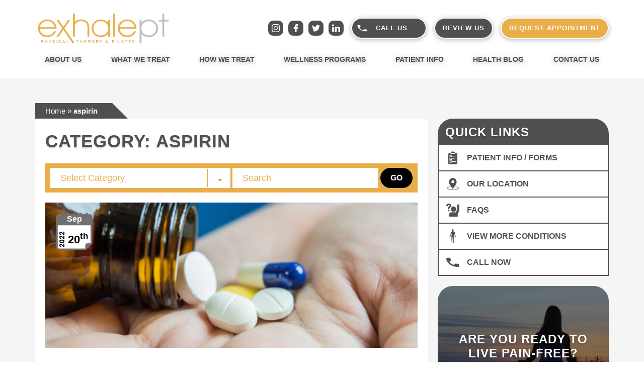

--- FILE ---
content_type: text/html; charset=UTF-8
request_url: https://exhalept.com/tag/aspirin/
body_size: 26139
content:
<!doctype html>
<html lang="en-US"  >
    <head>
		<meta name="google-site-verification" content="TCBVnAV9CdCJJuyPt6bd0HElcqkZ4H7tCL5f00QslOk" />
        <meta charset="UTF-8" />
        <meta name="viewport" content="width=device-width, initial-scale=1.0, maximum-scale=1.0" />
        <link rel="profile" href="https://gmpg.org/xfn/11" />
        <meta name='robots' content='index, follow, max-image-preview:large, max-snippet:-1, max-video-preview:-1' />
	<style>img:is([sizes="auto" i], [sizes^="auto," i]) { contain-intrinsic-size: 3000px 1500px }</style>
	
	<!-- This site is optimized with the Yoast SEO plugin v26.8 - https://yoast.com/product/yoast-seo-wordpress/ -->
	<title>aspirin Archives - Exhale Physical Therapy and Pilates</title>
	<link rel="canonical" href="https://exhalept.com/tag/aspirin/" />
	<meta property="og:locale" content="en_US" />
	<meta property="og:type" content="article" />
	<meta property="og:title" content="aspirin Archives - Exhale Physical Therapy and Pilates" />
	<meta property="og:url" content="https://exhalept.com/tag/aspirin/" />
	<meta property="og:site_name" content="Exhale Physical Therapy and Pilates" />
	<meta name="twitter:card" content="summary_large_image" />
	<script type="application/ld+json" class="yoast-schema-graph">{"@context":"https://schema.org","@graph":[{"@type":"CollectionPage","@id":"https://exhalept.com/tag/aspirin/","url":"https://exhalept.com/tag/aspirin/","name":"aspirin Archives - Exhale Physical Therapy and Pilates","isPartOf":{"@id":"https://exhalept.com/#website"},"primaryImageOfPage":{"@id":"https://exhalept.com/tag/aspirin/#primaryimage"},"image":{"@id":"https://exhalept.com/tag/aspirin/#primaryimage"},"thumbnailUrl":"https://exhalept.com/wp-content/uploads/2022/01/Relying-On-Pain-Medication-For-Relief.jpg","breadcrumb":{"@id":"https://exhalept.com/tag/aspirin/#breadcrumb"},"inLanguage":"en-US"},{"@type":"ImageObject","inLanguage":"en-US","@id":"https://exhalept.com/tag/aspirin/#primaryimage","url":"https://exhalept.com/wp-content/uploads/2022/01/Relying-On-Pain-Medication-For-Relief.jpg","contentUrl":"https://exhalept.com/wp-content/uploads/2022/01/Relying-On-Pain-Medication-For-Relief.jpg","width":1280,"height":500,"caption":"Relying On Pain Medication For Relief?"},{"@type":"BreadcrumbList","@id":"https://exhalept.com/tag/aspirin/#breadcrumb","itemListElement":[{"@type":"ListItem","position":1,"name":"Home","item":"https://exhalept.com/"},{"@type":"ListItem","position":2,"name":"aspirin"}]},{"@type":"WebSite","@id":"https://exhalept.com/#website","url":"https://exhalept.com/","name":"Exhale Physical Therapy and Pilates","description":"","publisher":{"@id":"https://exhalept.com/#organization"},"potentialAction":[{"@type":"SearchAction","target":{"@type":"EntryPoint","urlTemplate":"https://exhalept.com/?s={search_term_string}"},"query-input":{"@type":"PropertyValueSpecification","valueRequired":true,"valueName":"search_term_string"}}],"inLanguage":"en-US"},{"@type":"Organization","@id":"https://exhalept.com/#organization","name":"Exhale Physical Therapy and Pilates","url":"https://exhalept.com/","logo":{"@type":"ImageObject","inLanguage":"en-US","@id":"https://exhalept.com/#/schema/logo/image/","url":"https://exhalept.com/wp-content/uploads/2020/10/cropped-Exhale-logo2.png","contentUrl":"https://exhalept.com/wp-content/uploads/2020/10/cropped-Exhale-logo2.png","width":541,"height":122,"caption":"Exhale Physical Therapy and Pilates"},"image":{"@id":"https://exhalept.com/#/schema/logo/image/"}}]}</script>
	<!-- / Yoast SEO plugin. -->


<link rel="alternate" type="application/rss+xml" title="Exhale Physical Therapy and Pilates &raquo; Feed" href="https://exhalept.com/feed/" />
<link rel="alternate" type="application/rss+xml" title="Exhale Physical Therapy and Pilates &raquo; Comments Feed" href="https://exhalept.com/comments/feed/" />
<link rel="alternate" type="application/rss+xml" title="Exhale Physical Therapy and Pilates &raquo; aspirin Tag Feed" href="https://exhalept.com/tag/aspirin/feed/" />
<script type="text/javascript">
/* <![CDATA[ */
window._wpemojiSettings = {"baseUrl":"https:\/\/s.w.org\/images\/core\/emoji\/16.0.1\/72x72\/","ext":".png","svgUrl":"https:\/\/s.w.org\/images\/core\/emoji\/16.0.1\/svg\/","svgExt":".svg","source":{"concatemoji":"https:\/\/exhalept.com\/wp-includes\/js\/wp-emoji-release.min.js?ver=6.8.3"}};
/*! This file is auto-generated */
!function(s,n){var o,i,e;function c(e){try{var t={supportTests:e,timestamp:(new Date).valueOf()};sessionStorage.setItem(o,JSON.stringify(t))}catch(e){}}function p(e,t,n){e.clearRect(0,0,e.canvas.width,e.canvas.height),e.fillText(t,0,0);var t=new Uint32Array(e.getImageData(0,0,e.canvas.width,e.canvas.height).data),a=(e.clearRect(0,0,e.canvas.width,e.canvas.height),e.fillText(n,0,0),new Uint32Array(e.getImageData(0,0,e.canvas.width,e.canvas.height).data));return t.every(function(e,t){return e===a[t]})}function u(e,t){e.clearRect(0,0,e.canvas.width,e.canvas.height),e.fillText(t,0,0);for(var n=e.getImageData(16,16,1,1),a=0;a<n.data.length;a++)if(0!==n.data[a])return!1;return!0}function f(e,t,n,a){switch(t){case"flag":return n(e,"\ud83c\udff3\ufe0f\u200d\u26a7\ufe0f","\ud83c\udff3\ufe0f\u200b\u26a7\ufe0f")?!1:!n(e,"\ud83c\udde8\ud83c\uddf6","\ud83c\udde8\u200b\ud83c\uddf6")&&!n(e,"\ud83c\udff4\udb40\udc67\udb40\udc62\udb40\udc65\udb40\udc6e\udb40\udc67\udb40\udc7f","\ud83c\udff4\u200b\udb40\udc67\u200b\udb40\udc62\u200b\udb40\udc65\u200b\udb40\udc6e\u200b\udb40\udc67\u200b\udb40\udc7f");case"emoji":return!a(e,"\ud83e\udedf")}return!1}function g(e,t,n,a){var r="undefined"!=typeof WorkerGlobalScope&&self instanceof WorkerGlobalScope?new OffscreenCanvas(300,150):s.createElement("canvas"),o=r.getContext("2d",{willReadFrequently:!0}),i=(o.textBaseline="top",o.font="600 32px Arial",{});return e.forEach(function(e){i[e]=t(o,e,n,a)}),i}function t(e){var t=s.createElement("script");t.src=e,t.defer=!0,s.head.appendChild(t)}"undefined"!=typeof Promise&&(o="wpEmojiSettingsSupports",i=["flag","emoji"],n.supports={everything:!0,everythingExceptFlag:!0},e=new Promise(function(e){s.addEventListener("DOMContentLoaded",e,{once:!0})}),new Promise(function(t){var n=function(){try{var e=JSON.parse(sessionStorage.getItem(o));if("object"==typeof e&&"number"==typeof e.timestamp&&(new Date).valueOf()<e.timestamp+604800&&"object"==typeof e.supportTests)return e.supportTests}catch(e){}return null}();if(!n){if("undefined"!=typeof Worker&&"undefined"!=typeof OffscreenCanvas&&"undefined"!=typeof URL&&URL.createObjectURL&&"undefined"!=typeof Blob)try{var e="postMessage("+g.toString()+"("+[JSON.stringify(i),f.toString(),p.toString(),u.toString()].join(",")+"));",a=new Blob([e],{type:"text/javascript"}),r=new Worker(URL.createObjectURL(a),{name:"wpTestEmojiSupports"});return void(r.onmessage=function(e){c(n=e.data),r.terminate(),t(n)})}catch(e){}c(n=g(i,f,p,u))}t(n)}).then(function(e){for(var t in e)n.supports[t]=e[t],n.supports.everything=n.supports.everything&&n.supports[t],"flag"!==t&&(n.supports.everythingExceptFlag=n.supports.everythingExceptFlag&&n.supports[t]);n.supports.everythingExceptFlag=n.supports.everythingExceptFlag&&!n.supports.flag,n.DOMReady=!1,n.readyCallback=function(){n.DOMReady=!0}}).then(function(){return e}).then(function(){var e;n.supports.everything||(n.readyCallback(),(e=n.source||{}).concatemoji?t(e.concatemoji):e.wpemoji&&e.twemoji&&(t(e.twemoji),t(e.wpemoji)))}))}((window,document),window._wpemojiSettings);
/* ]]> */
</script>
<style id='wp-emoji-styles-inline-css' type='text/css'>

	img.wp-smiley, img.emoji {
		display: inline !important;
		border: none !important;
		box-shadow: none !important;
		height: 1em !important;
		width: 1em !important;
		margin: 0 0.07em !important;
		vertical-align: -0.1em !important;
		background: none !important;
		padding: 0 !important;
	}
</style>
<link rel='stylesheet' id='wp-block-library-css' href='https://exhalept.com/wp-includes/css/dist/block-library/style.min.css?ver=6.8.3' type='text/css' media='all' />
<style id='wp-block-library-theme-inline-css' type='text/css'>
.wp-block-audio :where(figcaption){color:#555;font-size:13px;text-align:center}.is-dark-theme .wp-block-audio :where(figcaption){color:#ffffffa6}.wp-block-audio{margin:0 0 1em}.wp-block-code{border:1px solid #ccc;border-radius:4px;font-family:Menlo,Consolas,monaco,monospace;padding:.8em 1em}.wp-block-embed :where(figcaption){color:#555;font-size:13px;text-align:center}.is-dark-theme .wp-block-embed :where(figcaption){color:#ffffffa6}.wp-block-embed{margin:0 0 1em}.blocks-gallery-caption{color:#555;font-size:13px;text-align:center}.is-dark-theme .blocks-gallery-caption{color:#ffffffa6}:root :where(.wp-block-image figcaption){color:#555;font-size:13px;text-align:center}.is-dark-theme :root :where(.wp-block-image figcaption){color:#ffffffa6}.wp-block-image{margin:0 0 1em}.wp-block-pullquote{border-bottom:4px solid;border-top:4px solid;color:currentColor;margin-bottom:1.75em}.wp-block-pullquote cite,.wp-block-pullquote footer,.wp-block-pullquote__citation{color:currentColor;font-size:.8125em;font-style:normal;text-transform:uppercase}.wp-block-quote{border-left:.25em solid;margin:0 0 1.75em;padding-left:1em}.wp-block-quote cite,.wp-block-quote footer{color:currentColor;font-size:.8125em;font-style:normal;position:relative}.wp-block-quote:where(.has-text-align-right){border-left:none;border-right:.25em solid;padding-left:0;padding-right:1em}.wp-block-quote:where(.has-text-align-center){border:none;padding-left:0}.wp-block-quote.is-large,.wp-block-quote.is-style-large,.wp-block-quote:where(.is-style-plain){border:none}.wp-block-search .wp-block-search__label{font-weight:700}.wp-block-search__button{border:1px solid #ccc;padding:.375em .625em}:where(.wp-block-group.has-background){padding:1.25em 2.375em}.wp-block-separator.has-css-opacity{opacity:.4}.wp-block-separator{border:none;border-bottom:2px solid;margin-left:auto;margin-right:auto}.wp-block-separator.has-alpha-channel-opacity{opacity:1}.wp-block-separator:not(.is-style-wide):not(.is-style-dots){width:100px}.wp-block-separator.has-background:not(.is-style-dots){border-bottom:none;height:1px}.wp-block-separator.has-background:not(.is-style-wide):not(.is-style-dots){height:2px}.wp-block-table{margin:0 0 1em}.wp-block-table td,.wp-block-table th{word-break:normal}.wp-block-table :where(figcaption){color:#555;font-size:13px;text-align:center}.is-dark-theme .wp-block-table :where(figcaption){color:#ffffffa6}.wp-block-video :where(figcaption){color:#555;font-size:13px;text-align:center}.is-dark-theme .wp-block-video :where(figcaption){color:#ffffffa6}.wp-block-video{margin:0 0 1em}:root :where(.wp-block-template-part.has-background){margin-bottom:0;margin-top:0;padding:1.25em 2.375em}
</style>
<style id='classic-theme-styles-inline-css' type='text/css'>
/*! This file is auto-generated */
.wp-block-button__link{color:#fff;background-color:#32373c;border-radius:9999px;box-shadow:none;text-decoration:none;padding:calc(.667em + 2px) calc(1.333em + 2px);font-size:1.125em}.wp-block-file__button{background:#32373c;color:#fff;text-decoration:none}
</style>
<style id='global-styles-inline-css' type='text/css'>
:root{--wp--preset--aspect-ratio--square: 1;--wp--preset--aspect-ratio--4-3: 4/3;--wp--preset--aspect-ratio--3-4: 3/4;--wp--preset--aspect-ratio--3-2: 3/2;--wp--preset--aspect-ratio--2-3: 2/3;--wp--preset--aspect-ratio--16-9: 16/9;--wp--preset--aspect-ratio--9-16: 9/16;--wp--preset--color--black: #000000;--wp--preset--color--cyan-bluish-gray: #abb8c3;--wp--preset--color--white: #ffffff;--wp--preset--color--pale-pink: #f78da7;--wp--preset--color--vivid-red: #cf2e2e;--wp--preset--color--luminous-vivid-orange: #ff6900;--wp--preset--color--luminous-vivid-amber: #fcb900;--wp--preset--color--light-green-cyan: #7bdcb5;--wp--preset--color--vivid-green-cyan: #00d084;--wp--preset--color--pale-cyan-blue: #8ed1fc;--wp--preset--color--vivid-cyan-blue: #0693e3;--wp--preset--color--vivid-purple: #9b51e0;--wp--preset--gradient--vivid-cyan-blue-to-vivid-purple: linear-gradient(135deg,rgba(6,147,227,1) 0%,rgb(155,81,224) 100%);--wp--preset--gradient--light-green-cyan-to-vivid-green-cyan: linear-gradient(135deg,rgb(122,220,180) 0%,rgb(0,208,130) 100%);--wp--preset--gradient--luminous-vivid-amber-to-luminous-vivid-orange: linear-gradient(135deg,rgba(252,185,0,1) 0%,rgba(255,105,0,1) 100%);--wp--preset--gradient--luminous-vivid-orange-to-vivid-red: linear-gradient(135deg,rgba(255,105,0,1) 0%,rgb(207,46,46) 100%);--wp--preset--gradient--very-light-gray-to-cyan-bluish-gray: linear-gradient(135deg,rgb(238,238,238) 0%,rgb(169,184,195) 100%);--wp--preset--gradient--cool-to-warm-spectrum: linear-gradient(135deg,rgb(74,234,220) 0%,rgb(151,120,209) 20%,rgb(207,42,186) 40%,rgb(238,44,130) 60%,rgb(251,105,98) 80%,rgb(254,248,76) 100%);--wp--preset--gradient--blush-light-purple: linear-gradient(135deg,rgb(255,206,236) 0%,rgb(152,150,240) 100%);--wp--preset--gradient--blush-bordeaux: linear-gradient(135deg,rgb(254,205,165) 0%,rgb(254,45,45) 50%,rgb(107,0,62) 100%);--wp--preset--gradient--luminous-dusk: linear-gradient(135deg,rgb(255,203,112) 0%,rgb(199,81,192) 50%,rgb(65,88,208) 100%);--wp--preset--gradient--pale-ocean: linear-gradient(135deg,rgb(255,245,203) 0%,rgb(182,227,212) 50%,rgb(51,167,181) 100%);--wp--preset--gradient--electric-grass: linear-gradient(135deg,rgb(202,248,128) 0%,rgb(113,206,126) 100%);--wp--preset--gradient--midnight: linear-gradient(135deg,rgb(2,3,129) 0%,rgb(40,116,252) 100%);--wp--preset--font-size--small: 13px;--wp--preset--font-size--medium: 20px;--wp--preset--font-size--large: 36px;--wp--preset--font-size--x-large: 42px;--wp--preset--spacing--20: 0.44rem;--wp--preset--spacing--30: 0.67rem;--wp--preset--spacing--40: 1rem;--wp--preset--spacing--50: 1.5rem;--wp--preset--spacing--60: 2.25rem;--wp--preset--spacing--70: 3.38rem;--wp--preset--spacing--80: 5.06rem;--wp--preset--shadow--natural: 6px 6px 9px rgba(0, 0, 0, 0.2);--wp--preset--shadow--deep: 12px 12px 50px rgba(0, 0, 0, 0.4);--wp--preset--shadow--sharp: 6px 6px 0px rgba(0, 0, 0, 0.2);--wp--preset--shadow--outlined: 6px 6px 0px -3px rgba(255, 255, 255, 1), 6px 6px rgba(0, 0, 0, 1);--wp--preset--shadow--crisp: 6px 6px 0px rgba(0, 0, 0, 1);}:where(.is-layout-flex){gap: 0.5em;}:where(.is-layout-grid){gap: 0.5em;}body .is-layout-flex{display: flex;}.is-layout-flex{flex-wrap: wrap;align-items: center;}.is-layout-flex > :is(*, div){margin: 0;}body .is-layout-grid{display: grid;}.is-layout-grid > :is(*, div){margin: 0;}:where(.wp-block-columns.is-layout-flex){gap: 2em;}:where(.wp-block-columns.is-layout-grid){gap: 2em;}:where(.wp-block-post-template.is-layout-flex){gap: 1.25em;}:where(.wp-block-post-template.is-layout-grid){gap: 1.25em;}.has-black-color{color: var(--wp--preset--color--black) !important;}.has-cyan-bluish-gray-color{color: var(--wp--preset--color--cyan-bluish-gray) !important;}.has-white-color{color: var(--wp--preset--color--white) !important;}.has-pale-pink-color{color: var(--wp--preset--color--pale-pink) !important;}.has-vivid-red-color{color: var(--wp--preset--color--vivid-red) !important;}.has-luminous-vivid-orange-color{color: var(--wp--preset--color--luminous-vivid-orange) !important;}.has-luminous-vivid-amber-color{color: var(--wp--preset--color--luminous-vivid-amber) !important;}.has-light-green-cyan-color{color: var(--wp--preset--color--light-green-cyan) !important;}.has-vivid-green-cyan-color{color: var(--wp--preset--color--vivid-green-cyan) !important;}.has-pale-cyan-blue-color{color: var(--wp--preset--color--pale-cyan-blue) !important;}.has-vivid-cyan-blue-color{color: var(--wp--preset--color--vivid-cyan-blue) !important;}.has-vivid-purple-color{color: var(--wp--preset--color--vivid-purple) !important;}.has-black-background-color{background-color: var(--wp--preset--color--black) !important;}.has-cyan-bluish-gray-background-color{background-color: var(--wp--preset--color--cyan-bluish-gray) !important;}.has-white-background-color{background-color: var(--wp--preset--color--white) !important;}.has-pale-pink-background-color{background-color: var(--wp--preset--color--pale-pink) !important;}.has-vivid-red-background-color{background-color: var(--wp--preset--color--vivid-red) !important;}.has-luminous-vivid-orange-background-color{background-color: var(--wp--preset--color--luminous-vivid-orange) !important;}.has-luminous-vivid-amber-background-color{background-color: var(--wp--preset--color--luminous-vivid-amber) !important;}.has-light-green-cyan-background-color{background-color: var(--wp--preset--color--light-green-cyan) !important;}.has-vivid-green-cyan-background-color{background-color: var(--wp--preset--color--vivid-green-cyan) !important;}.has-pale-cyan-blue-background-color{background-color: var(--wp--preset--color--pale-cyan-blue) !important;}.has-vivid-cyan-blue-background-color{background-color: var(--wp--preset--color--vivid-cyan-blue) !important;}.has-vivid-purple-background-color{background-color: var(--wp--preset--color--vivid-purple) !important;}.has-black-border-color{border-color: var(--wp--preset--color--black) !important;}.has-cyan-bluish-gray-border-color{border-color: var(--wp--preset--color--cyan-bluish-gray) !important;}.has-white-border-color{border-color: var(--wp--preset--color--white) !important;}.has-pale-pink-border-color{border-color: var(--wp--preset--color--pale-pink) !important;}.has-vivid-red-border-color{border-color: var(--wp--preset--color--vivid-red) !important;}.has-luminous-vivid-orange-border-color{border-color: var(--wp--preset--color--luminous-vivid-orange) !important;}.has-luminous-vivid-amber-border-color{border-color: var(--wp--preset--color--luminous-vivid-amber) !important;}.has-light-green-cyan-border-color{border-color: var(--wp--preset--color--light-green-cyan) !important;}.has-vivid-green-cyan-border-color{border-color: var(--wp--preset--color--vivid-green-cyan) !important;}.has-pale-cyan-blue-border-color{border-color: var(--wp--preset--color--pale-cyan-blue) !important;}.has-vivid-cyan-blue-border-color{border-color: var(--wp--preset--color--vivid-cyan-blue) !important;}.has-vivid-purple-border-color{border-color: var(--wp--preset--color--vivid-purple) !important;}.has-vivid-cyan-blue-to-vivid-purple-gradient-background{background: var(--wp--preset--gradient--vivid-cyan-blue-to-vivid-purple) !important;}.has-light-green-cyan-to-vivid-green-cyan-gradient-background{background: var(--wp--preset--gradient--light-green-cyan-to-vivid-green-cyan) !important;}.has-luminous-vivid-amber-to-luminous-vivid-orange-gradient-background{background: var(--wp--preset--gradient--luminous-vivid-amber-to-luminous-vivid-orange) !important;}.has-luminous-vivid-orange-to-vivid-red-gradient-background{background: var(--wp--preset--gradient--luminous-vivid-orange-to-vivid-red) !important;}.has-very-light-gray-to-cyan-bluish-gray-gradient-background{background: var(--wp--preset--gradient--very-light-gray-to-cyan-bluish-gray) !important;}.has-cool-to-warm-spectrum-gradient-background{background: var(--wp--preset--gradient--cool-to-warm-spectrum) !important;}.has-blush-light-purple-gradient-background{background: var(--wp--preset--gradient--blush-light-purple) !important;}.has-blush-bordeaux-gradient-background{background: var(--wp--preset--gradient--blush-bordeaux) !important;}.has-luminous-dusk-gradient-background{background: var(--wp--preset--gradient--luminous-dusk) !important;}.has-pale-ocean-gradient-background{background: var(--wp--preset--gradient--pale-ocean) !important;}.has-electric-grass-gradient-background{background: var(--wp--preset--gradient--electric-grass) !important;}.has-midnight-gradient-background{background: var(--wp--preset--gradient--midnight) !important;}.has-small-font-size{font-size: var(--wp--preset--font-size--small) !important;}.has-medium-font-size{font-size: var(--wp--preset--font-size--medium) !important;}.has-large-font-size{font-size: var(--wp--preset--font-size--large) !important;}.has-x-large-font-size{font-size: var(--wp--preset--font-size--x-large) !important;}
:where(.wp-block-post-template.is-layout-flex){gap: 1.25em;}:where(.wp-block-post-template.is-layout-grid){gap: 1.25em;}
:where(.wp-block-columns.is-layout-flex){gap: 2em;}:where(.wp-block-columns.is-layout-grid){gap: 2em;}
:root :where(.wp-block-pullquote){font-size: 1.5em;line-height: 1.6;}
</style>
<link rel='stylesheet' id='widgetopts-styles-css' href='https://exhalept.com/wp-content/plugins/widget-options/assets/css/widget-options.css?ver=4.1.3' type='text/css' media='all' />
<link rel='stylesheet' id='herostencil-style-css' href='https://exhalept.com/wp-content/themes/exhalept/assets/css/inner-styles.css?ver=1.2' type='text/css' media='all' />
<link rel='stylesheet' id='general-style-css' href='https://exhalept.com/wp-content/themes/exhalept/general.css?ver=1.2' type='text/css' media='all' />
<link rel='stylesheet' id='jquery-lazyloadxt-spinner-css-css' href='//exhalept.com/wp-content/plugins/a3-lazy-load/assets/css/jquery.lazyloadxt.spinner.css?ver=6.8.3' type='text/css' media='all' />
<link rel='stylesheet' id='a3a3_lazy_load-css' href='//exhalept.com/wp-content/uploads/sass/a3_lazy_load.min.css?ver=1575295402' type='text/css' media='all' />
<script type="text/javascript" src="https://exhalept.com/wp-includes/js/jquery/jquery.min.js?ver=3.7.1" id="jquery-core-js"></script>
<script type="text/javascript" src="https://exhalept.com/wp-includes/js/jquery/jquery-migrate.min.js?ver=3.4.1" id="jquery-migrate-js"></script>
<link rel="https://api.w.org/" href="https://exhalept.com/wp-json/" /><link rel="alternate" title="JSON" type="application/json" href="https://exhalept.com/wp-json/wp/v2/tags/167" /><link rel="EditURI" type="application/rsd+xml" title="RSD" href="https://exhalept.com/xmlrpc.php?rsd" />
			<style id="wpsp-style-frontend"></style>
			<link rel="icon" href="https://exhalept.com/wp-content/uploads/2020/09/favicon-150x150.png" sizes="32x32" />
<link rel="icon" href="https://exhalept.com/wp-content/uploads/2020/09/favicon.png" sizes="192x192" />
<link rel="apple-touch-icon" href="https://exhalept.com/wp-content/uploads/2020/09/favicon.png" />
<meta name="msapplication-TileImage" content="https://exhalept.com/wp-content/uploads/2020/09/favicon.png" />

        <style media="screen">.sidebar .widgettitle { background-color:#505050; color:#ffffff; }.sidebar ul.side-icon-links li, .worskshop-sidebar .workshop-details, .ebook-sidebar, .blog-sidebar { border-color: #505050; border-width:2px; }.sidebar ul.side-icon-links li .side-menu-icon svg { fill:#505050 }.sidebar ul.side-icon-links li:not(:last-child) { border-bottom:  }.sidebar ul.side-icon-links li a { color: #505050 } .sidebar ul.side-icon-links li:hover a { background-color:#e9ae4a; color:#ffffff }.sidebar ul.side-icon-links li:hover .side-menu-icon svg { fill:#505050 }</style><meta name="geo.region" content="US-CA" />
<meta name="geo.placename" content="Redondo Beach" />
<meta name="geo.position" content="33.819297;-118.384884" />
<meta name="ICBM" content="33.819297, -118.384884" />

<div itemscope itemtype="http://schema.org/Place">
<div itemprop="geo" itemscope itemtype="http://schema.org/GeoCoordinates">
    <meta itemprop="latitude" content="33.829830" />
    <meta itemprop="longitude" content="-118.385250" />
  </div>
</div>
    </head>

    <body class="archive tag tag-aspirin tag-167 wp-custom-logo wp-theme-exhalept wp-schema-pro-2.10.6 hfeed image-filters-enabled">
        		
        <!-- SVG files for Icons and Quotes -->
		<svg xmlns="http://www.w3.org/2000/svg" style="display: none;">
        <!-- default quote -->
     <symbol id="reg-quote-left" viewBox="0 0 70 187">
				<text id="_" data-name="“" transform="translate(0 152)" fill="#e9ae4a" font-size="141" font-family="SegoeUI-Bold, Segoe UI" font-weight="700"><tspan x="0" y="0">“</tspan></text>
     </symbol>

			<symbol id="humanbody" viewBox="0 0 221 418.65">
				<g><path d="M134.51,413.11a4.89,4.89,0,0,0,3.88,2.79l1.8.2a42.14,42.14,0,0,1,9.2,1.7c1.6.6,6.1,1,10.5.8,9.9-.5,9.3-.3,9.3-2.1,0-.9-2.3-2.5-5.3-3.9-5.8-2.5-14.1-11.4-15.3-16.3s.6-23.8,3.6-36.8c3.6-15.3,4.8-31.4,3.2-44.3-3.3-26.5-3.6-33.6-1.8-43.9,1.1-6.4,1.7-16.5,1.9-29.3.2-17.8,0-20.7-2.6-33.5-5.9-30-7.3-40-8.4-59-.5-9.1-.3-11,2.6-20.9,1.7-6,3.1-11.9,3.1-13.2,0-4.1,1.4-2.6,4.1,4.4,1.5,3.7,3.8,9.4,5.3,12.7a45.21,45.21,0,0,1,3,11.9c.5,4.7,2.4,9.6,10.5,25.9,11,22.5,11.5,23.9,13.1,35a80.65,80.65,0,0,0,3.1,13.4,42.33,42.33,0,0,1,1.9,11.9,39.33,39.33,0,0,0,.6,7.8c1.2,3.1,2.4,1.5,2.5-3.2a21.5,21.5,0,0,1,.9-6.7c.7-1.9.9-1.8,1.9.8a16.85,16.85,0,0,1,1.1,4.1c0,3.4,3.2,11.6,4.5,11.6,1.8,0,1.8-.9,0-8.5-2.9-11.8-1.1-13.1,3.1-2.3,2.9,7.7,4.1,9.8,5.5,9.8,1.6,0,1-3.7-1.6-10.6a53.21,53.21,0,0,1-2.5-7.6c0-2,2.9,1.4,6,6.8s5,6.9,5,3.7c0-.9-1.6-4.9-3.5-9-5.7-12-5.7-16.2-.1-8.8,1.6,2,3.6,3.5,4.8,3.5,3,0,2.2-1.7-5.8-11.7a26.92,26.92,0,0,0-6.9-5.2c-4.9-2.6-4.9-2.6-8.2-13.1-4.7-15-6.1-20.4-8.2-32.9-1.9-11.3-3-13.9-10.5-24.2a27.79,27.79,0,0,1-4.5-11c-.7-3.5-2.2-9.4-3.3-13.1-1.7-5.7-1.8-7.7-1-13.1,2.8-17.9-7.7-32.3-23.3-32-5,.1-7-.4-11.5-2.9-10.4-5.8-12-7.4-12-12.3,0-6.7,2-14.7,4.2-16.5,2.7-2.2,3.2-11.6.5-11.4-1.4.2-1.7-.7-1.7-4.7a26,26,0,0,0-.32-4.08A16.52,16.52,0,0,0,110.5,0h0A16.52,16.52,0,0,0,94.13,13.82a26,26,0,0,0-.32,4.08c0,4-.3,4.9-1.7,4.7-2.7-.2-2.2,9.2.5,11.4,2.2,1.8,4.2,9.8,4.2,16.5,0,4.9-1.6,6.5-12,12.3-4.5,2.5-6.5,3-11.5,2.9-15.6-.3-26.1,14.1-23.3,32,.8,5.4.7,7.4-1,13.1-1.1,3.7-2.6,9.6-3.3,13.1a27.79,27.79,0,0,1-4.5,11c-7.5,10.3-8.6,12.9-10.5,24.2-2.1,12.5-3.5,17.9-8.2,32.9-3.3,10.5-3.3,10.5-8.2,13.1a26.92,26.92,0,0,0-6.9,5.2c-8,10-8.8,11.7-5.8,11.7,1.2,0,3.2-1.5,4.8-3.5,5.6-7.4,5.6-3.2-.1,8.8-1.9,4.1-3.5,8.1-3.5,9,0,3.2,2,1.7,5-3.7s6-8.8,6-6.8a53.21,53.21,0,0,1-2.5,7.6c-2.6,6.9-3.2,10.6-1.6,10.6,1.4,0,2.6-2.1,5.5-9.8,4.2-10.8,6-9.5,3.1,2.3-1.8,7.6-1.8,8.5,0,8.5,1.3,0,4.5-8.2,4.5-11.6a16.85,16.85,0,0,1,1.1-4.1c1-2.6,1.2-2.7,1.9-.8a21.5,21.5,0,0,1,.9,6.7c.1,4.7,1.3,6.3,2.5,3.2a39.33,39.33,0,0,0,.6-7.8,42.33,42.33,0,0,1,1.9-11.9,80.65,80.65,0,0,0,3.1-13.4c1.6-11.1,2.1-12.5,13.1-35,8.1-16.3,10-21.2,10.5-25.9a45.21,45.21,0,0,1,3-11.9c1.5-3.3,3.8-9,5.3-12.7,2.7-7,4.1-8.5,4.1-4.4,0,1.3,1.4,7.2,3.1,13.2,2.9,9.9,3.1,11.8,2.6,20.9-1.1,19-2.5,29-8.4,59-2.6,12.8-2.8,15.7-2.6,33.5.2,12.8.8,22.9,1.9,29.3,1.8,10.3,1.5,17.4-1.8,43.9-1.6,12.9-.4,29,3.2,44.3,3,13,4.9,31.8,3.6,36.8s-9.5,13.8-15.3,16.3c-3,1.4-5.3,3-5.3,3.9,0,1.8-.6,1.6,9.3,2.1,4.4.2,8.9-.2,10.5-.8a42.14,42.14,0,0,1,9.2-1.7l1.8-.2a4.89,4.89,0,0,0,3.88-2.79h0a4.81,4.81,0,0,0,.45-2.33c-.13-2.41-.37-6.62-.53-10.28a65.13,65.13,0,0,0-1-10.7c-1-3.3.8-17.6,4-32.5,2.7-12.8,3-20.9.9-30.3-2-8.9-1.8-16,.4-21.7,1-2.6,2.6-10.1,3.5-16.6a204,204,0,0,1,5.3-24c1.9-6.7,4.4-15.1,5.4-18.7a77.83,77.83,0,0,0,2.5-14.6c.6-7.4.8-8.1,2.8-8h.58c2-.1,2.2.6,2.8,8a77.83,77.83,0,0,0,2.5,14.6c1,3.6,3.5,12,5.4,18.7a204,204,0,0,1,5.3,24c.9,6.5,2.5,14,3.5,16.6,2.2,5.7,2.4,12.8.4,21.7-2.1,9.4-1.8,17.5.9,30.3,3.2,14.9,5,29.2,4,32.5a65.13,65.13,0,0,0-1,10.7c-.16,3.66-.4,7.87-.53,10.28a4.81,4.81,0,0,0,.45,2.33Z"/></g>
			</symbol>

			<symbol id="date-svg" viewBox="0 0 32.8 32.8">
				<path d="M29.4,1.2h-1.1c0-0.1,0.1-0.2,0.1-0.3c0-0.5-0.4-1-1-1s-1,0.4-1,1c0,0.1,0,0.2,0.1,0.3h-3.7c0-0.1,0.1-0.2,0.1-0.3
					c0-0.5-0.4-1-1-1c-0.5,0-1,0.4-1,1c0,0.1,0,0.2,0.1,0.3h-3.7c0-0.1,0.1-0.2,0.1-0.3c0-0.5-0.4-1-1-1s-1,0.4-1,1c0,0.1,0,0.2,0.1,0.3
					h-3.7c0-0.1,0.1-0.2,0.1-0.3c0-0.5-0.4-1-1-1s-1,0.4-1,1c0,0.1,0,0.2,0.1,0.3H6.3c0-0.1,0.1-0.2,0.1-0.3c0-0.5-0.4-1-1-1s-1,0.4-1,1
					c0,0.1,0,0.2,0.1,0.3H3.4C1.9,1.2,0.6,2.5,0.6,4v26c0,1.5,1.2,2.8,2.8,2.8h22.9l5.9-5.9V4C32.1,2.5,30.9,1.2,29.4,1.2z M30.6,26.3
					l-0.3,0.3H28c-1.1,0-2,0.9-2,2v2.4l-0.3,0.3H3.4c-0.7,0-1.3-0.6-1.3-1.3V11h28.5V26.3z"/>
			</symbol>
		</svg>



        <div class="site-loader position-fixed pin-t pin-l cell-12 h-100 bg-white d-flex align-items-center justify-content-center "><div class="animeted-logo-container cell-2 cell-1024-4 cell-568-6 "><img src="https://exhalept.com/wp-content/themes/exhalept/images/admin-logo.png" alt="Practice Promotions LLC"></div></div>
       <div class="mobile_menu d-none"><a class="close-btn" href="#"></a><div class="mob-appntmtn"><ul class="main-mobile"><li class="req-appt-btn"><div class="appt-btn"><a class="read-more primary hover-secondary" href="https://exhalept.com/request-appointment/" target="_self"><span>Request Appointment</span></a></div></li><li class="review position-relative m-0 p-0 ml-15 ml-992-10"><a href="https://g.co/kgs/6gSn6mr"  class="one read-more" target="_blank"><span> Review Us</span></a></li></ul></div><div class="inner"><div class="menu-main-navigation-container"><ul id="menu-main-navigation" class="nav_menu"><li id="menu-item-7707" class="menu-item menu-item-type-post_type menu-item-object-page menu-item-has-children menu-item-7707"><a href="https://exhalept.com/about-us/" aria-haspopup="true" aria-expanded="false">About Us</a>
<ul class="sub-menu">
	<li id="menu-item-4149" class="menu-item menu-item-type-post_type menu-item-object-page menu-item-4149"><a href="https://exhalept.com/our-practice/">Our Practice</a></li>
	<li id="menu-item-24458" class="menu-item menu-item-type-custom menu-item-object-custom menu-item-24458"><a href="https://exhalept.com/location/physical-therapy-in-redondo-beach-ca/">Our Location</a></li>
	<li id="menu-item-4151" class="menu-item menu-item-type-post_type menu-item-object-page menu-item-4151"><a href="https://exhalept.com/our-team/">Our Team</a></li>
	<li id="menu-item-4147" class="menu-item menu-item-type-post_type menu-item-object-page menu-item-4147"><a href="https://exhalept.com/join-our-team/">Join Our Team</a></li>
</ul>
</li>
<li id="menu-item-6580" class="wide-menu menu-item menu-item-type-post_type menu-item-object-page menu-item-has-children menu-item-6580"><a href="https://exhalept.com/physical-therapy-services/" aria-haspopup="true" aria-expanded="false">What We Treat</a>
<ul class="sub-menu">
	<li id="menu-item-6582" class="back-pain-and-sciatica menu-item menu-item-type-post_type menu-item-object-page menu-item-6582"><a href="https://exhalept.com/physical-therapy-services/sciatica-and-back-pain-relief/">Sciatica and Back Pain</a></li>
	<li id="menu-item-6584" class="neck-pain menu-item menu-item-type-post_type menu-item-object-page menu-item-6584"><a href="https://exhalept.com/physical-therapy-services/neck-pain-relief/">Neck Pain</a></li>
	<li id="menu-item-6586" class="hip-and-knee-pain menu-item menu-item-type-post_type menu-item-object-page menu-item-6586"><a href="https://exhalept.com/physical-therapy-services/hip-and-knee-pain-relief/">Hip and Knee Pain</a></li>
	<li id="menu-item-6588" class="foot-and-ankle-pain menu-item menu-item-type-post_type menu-item-object-page menu-item-6588"><a href="https://exhalept.com/physical-therapy-services/foot-and-ankle-pain-relief/">Foot and Ankle Pain</a></li>
	<li id="menu-item-6590" class="shoulder-pain menu-item menu-item-type-post_type menu-item-object-page menu-item-6590"><a href="https://exhalept.com/physical-therapy-services/shoulder-pain-relief/">Shoulder Pain</a></li>
	<li id="menu-item-6592" class="elbow-wrist-and-hand-pain menu-item menu-item-type-post_type menu-item-object-page menu-item-6592"><a href="https://exhalept.com/physical-therapy-services/elbow-wrist-and-hand-pain-relief/">Elbow Wrist and Hand Pain</a></li>
	<li id="menu-item-6594" class="arthritis menu-item menu-item-type-post_type menu-item-object-page menu-item-6594"><a href="https://exhalept.com/physical-therapy-services/arthritis-pain-relief/">Arthritis</a></li>
	<li id="menu-item-6596" class="balance-and-gait-disorders menu-item menu-item-type-post_type menu-item-object-page menu-item-6596"><a href="https://exhalept.com/physical-therapy-services/balance-and-gait-disorders/">Balance and Gait Disorders</a></li>
	<li id="menu-item-6598" class="chronic-pain menu-item menu-item-type-post_type menu-item-object-page menu-item-6598"><a href="https://exhalept.com/physical-therapy-services/chronic-pain-relief/">Chronic Pain</a></li>
	<li id="menu-item-6600" class="concussion menu-item menu-item-type-post_type menu-item-object-page menu-item-6600"><a href="https://exhalept.com/physical-therapy-services/concussion/">Concussion</a></li>
	<li id="menu-item-6602" class="dizziness-and-vertigo menu-item menu-item-type-post_type menu-item-object-page menu-item-6602"><a href="https://exhalept.com/physical-therapy-services/dizziness-and-vertigo/">Dizziness and Vertigo</a></li>
	<li id="menu-item-6604" class="fibromyalgia menu-item menu-item-type-post_type menu-item-object-page menu-item-6604"><a href="https://exhalept.com/physical-therapy-services/fibromyalgia/">Fibromyalgia</a></li>
	<li id="menu-item-6606" class="headaches menu-item menu-item-type-post_type menu-item-object-page menu-item-6606"><a href="https://exhalept.com/physical-therapy-services/headaches/">Headaches</a></li>
	<li id="menu-item-6608" class="lymphedema menu-item menu-item-type-post_type menu-item-object-page menu-item-6608"><a href="https://exhalept.com/physical-therapy-services/lymphedema/">Lymphedema</a></li>
	<li id="menu-item-6610" class="motor-vehicle-accident-injuries menu-item menu-item-type-post_type menu-item-object-page menu-item-6610"><a href="https://exhalept.com/physical-therapy-services/motor-vehicle-accident-injuries/">Motor Vehicle Accident Injuries</a></li>
	<li id="menu-item-6612" class="multiple-sclerosis menu-item menu-item-type-post_type menu-item-object-page menu-item-6612"><a href="https://exhalept.com/physical-therapy-services/multiple-sclerosis/">Multiple Sclerosis</a></li>
	<li id="menu-item-6614" class="neurological-conditions menu-item menu-item-type-post_type menu-item-object-page menu-item-6614"><a href="https://exhalept.com/physical-therapy-services/neurological-conditions/">Neurological Conditions</a></li>
	<li id="menu-item-6616" class="pelvic-pain menu-item menu-item-type-post_type menu-item-object-page menu-item-6616"><a href="https://exhalept.com/physical-therapy-services/pelvic-pain-relief/">Pelvic Pain</a></li>
	<li id="menu-item-6618" class="pregnancy menu-item menu-item-type-post_type menu-item-object-page menu-item-6618"><a href="https://exhalept.com/physical-therapy-services/pregnancy/">Pregnancy</a></li>
	<li id="menu-item-6620" class="pre-postnatal-pain menu-item menu-item-type-post_type menu-item-object-page menu-item-6620"><a href="https://exhalept.com/physical-therapy-services/pre-postnatal-pain-relief/">Pre/Postnatal Pain</a></li>
	<li id="menu-item-6622" class="pre-surgical-rehab menu-item menu-item-type-post_type menu-item-object-page menu-item-6622"><a href="https://exhalept.com/physical-therapy-services/pre-surgical-rehab/">Pre-Surgical Rehab</a></li>
	<li id="menu-item-6624" class="post-surgical-rehab menu-item menu-item-type-post_type menu-item-object-page menu-item-6624"><a href="https://exhalept.com/physical-therapy-services/post-surgical-rehab/">Post-Surgical Rehab</a></li>
	<li id="menu-item-6626" class="sports-injuries menu-item menu-item-type-post_type menu-item-object-page menu-item-6626"><a href="https://exhalept.com/physical-therapy-services/sports-injuries/">Sports Injuries</a></li>
	<li id="menu-item-6628" class="stroke menu-item menu-item-type-post_type menu-item-object-page menu-item-6628"><a href="https://exhalept.com/physical-therapy-services/stroke/">Stroke</a></li>
	<li id="menu-item-6630" class="pediatric-sport-injuries menu-item menu-item-type-post_type menu-item-object-page menu-item-6630"><a href="https://exhalept.com/physical-therapy-services/pediatric-sport-injuries/">Pediatric Sport Injuries</a></li>
	<li id="menu-item-6632" class="tmj-dysfunction menu-item menu-item-type-post_type menu-item-object-page menu-item-6632"><a href="https://exhalept.com/physical-therapy-services/tmj-dysfunction/">TMJ Dysfunction</a></li>
	<li id="menu-item-6634" class="torticollis menu-item menu-item-type-post_type menu-item-object-page menu-item-6634"><a href="https://exhalept.com/physical-therapy-services/torticollis/">Torticollis</a></li>
	<li id="menu-item-6636" class="total-joint-replacement menu-item menu-item-type-post_type menu-item-object-page menu-item-6636"><a href="https://exhalept.com/physical-therapy-services/total-joint-replacement/">Total Joint Replacement</a></li>
	<li id="menu-item-6638" class="work-injuries menu-item menu-item-type-post_type menu-item-object-page menu-item-6638"><a href="https://exhalept.com/physical-therapy-services/work-injuries/">Work Injuries</a></li>
	<li id="menu-item-6640" class="view-more-conditions menu-item menu-item-type-post_type menu-item-object-page menu-item-6640"><a href="https://exhalept.com/physical-therapy-services/view-more-conditions/">View More Conditions</a></li>
</ul>
</li>
<li id="menu-item-6642" class="wide-menu menu-item menu-item-type-post_type menu-item-object-page menu-item-has-children menu-item-6642"><a href="https://exhalept.com/physical-therapy-treatments/" aria-haspopup="true" aria-expanded="false">How We Treat</a>
<ul class="sub-menu">
	<li id="menu-item-6644" class="concussion-management menu-item menu-item-type-post_type menu-item-object-page menu-item-6644"><a href="https://exhalept.com/physical-therapy-treatments/concussion-management/">Concussion Management</a></li>
	<li id="menu-item-6646" class="cupping menu-item menu-item-type-post_type menu-item-object-page menu-item-6646"><a href="https://exhalept.com/physical-therapy-treatments/cupping/">Cupping</a></li>
	<li id="menu-item-6648" class="electrical-stimulation-therapy menu-item menu-item-type-post_type menu-item-object-page menu-item-6648"><a href="https://exhalept.com/physical-therapy-treatments/electrical-stimulation-therapy/">Electrical Stimulation Therapy</a></li>
	<li id="menu-item-6650" class="ergonomic-training menu-item menu-item-type-post_type menu-item-object-page menu-item-6650"><a href="https://exhalept.com/physical-therapy-treatments/ergonomic-training/">Ergonomic Training</a></li>
	<li id="menu-item-6652" class="fall-prevention menu-item menu-item-type-post_type menu-item-object-page menu-item-6652"><a href="https://exhalept.com/physical-therapy-treatments/fall-prevention/">Fall Prevention</a></li>
	<li id="menu-item-6654" class="graston-technique menu-item menu-item-type-post_type menu-item-object-page menu-item-6654"><a href="https://exhalept.com/physical-therapy-treatments/graston-technique/">Graston Technique</a></li>
	<li id="menu-item-6656" class="iastm menu-item menu-item-type-post_type menu-item-object-page menu-item-6656"><a href="https://exhalept.com/physical-therapy-treatments/iastm/">IASTM</a></li>
	<li id="menu-item-6658" class="joint-mobilization menu-item menu-item-type-post_type menu-item-object-page menu-item-6658"><a href="https://exhalept.com/physical-therapy-treatments/joint-mobilization/">Joint Mobilization</a></li>
	<li id="menu-item-6660" class="kinesio-taping menu-item menu-item-type-post_type menu-item-object-page menu-item-6660"><a href="https://exhalept.com/physical-therapy-treatments/kinesio-taping/">Kinesio Taping</a></li>
	<li id="menu-item-6662" class="lymphatic-therapy menu-item menu-item-type-post_type menu-item-object-page menu-item-6662"><a href="https://exhalept.com/physical-therapy-treatments/lymphatic-therapy/">Lymphatic Therapy</a></li>
	<li id="menu-item-6664" class="manual-therapy menu-item menu-item-type-post_type menu-item-object-page menu-item-6664"><a href="https://exhalept.com/physical-therapy-treatments/manual-therapy/">Manual Therapy</a></li>
	<li id="menu-item-6666" class="massage-therapy menu-item menu-item-type-post_type menu-item-object-page menu-item-6666"><a href="https://exhalept.com/physical-therapy-treatments/massage-therapy/">Massage Therapy</a></li>
	<li id="menu-item-6668" class="mcconnell-taping menu-item menu-item-type-post_type menu-item-object-page menu-item-6668"><a href="https://exhalept.com/physical-therapy-treatments/mcconnell-taping/">McConnell Taping</a></li>
	<li id="menu-item-6670" class="mckenzie-method menu-item menu-item-type-post_type menu-item-object-page menu-item-6670"><a href="https://exhalept.com/physical-therapy-treatments/mckenzie-method/">McKenzie Method</a></li>
	<li id="menu-item-6672" class="muscle-energy-technique menu-item menu-item-type-post_type menu-item-object-page menu-item-6672"><a href="https://exhalept.com/physical-therapy-treatments/muscle-energy-technique/">Muscle Energy Technique</a></li>
	<li id="menu-item-6674" class="myofascial-release menu-item menu-item-type-post_type menu-item-object-page menu-item-6674"><a href="https://exhalept.com/physical-therapy-treatments/myofascial-release/">Myofascial Release</a></li>
	<li id="menu-item-6676" class="physical-therapy menu-item menu-item-type-post_type menu-item-object-page menu-item-6676"><a href="https://exhalept.com/physical-therapy-treatments/physical-therapy/">Physical Therapy</a></li>
	<li id="menu-item-6678" class="pilates menu-item menu-item-type-post_type menu-item-object-page menu-item-6678"><a href="https://exhalept.com/physical-therapy-treatments/pilates/">Pilates</a></li>
	<li id="menu-item-6680" class="soft-tissue-mobilization menu-item menu-item-type-post_type menu-item-object-page menu-item-6680"><a href="https://exhalept.com/physical-therapy-treatments/soft-tissue-mobilization/">Soft Tissue Mobilization</a></li>
	<li id="menu-item-6682" class="therapeutic-exercise menu-item menu-item-type-post_type menu-item-object-page menu-item-6682"><a href="https://exhalept.com/physical-therapy-treatments/therapeutic-exercise/">Therapeutic Exercise</a></li>
	<li id="menu-item-6684" class="vestibular-therapy menu-item menu-item-type-post_type menu-item-object-page menu-item-6684"><a href="https://exhalept.com/physical-therapy-treatments/vestibular-therapy/">Vestibular Therapy</a></li>
</ul>
</li>
<li id="menu-item-6686" class="wellness-programs menu-item menu-item-type-post_type menu-item-object-page menu-item-has-children menu-item-6686"><a href="https://exhalept.com/wellness-programs/" aria-haspopup="true" aria-expanded="false">Wellness Programs</a>
<ul class="sub-menu">
	<li id="menu-item-6688" class="pilates menu-item menu-item-type-post_type menu-item-object-page menu-item-6688"><a href="https://exhalept.com/wellness-programs/pilates/">Pilates</a></li>
	<li id="menu-item-6690" class="massage menu-item menu-item-type-post_type menu-item-object-page menu-item-6690"><a href="https://exhalept.com/wellness-programs/massage/">Massage</a></li>
	<li id="menu-item-6692" class="mommy-resilience menu-item menu-item-type-post_type menu-item-object-page menu-item-6692"><a href="https://exhalept.com/wellness-programs/mommy-resilience/">Mommy Resilience</a></li>
	<li id="menu-item-6694" class="mommy-wellness menu-item menu-item-type-post_type menu-item-object-page menu-item-6694"><a href="https://exhalept.com/wellness-programs/mommy-wellness/">Mommy Wellness</a></li>
	<li id="menu-item-6696" class="sport-injury-relief menu-item menu-item-type-post_type menu-item-object-page menu-item-6696"><a href="https://exhalept.com/wellness-programs/sport-injury-relief/">Sport Injury Relief</a></li>
	<li id="menu-item-6698" class="lower-back-pain menu-item menu-item-type-post_type menu-item-object-page menu-item-6698"><a href="https://exhalept.com/wellness-programs/lower-back-pain-relief/">Lower Back Pain</a></li>
	<li id="menu-item-6700" class="postural-correction menu-item menu-item-type-post_type menu-item-object-page menu-item-6700"><a href="https://exhalept.com/wellness-programs/postural-correction/">Postural Correction</a></li>
</ul>
</li>
<li id="menu-item-7703" class="menu-item menu-item-type-post_type menu-item-object-page menu-item-has-children menu-item-7703"><a href="https://exhalept.com/patient-information/" aria-haspopup="true" aria-expanded="false">PATIENT INFO</a>
<ul class="sub-menu">
	<li id="menu-item-4291" class="menu-item menu-item-type-post_type menu-item-object-page menu-item-4291"><a href="https://exhalept.com/patient-information/patient-info-forms/">Patient Info / Forms</a></li>
	<li id="menu-item-7459" class="menu-item menu-item-type-post_type menu-item-object-page menu-item-7459"><a href="https://exhalept.com/patient-information/insurance-info/">Insurance Info</a></li>
	<li id="menu-item-4295" class="menu-item menu-item-type-post_type menu-item-object-page menu-item-4295"><a href="https://exhalept.com/patient-information/refer-a-friend/">Refer a Friend</a></li>
	<li id="menu-item-4293" class="menu-item menu-item-type-post_type menu-item-object-page menu-item-4293"><a href="https://exhalept.com/patient-information/patient-testimonials/">Patient Testimonials</a></li>
	<li id="menu-item-4296" class="menu-item menu-item-type-post_type menu-item-object-page menu-item-4296"><a href="https://exhalept.com/patient-information/faqs/">FAQs</a></li>
</ul>
</li>
<li id="menu-item-4303" class="menu-item menu-item-type-post_type menu-item-object-page current_page_parent menu-item-4303"><a href="https://exhalept.com/health-blog/">Health Blog</a></li>
<li id="menu-item-4302" class="menu-item menu-item-type-post_type menu-item-object-page menu-item-4302"><a href="https://exhalept.com/contact-us/">Contact Us</a></li>
</ul></div></div></div>

        
        <div id="wrapper" class="">
            <header id="myHeader" class=" d-block position-fixed cell-12 transition "><div class="wrapper d-flex align-items-center justify-content-between"><div class="header-logo position-relative height-auto transition twidth"><a href="https://exhalept.com" class="cell-12 transition position-relative"><img width="541" height="122" src="https://exhalept.com/wp-content/uploads/2020/10/cropped-Exhale-logo2.png" class="large-logo transition" alt="" decoding="async" fetchpriority="high" srcset="https://exhalept.com/wp-content/uploads/2020/10/cropped-Exhale-logo2.png 541w, https://exhalept.com/wp-content/uploads/2020/10/cropped-Exhale-logo2-300x68.png 300w" sizes="(max-width: 34.9rem) calc(100vw - 2rem), (max-width: 53rem) calc(8 * (100vw / 12)), (min-width: 53rem) calc(6 * (100vw / 12)), 100vw" /></a></div><div class="quick-links d-flex justify-content-end align-items-center cell-12 height-auto"><div class="socialmedialinks"><ul class="justify-content-start"><li class="p-0"><a href="https://instagram.com/theorthopilatesdoc" target="_blank" class="insta"><svg version="1.1" id="Layer_1" xmlns="http://www.w3.org/2000/svg" xmlns:xlink="http://www.w3.org/1999/xlink" x="0px" y="0px"
	 width="169.063px" height="169.063px" viewBox="0 0 169.063 169.063" style="enable-background:new 0 0 169.063 169.063;"
	 xml:space="preserve"> <g> <path d="M122.406,0H46.654C20.929,0,0,20.93,0,46.655v75.752c0,25.726,20.929,46.655,46.654,46.655h75.752 c25.727,0,46.656-20.93,46.656-46.655V46.655C169.063,20.93,148.133,0,122.406,0z M154.063,122.407 c0,17.455-14.201,31.655-31.656,31.655H46.654C29.2,154.063,15,139.862,15,122.407V46.655C15,29.201,29.2,15,46.654,15h75.752 c17.455,0,31.656,14.201,31.656,31.655V122.407z"/> <path d="M84.531,40.97c-24.021,0-43.563,19.542-43.563,43.563c0,24.02,19.542,43.561,43.563,43.561s43.563-19.541,43.563-43.561 C128.094,60.512,108.552,40.97,84.531,40.97z M84.531,113.093c-15.749,0-28.563-12.812-28.563-28.561 c0-15.75,12.813-28.563,28.563-28.563s28.563,12.813,28.563,28.563C113.094,100.281,100.28,113.093,84.531,113.093z"/> <path d="M129.921,28.251c-2.89,0-5.729,1.17-7.77,3.22c-2.051,2.04-3.23,4.88-3.23,7.78c0,2.891,1.18,5.73,3.23,7.78 c2.04,2.04,4.88,3.22,7.77,3.22c2.9,0,5.73-1.18,7.78-3.22c2.05-2.05,3.22-4.89,3.22-7.78c0-2.9-1.17-5.74-3.22-7.78 C135.661,29.421,132.821,28.251,129.921,28.251z"/> </g></svg> </a></li><li class="p-0"><a href="https://www.facebook.com/exhalept/" target="_blank" class="facebook"><svg version="1.1" xmlns="http://www.w3.org/2000/svg" xmlns:xlink="http://www.w3.org/1999/xlink" x="0px" y="0px"
	 width="96.124px" height="96.123px" viewBox="0 0 96.124 96.123" style="enable-background:new 0 0 96.124 96.123;"
	 xml:space="preserve"> <g> <path d="M72.089,0.02L59.624,0C45.62,0,36.57,9.285,36.57,23.656v10.907H24.037c-1.083,0-1.96,0.878-1.96,1.961v15.803
		c0,1.083,0.878,1.96,1.96,1.96h12.533v39.876c0,1.083,0.877,1.96,1.96,1.96h16.352c1.083,0,1.96-0.878,1.96-1.96V54.287h14.654
		c1.083,0,1.96-0.877,1.96-1.96l0.006-15.803c0-0.52-0.207-1.018-0.574-1.386c-0.367-0.368-0.867-0.575-1.387-0.575H56.842v-9.246
		c0-4.444,1.059-6.7,6.848-6.7l8.397-0.003c1.082,0,1.959-0.878,1.959-1.96V1.98C74.046,0.899,73.17,0.022,72.089,0.02z"/> </g></svg></a></li><li class="p-0"><a href="https://twitter.com/exhalept" target="_blank" class="twitter"><svg version="1.1" xmlns="http://www.w3.org/2000/svg" xmlns:xlink="http://www.w3.org/1999/xlink" x="0px" y="0px"
	 viewBox="0 0 612 612" style="enable-background:new 0 0 612 612;" xml:space="preserve"> <g> <g> <path style="" d="M612,116.258c-22.525,9.981-46.694,16.75-72.088,19.772c25.929-15.527,45.777-40.155,55.184-69.411 c-24.322,14.379-51.169,24.82-79.775,30.48c-22.907-24.437-55.49-39.658-91.63-39.658c-69.334,0-125.551,56.217-125.551,125.513 c0,9.828,1.109,19.427,3.251,28.606C197.065,206.32,104.556,156.337,42.641,80.386c-10.823,18.51-16.98,40.078-16.98,63.101 c0,43.559,22.181,81.993,55.835,104.479c-20.575-0.688-39.926-6.348-56.867-15.756v1.568c0,60.806,43.291,111.554,100.693,123.104 c-10.517,2.83-21.607,4.398-33.08,4.398c-8.107,0-15.947-0.803-23.634-2.333c15.985,49.907,62.336,86.199,117.253,87.194 c-42.947,33.654-97.099,53.655-155.916,53.655c-10.134,0-20.116-0.612-29.944-1.721c55.567,35.681,121.536,56.485,192.438,56.485 c230.948,0,357.188-191.291,357.188-357.188l-0.421-16.253C573.872,163.526,595.211,141.422,612,116.258z"/> </g> </g></svg></a></li><li class="p-0"><a href="https://www.linkedin.com/company/exhalept" target="_blank" class="linkedin"><svg version="1.1" xmlns="http://www.w3.org/2000/svg" xmlns:xlink="http://www.w3.org/1999/xlink" x="0px" y="0px"width="438.536px" height="438.535px" viewBox="0 0 438.536 438.535" style="enable-background:new 0 0 438.536 438.535;"xml:space="preserve"><g><g><rect x="5.424" y="145.895" width="94.216" height="282.932"/><path d="M408.842,171.739c-19.791-21.604-45.967-32.408-78.512-32.408c-11.991,0-22.891,1.475-32.695,4.427c-9.801,2.95-18.079,7.089-24.838,12.419c-6.755,5.33-12.135,10.278-16.129,14.844c-3.798,4.337-7.512,9.389-11.136,15.104v-40.232h-93.935l0.288,13.706c0.193,9.139,0.288,37.307,0.288,84.508c0,47.205-0.19,108.777-0.572,184.722h93.931V270.942c0-9.705,1.041-17.412,3.139-23.127c4-9.712,10.037-17.843,18.131-24.407c8.093-6.572,18.13-9.855,30.125-9.855c16.364,0,28.407,5.662,36.117,16.987c7.707,11.324,11.561,26.98,11.561,46.966V428.82h93.931V266.664C438.529,224.976,428.639,193.336,408.842,171.739z"/><path d="M53.103,9.708c-15.796,0-28.595,4.619-38.4,13.848C4.899,32.787,0,44.441,0,58.529c0,13.891,4.758,25.505,14.275,34.829c9.514,9.325,22.078,13.99,37.685,13.99h0.571c15.99,0,28.887-4.661,38.688-13.99c9.801-9.324,14.606-20.934,14.417-34.829c-0.19-14.087-5.047-25.742-14.561-34.973C81.562,14.323,68.9,9.708,53.103,9.708z"/></g></g><g></g><g></g><g></g><g></g><g></g><g></g><g></g><g></g><g></g><g></g><g></g><g></g><g></g><g></g><g></g></svg></a></li></ul></div><ul class="contact-links d-flex align-items-center justify-content-end m-0 p-0 list-none "><li class="for-call-tracking"><a href="javascript:void(0);"><i class="call-icon"><svg xmlns="http://www.w3.org/2000/svg" width="35.503" height="25.05" viewBox="0 0 35.503 25.05">
  <g id="Group_3305" data-name="Group 3305" transform="matrix(1, -0.017, 0.017, 1, 0.509, 1.104)">
    <path id="ic_call_24px" d="M6.854,10.145c2.727,3.686,7.119,6.694,12.478,8.582L23.5,15.862a2.525,2.525,0,0,1,1.931-.313,30.681,30.681,0,0,0,6.76.742c1.041,0,1.893.586,1.893,1.3v4.545c0,.716-.852,1.3-1.893,1.3C14.409,23.442,0,13.531,0,1.3,0,.586.852,0,1.893,0H8.521c1.041,0,1.893.586,1.893,1.3a10.671,10.671,0,0,0,1.079,4.649A1.044,1.044,0,0,1,11.02,7.28Z" transform="translate(0 0)" fill="#505050" stroke="#505050" stroke-width="1"/>
  </g></svg></i><i class="arrow-icon" aria-hidden="true"></i></a><ul><li><h4>Please Select an option below for us to best direct your call</h4></li><li><a href="tel:3108968763" class="new-patient">New Patient / Inquiries</a></li><li><a href="tel:3108968763" class="current-patient">Current Patient</a></li><li><a href="tel:3108968763" class="other-patient">Other</a></li></ul></li><li class="call position-relative m-0 p-0 ml-15 ml-992-0 "><a href="tel:3108968763" class="read-more one position-relative"><span class="call-icon"><svg xmlns="http://www.w3.org/2000/svg" width="35.503" height="25.05" viewBox="0 0 35.503 25.05">
  <g id="Group_3305" data-name="Group 3305" transform="matrix(1, -0.017, 0.017, 1, 0.509, 1.104)">
    <path id="ic_call_24px" d="M6.854,10.145c2.727,3.686,7.119,6.694,12.478,8.582L23.5,15.862a2.525,2.525,0,0,1,1.931-.313,30.681,30.681,0,0,0,6.76.742c1.041,0,1.893.586,1.893,1.3v4.545c0,.716-.852,1.3-1.893,1.3C14.409,23.442,0,13.531,0,1.3,0,.586.852,0,1.893,0H8.521c1.041,0,1.893.586,1.893,1.3a10.671,10.671,0,0,0,1.079,4.649A1.044,1.044,0,0,1,11.02,7.28Z" transform="translate(0 0)" fill="#505050" stroke="#505050" stroke-width="1"/>
  </g></svg></span><span><span class="call-us-text">Call Us</span><span class="call-hover-number">(310) 896-8763</span></span></a></li><li class="review position-relative m-0 p-0 ml-15 ml-992-10"><a href="https://g.co/kgs/6gSn6mr"  class="one read-more" target="_blank"><span> Review Us</span></a></li><li class="appt-btn position-relative m-0 p-0 ml-15 ml-992-10"><a href="https://exhalept.com/request-appointment/" target="_self" class="read-more primary hover-secondary"><span>Request Appointment</span></a></li></ul><a class="navbar-toggle " href="javascript:void(0)"><span class="navbar-toggle__icon-bar"> <span class="icon-bar"></span> <span class="icon-bar"></span> <span class="icon-bar"></span> </span> </a></div></div><div class="main-navigation cell-12 height-auto d-block position-relative pt-30 transition"><div class="wrapper"><nav id="site-navigation" class="" aria-label="Top Menu"><div class="menu-main-navigation-container"><ul id="menu-main-navigation-1" class="nav_menu"><li class="menu-item menu-item-type-post_type menu-item-object-page menu-item-has-children menu-item-7707"><a href="https://exhalept.com/about-us/" aria-haspopup="true" aria-expanded="false">About Us</a>
<ul class="sub-menu">
	<li class="menu-item menu-item-type-post_type menu-item-object-page menu-item-4149"><a href="https://exhalept.com/our-practice/">Our Practice</a></li>
	<li class="menu-item menu-item-type-custom menu-item-object-custom menu-item-24458"><a href="https://exhalept.com/location/physical-therapy-in-redondo-beach-ca/">Our Location</a></li>
	<li class="menu-item menu-item-type-post_type menu-item-object-page menu-item-4151"><a href="https://exhalept.com/our-team/">Our Team</a></li>
	<li class="menu-item menu-item-type-post_type menu-item-object-page menu-item-4147"><a href="https://exhalept.com/join-our-team/">Join Our Team</a></li>
</ul>
</li>
<li class="wide-menu menu-item menu-item-type-post_type menu-item-object-page menu-item-has-children menu-item-6580"><a href="https://exhalept.com/physical-therapy-services/" aria-haspopup="true" aria-expanded="false">What We Treat</a>
<ul class="sub-menu">
	<li class="back-pain-and-sciatica menu-item menu-item-type-post_type menu-item-object-page menu-item-6582"><a href="https://exhalept.com/physical-therapy-services/sciatica-and-back-pain-relief/">Sciatica and Back Pain</a></li>
	<li class="neck-pain menu-item menu-item-type-post_type menu-item-object-page menu-item-6584"><a href="https://exhalept.com/physical-therapy-services/neck-pain-relief/">Neck Pain</a></li>
	<li class="hip-and-knee-pain menu-item menu-item-type-post_type menu-item-object-page menu-item-6586"><a href="https://exhalept.com/physical-therapy-services/hip-and-knee-pain-relief/">Hip and Knee Pain</a></li>
	<li class="foot-and-ankle-pain menu-item menu-item-type-post_type menu-item-object-page menu-item-6588"><a href="https://exhalept.com/physical-therapy-services/foot-and-ankle-pain-relief/">Foot and Ankle Pain</a></li>
	<li class="shoulder-pain menu-item menu-item-type-post_type menu-item-object-page menu-item-6590"><a href="https://exhalept.com/physical-therapy-services/shoulder-pain-relief/">Shoulder Pain</a></li>
	<li class="elbow-wrist-and-hand-pain menu-item menu-item-type-post_type menu-item-object-page menu-item-6592"><a href="https://exhalept.com/physical-therapy-services/elbow-wrist-and-hand-pain-relief/">Elbow Wrist and Hand Pain</a></li>
	<li class="arthritis menu-item menu-item-type-post_type menu-item-object-page menu-item-6594"><a href="https://exhalept.com/physical-therapy-services/arthritis-pain-relief/">Arthritis</a></li>
	<li class="balance-and-gait-disorders menu-item menu-item-type-post_type menu-item-object-page menu-item-6596"><a href="https://exhalept.com/physical-therapy-services/balance-and-gait-disorders/">Balance and Gait Disorders</a></li>
	<li class="chronic-pain menu-item menu-item-type-post_type menu-item-object-page menu-item-6598"><a href="https://exhalept.com/physical-therapy-services/chronic-pain-relief/">Chronic Pain</a></li>
	<li class="concussion menu-item menu-item-type-post_type menu-item-object-page menu-item-6600"><a href="https://exhalept.com/physical-therapy-services/concussion/">Concussion</a></li>
	<li class="dizziness-and-vertigo menu-item menu-item-type-post_type menu-item-object-page menu-item-6602"><a href="https://exhalept.com/physical-therapy-services/dizziness-and-vertigo/">Dizziness and Vertigo</a></li>
	<li class="fibromyalgia menu-item menu-item-type-post_type menu-item-object-page menu-item-6604"><a href="https://exhalept.com/physical-therapy-services/fibromyalgia/">Fibromyalgia</a></li>
	<li class="headaches menu-item menu-item-type-post_type menu-item-object-page menu-item-6606"><a href="https://exhalept.com/physical-therapy-services/headaches/">Headaches</a></li>
	<li class="lymphedema menu-item menu-item-type-post_type menu-item-object-page menu-item-6608"><a href="https://exhalept.com/physical-therapy-services/lymphedema/">Lymphedema</a></li>
	<li class="motor-vehicle-accident-injuries menu-item menu-item-type-post_type menu-item-object-page menu-item-6610"><a href="https://exhalept.com/physical-therapy-services/motor-vehicle-accident-injuries/">Motor Vehicle Accident Injuries</a></li>
	<li class="multiple-sclerosis menu-item menu-item-type-post_type menu-item-object-page menu-item-6612"><a href="https://exhalept.com/physical-therapy-services/multiple-sclerosis/">Multiple Sclerosis</a></li>
	<li class="neurological-conditions menu-item menu-item-type-post_type menu-item-object-page menu-item-6614"><a href="https://exhalept.com/physical-therapy-services/neurological-conditions/">Neurological Conditions</a></li>
	<li class="pelvic-pain menu-item menu-item-type-post_type menu-item-object-page menu-item-6616"><a href="https://exhalept.com/physical-therapy-services/pelvic-pain-relief/">Pelvic Pain</a></li>
	<li class="pregnancy menu-item menu-item-type-post_type menu-item-object-page menu-item-6618"><a href="https://exhalept.com/physical-therapy-services/pregnancy/">Pregnancy</a></li>
	<li class="pre-postnatal-pain menu-item menu-item-type-post_type menu-item-object-page menu-item-6620"><a href="https://exhalept.com/physical-therapy-services/pre-postnatal-pain-relief/">Pre/Postnatal Pain</a></li>
	<li class="pre-surgical-rehab menu-item menu-item-type-post_type menu-item-object-page menu-item-6622"><a href="https://exhalept.com/physical-therapy-services/pre-surgical-rehab/">Pre-Surgical Rehab</a></li>
	<li class="post-surgical-rehab menu-item menu-item-type-post_type menu-item-object-page menu-item-6624"><a href="https://exhalept.com/physical-therapy-services/post-surgical-rehab/">Post-Surgical Rehab</a></li>
	<li class="sports-injuries menu-item menu-item-type-post_type menu-item-object-page menu-item-6626"><a href="https://exhalept.com/physical-therapy-services/sports-injuries/">Sports Injuries</a></li>
	<li class="stroke menu-item menu-item-type-post_type menu-item-object-page menu-item-6628"><a href="https://exhalept.com/physical-therapy-services/stroke/">Stroke</a></li>
	<li class="pediatric-sport-injuries menu-item menu-item-type-post_type menu-item-object-page menu-item-6630"><a href="https://exhalept.com/physical-therapy-services/pediatric-sport-injuries/">Pediatric Sport Injuries</a></li>
	<li class="tmj-dysfunction menu-item menu-item-type-post_type menu-item-object-page menu-item-6632"><a href="https://exhalept.com/physical-therapy-services/tmj-dysfunction/">TMJ Dysfunction</a></li>
	<li class="torticollis menu-item menu-item-type-post_type menu-item-object-page menu-item-6634"><a href="https://exhalept.com/physical-therapy-services/torticollis/">Torticollis</a></li>
	<li class="total-joint-replacement menu-item menu-item-type-post_type menu-item-object-page menu-item-6636"><a href="https://exhalept.com/physical-therapy-services/total-joint-replacement/">Total Joint Replacement</a></li>
	<li class="work-injuries menu-item menu-item-type-post_type menu-item-object-page menu-item-6638"><a href="https://exhalept.com/physical-therapy-services/work-injuries/">Work Injuries</a></li>
	<li class="view-more-conditions menu-item menu-item-type-post_type menu-item-object-page menu-item-6640"><a href="https://exhalept.com/physical-therapy-services/view-more-conditions/">View More Conditions</a></li>
</ul>
</li>
<li class="wide-menu menu-item menu-item-type-post_type menu-item-object-page menu-item-has-children menu-item-6642"><a href="https://exhalept.com/physical-therapy-treatments/" aria-haspopup="true" aria-expanded="false">How We Treat</a>
<ul class="sub-menu">
	<li class="concussion-management menu-item menu-item-type-post_type menu-item-object-page menu-item-6644"><a href="https://exhalept.com/physical-therapy-treatments/concussion-management/">Concussion Management</a></li>
	<li class="cupping menu-item menu-item-type-post_type menu-item-object-page menu-item-6646"><a href="https://exhalept.com/physical-therapy-treatments/cupping/">Cupping</a></li>
	<li class="electrical-stimulation-therapy menu-item menu-item-type-post_type menu-item-object-page menu-item-6648"><a href="https://exhalept.com/physical-therapy-treatments/electrical-stimulation-therapy/">Electrical Stimulation Therapy</a></li>
	<li class="ergonomic-training menu-item menu-item-type-post_type menu-item-object-page menu-item-6650"><a href="https://exhalept.com/physical-therapy-treatments/ergonomic-training/">Ergonomic Training</a></li>
	<li class="fall-prevention menu-item menu-item-type-post_type menu-item-object-page menu-item-6652"><a href="https://exhalept.com/physical-therapy-treatments/fall-prevention/">Fall Prevention</a></li>
	<li class="graston-technique menu-item menu-item-type-post_type menu-item-object-page menu-item-6654"><a href="https://exhalept.com/physical-therapy-treatments/graston-technique/">Graston Technique</a></li>
	<li class="iastm menu-item menu-item-type-post_type menu-item-object-page menu-item-6656"><a href="https://exhalept.com/physical-therapy-treatments/iastm/">IASTM</a></li>
	<li class="joint-mobilization menu-item menu-item-type-post_type menu-item-object-page menu-item-6658"><a href="https://exhalept.com/physical-therapy-treatments/joint-mobilization/">Joint Mobilization</a></li>
	<li class="kinesio-taping menu-item menu-item-type-post_type menu-item-object-page menu-item-6660"><a href="https://exhalept.com/physical-therapy-treatments/kinesio-taping/">Kinesio Taping</a></li>
	<li class="lymphatic-therapy menu-item menu-item-type-post_type menu-item-object-page menu-item-6662"><a href="https://exhalept.com/physical-therapy-treatments/lymphatic-therapy/">Lymphatic Therapy</a></li>
	<li class="manual-therapy menu-item menu-item-type-post_type menu-item-object-page menu-item-6664"><a href="https://exhalept.com/physical-therapy-treatments/manual-therapy/">Manual Therapy</a></li>
	<li class="massage-therapy menu-item menu-item-type-post_type menu-item-object-page menu-item-6666"><a href="https://exhalept.com/physical-therapy-treatments/massage-therapy/">Massage Therapy</a></li>
	<li class="mcconnell-taping menu-item menu-item-type-post_type menu-item-object-page menu-item-6668"><a href="https://exhalept.com/physical-therapy-treatments/mcconnell-taping/">McConnell Taping</a></li>
	<li class="mckenzie-method menu-item menu-item-type-post_type menu-item-object-page menu-item-6670"><a href="https://exhalept.com/physical-therapy-treatments/mckenzie-method/">McKenzie Method</a></li>
	<li class="muscle-energy-technique menu-item menu-item-type-post_type menu-item-object-page menu-item-6672"><a href="https://exhalept.com/physical-therapy-treatments/muscle-energy-technique/">Muscle Energy Technique</a></li>
	<li class="myofascial-release menu-item menu-item-type-post_type menu-item-object-page menu-item-6674"><a href="https://exhalept.com/physical-therapy-treatments/myofascial-release/">Myofascial Release</a></li>
	<li class="physical-therapy menu-item menu-item-type-post_type menu-item-object-page menu-item-6676"><a href="https://exhalept.com/physical-therapy-treatments/physical-therapy/">Physical Therapy</a></li>
	<li class="pilates menu-item menu-item-type-post_type menu-item-object-page menu-item-6678"><a href="https://exhalept.com/physical-therapy-treatments/pilates/">Pilates</a></li>
	<li class="soft-tissue-mobilization menu-item menu-item-type-post_type menu-item-object-page menu-item-6680"><a href="https://exhalept.com/physical-therapy-treatments/soft-tissue-mobilization/">Soft Tissue Mobilization</a></li>
	<li class="therapeutic-exercise menu-item menu-item-type-post_type menu-item-object-page menu-item-6682"><a href="https://exhalept.com/physical-therapy-treatments/therapeutic-exercise/">Therapeutic Exercise</a></li>
	<li class="vestibular-therapy menu-item menu-item-type-post_type menu-item-object-page menu-item-6684"><a href="https://exhalept.com/physical-therapy-treatments/vestibular-therapy/">Vestibular Therapy</a></li>
</ul>
</li>
<li class="wellness-programs menu-item menu-item-type-post_type menu-item-object-page menu-item-has-children menu-item-6686"><a href="https://exhalept.com/wellness-programs/" aria-haspopup="true" aria-expanded="false">Wellness Programs</a>
<ul class="sub-menu">
	<li class="pilates menu-item menu-item-type-post_type menu-item-object-page menu-item-6688"><a href="https://exhalept.com/wellness-programs/pilates/">Pilates</a></li>
	<li class="massage menu-item menu-item-type-post_type menu-item-object-page menu-item-6690"><a href="https://exhalept.com/wellness-programs/massage/">Massage</a></li>
	<li class="mommy-resilience menu-item menu-item-type-post_type menu-item-object-page menu-item-6692"><a href="https://exhalept.com/wellness-programs/mommy-resilience/">Mommy Resilience</a></li>
	<li class="mommy-wellness menu-item menu-item-type-post_type menu-item-object-page menu-item-6694"><a href="https://exhalept.com/wellness-programs/mommy-wellness/">Mommy Wellness</a></li>
	<li class="sport-injury-relief menu-item menu-item-type-post_type menu-item-object-page menu-item-6696"><a href="https://exhalept.com/wellness-programs/sport-injury-relief/">Sport Injury Relief</a></li>
	<li class="lower-back-pain menu-item menu-item-type-post_type menu-item-object-page menu-item-6698"><a href="https://exhalept.com/wellness-programs/lower-back-pain-relief/">Lower Back Pain</a></li>
	<li class="postural-correction menu-item menu-item-type-post_type menu-item-object-page menu-item-6700"><a href="https://exhalept.com/wellness-programs/postural-correction/">Postural Correction</a></li>
</ul>
</li>
<li class="menu-item menu-item-type-post_type menu-item-object-page menu-item-has-children menu-item-7703"><a href="https://exhalept.com/patient-information/" aria-haspopup="true" aria-expanded="false">PATIENT INFO</a>
<ul class="sub-menu">
	<li class="menu-item menu-item-type-post_type menu-item-object-page menu-item-4291"><a href="https://exhalept.com/patient-information/patient-info-forms/">Patient Info / Forms</a></li>
	<li class="menu-item menu-item-type-post_type menu-item-object-page menu-item-7459"><a href="https://exhalept.com/patient-information/insurance-info/">Insurance Info</a></li>
	<li class="menu-item menu-item-type-post_type menu-item-object-page menu-item-4295"><a href="https://exhalept.com/patient-information/refer-a-friend/">Refer a Friend</a></li>
	<li class="menu-item menu-item-type-post_type menu-item-object-page menu-item-4293"><a href="https://exhalept.com/patient-information/patient-testimonials/">Patient Testimonials</a></li>
	<li class="menu-item menu-item-type-post_type menu-item-object-page menu-item-4296"><a href="https://exhalept.com/patient-information/faqs/">FAQs</a></li>
</ul>
</li>
<li class="menu-item menu-item-type-post_type menu-item-object-page current_page_parent menu-item-4303"><a href="https://exhalept.com/health-blog/">Health Blog</a></li>
<li class="menu-item menu-item-type-post_type menu-item-object-page menu-item-4302"><a href="https://exhalept.com/contact-us/">Contact Us</a></li>
</ul></div></nav></div></div></header><div id="content-area" class=""><div class="content"><div id="breadcrumbs" class="breadcrumbs"><div class="wrapper"><div class="inner-bc"><span><span><a href="https://exhalept.com/">Home</a></span> » <span class="breadcrumb_last" aria-current="page"><strong>aspirin</strong></span></span></div></div></div><div class="wrapper"><div class="mid blog-listing  no-left-radius ">            <h1>Category: aspirin</h1>
	      	<div class="blog-page ninja-field--primary ">
	<div class="blog-top nf-field-element bg-brand-primary ">
		<div class="blog-box cell-6 cell-992-12">
		<select  name='cat' id='cat' class='selectbox'>
	<option value='-1'>Select Category</option>
	<option class="level-0" value="101">Opioids</option>
	<option class="level-0" value="267">Shoulder Pain Relief</option>
	<option class="level-0" value="261">Neck Pain Relief</option>
	<option class="level-0" value="255">Balance</option>
	<option class="level-0" value="247">Pre-Surgical</option>
	<option class="level-0" value="238">Health &amp; Wellness</option>
	<option class="level-0" value="236">Knee Pain Relief</option>
	<option class="level-0" value="134">Aches and Pains</option>
	<option class="level-0" value="113">Headache</option>
	<option class="level-0" value="13">Health</option>
	<option class="level-0" value="94">physical therapy</option>
	<option class="level-0" value="88">Nutrition</option>
	<option class="level-0" value="87">Arthritis</option>
	<option class="level-0" value="69">Health &amp; Medicine</option>
	<option class="level-0" value="65">Exercise</option>
	<option class="level-0" value="62">Pilates</option>
	<option class="level-0" value="53">Hip and Knee Pain Relief</option>
	<option class="level-0" value="52">Back Pain Relief</option>
</select>
        <script type="text/javascript">
			var dropdown = document.getElementById("cat");
			function onCatChange() {
		              if ( dropdown.options[dropdown.selectedIndex].value > 0 ) {
							location.href = "https://exhalept.com/?cat="+dropdown.options[dropdown.selectedIndex].value;


						}else{


							location.href = "https://exhalept.com/health-blog";

						}
					}

					dropdown.onchange = onCatChange;

				</script>

			</div>

			<div class="blog-box search-box cell-6 cell-992-12 ">

				
				<form role="search" class="d-flex" method="get" id="searchform" action="https://exhalept.com/tag/aspirin">

					
					<input type="text"  class="search-box" value="" name="s" id="s" placeholder="Search"/>

					<input type="submit" id="searchsubmit" value="Go" />


				</form>


			</div>


		</div>


</div>
<div class="post-23598post listing-single-post postpost listing-single-post type-postpost listing-single-post status-publishpost listing-single-post format-standardpost listing-single-post has-post-thumbnailpost listing-single-post hentrypost listing-single-post category-healthpost listing-single-post category-aches-and-painspost listing-single-post category-opioidspost listing-single-post category-physical-therapypost listing-single-post category-health-medicinepost listing-single-post tag-habit-forming-drugspost listing-single-post tag-morphinepost listing-single-post tag-codeinepost listing-single-post tag-oxycodonepost listing-single-post tag-over-the-counter-pain-medicationspost listing-single-post tag-over-the-counter-medicationspost listing-single-post tag-aspirinpost listing-single-post tag-ibuprofenpost listing-single-post tag-acetaminophenpost listing-single-post tag-pain-management-drugspost listing-single-post tag-painpost listing-single-post tag-opiodspost listing-single-post tag-pain-medicationpost listing-single-post tag-natural-treatmentpost listing-single-post tag-exhale-ptpost listing-single-post entrypost listing-single-post  last-post " id="post-23598"><div class="blog-image position-relative"><img width="640" height="250" src="https://exhalept.com/wp-content/uploads/2022/01/Relying-On-Pain-Medication-For-Relief-1024x400.jpg" class="attachment-large size-large" alt="Relying On Pain Medication For Relief?" decoding="async" srcset="https://exhalept.com/wp-content/uploads/2022/01/Relying-On-Pain-Medication-For-Relief-1024x400.jpg 1024w, https://exhalept.com/wp-content/uploads/2022/01/Relying-On-Pain-Medication-For-Relief-300x117.jpg 300w, https://exhalept.com/wp-content/uploads/2022/01/Relying-On-Pain-Medication-For-Relief-768x300.jpg 768w, https://exhalept.com/wp-content/uploads/2022/01/Relying-On-Pain-Medication-For-Relief.jpg 1280w" sizes="(max-width: 34.9rem) calc(100vw - 2rem), (max-width: 53rem) calc(8 * (100vw / 12)), (min-width: 53rem) calc(6 * (100vw / 12)), 100vw" /><span class="date-with-svg position-absolute pin-t-20 pin-l-20"><svg> <use xlink:href="#date-svg" /> </svg><span class="cal-month">Sep</span><span class="cal-date transform-center">20<sup>th</sup> </span><span class="cal-year">2022</span></span></div><h3><a href="https://exhalept.com/relying-on-pain-medication-for-relief-a-skilled-pt-could-help/" rel="bookmark" title="Permanent Link to Relying On Pain Medication For Relief? A Skilled PT Could Help">Relying On Pain Medication For Relief? A Skilled PT Could Help</a></h3><div class="entry"><p>It&#8217;s no secret that pain has an adverse effect on one&#8217;s quality of life. Many people make the mistake of relying on medication to alleviate their symptoms, yet pharmaceuticals just mask problems rather than cure them. Physical therapy is a natural and non-invasive treatment that is both safe and effective. Please contact Exhale Physical Therapy <p><a class="read-more" href="https://exhalept.com/relying-on-pain-medication-for-relief-a-skilled-pt-could-help/"><span>Read Full Post</span></a></p></p></div></div></div><div id="sidebar"  class="sidebar"><ul class="m-0 p-0 list-none"><li id="text-6" class="widget widget_text pb-0 bg-white"><h2 class="widgettitle text-24 text-white px-15 py-10 mb-0">Quick Links</h2>			<div class="textwidget"><ul class="side-icon-links m-0 p-0 list-none"><li class=""><a href="https://exhalept.com/patient-information/patient-info-forms/" class="form-icon"  ><span class="side-menu-icon"><svg xmlns="http://www.w3.org/2000/svg" width="17.67" height="25.545" viewBox="0 0 17.67 25.545"><path id="forms-icon" d="M37.26,3.2V2.248a.377.377,0,0,1,.376-.376h.6A1.618,1.618,0,0,0,39.713.891a1.488,1.488,0,0,1,2.726,0,1.618,1.618,0,0,0,1.473.981h.6a.376.376,0,0,1,.376.376V3.2a.377.377,0,0,1-.376.376H37.636A.376.376,0,0,1,37.26,3.2ZM35.942,20.932H37.7V19.171H35.942Zm0-10.588H37.7V8.583H35.942Zm13.97-4.654V23.1a2.448,2.448,0,0,1-2.446,2.446H34.687A2.448,2.448,0,0,1,32.241,23.1V5.689a2.448,2.448,0,0,1,2.446-2.446h1.354a1.6,1.6,0,0,0,1.595,1.551h6.881a1.6,1.6,0,0,0,1.595-1.551h1.354A2.448,2.448,0,0,1,49.911,5.689ZM39.889,9.453a.611.611,0,0,0,.611.611h5.512a.611.611,0,0,0,0-1.221H40.5A.611.611,0,0,0,39.889,9.453Zm0,5.355a.611.611,0,0,0,.611.611h4.9a.611.611,0,1,0,0-1.221H40.5A.611.611,0,0,0,39.889,14.808Zm-.965,3.753a.611.611,0,0,0-.611-.611H35.331a.611.611,0,0,0-.611.611v2.982a.611.611,0,0,0,.611.611h2.982a.611.611,0,0,0,.611-.611Zm0-5.294a.611.611,0,0,0-.611-.611H35.331a.611.611,0,0,0-.611.611v2.982a.611.611,0,0,0,.611.611h2.982a.611.611,0,0,0,.611-.611Zm0-5.294a.611.611,0,0,0-.611-.611H35.331a.611.611,0,0,0-.611.611v2.982a.611.611,0,0,0,.611.611h2.982a.611.611,0,0,0,.611-.611Zm8,12.191a.611.611,0,0,0-.611-.611H40.5a.611.611,0,0,0,0,1.221h5.818A.611.611,0,0,0,46.928,20.163ZM35.942,15.638H37.7V13.877H35.942Z" transform="translate(-32.241)"/></svg></span>Patient Info / forms</a></li><li class=""><a href="https://exhalept.com/location/physical-therapy-in-redondo-beach-ca/" class="location-icon"  ><span class="side-menu-icon"><svg id="location-icon" xmlns="http://www.w3.org/2000/svg" width="24.755" height="24.755" viewBox="0 0 24.755 24.755"><path id="Path_1466" data-name="Path 1466" d="M17.377,43a.413.413,0,1,0-.1.819c4.339.511,6.65,1.887,6.65,2.685,0,1.12-4.395,2.682-11.552,2.682S.825,47.626.825,46.507c0-.8,2.311-2.174,6.65-2.685a.413.413,0,0,0-.1-.819C3.034,43.514,0,44.955,0,46.507c0,1.743,4.252,3.507,12.378,3.507s12.378-1.764,12.378-3.507C24.755,44.955,21.721,43.514,17.377,43Z" transform="translate(0 -25.258)"/><path id="Path_1467" data-name="Path 1467" d="M18.558,22.592l6.329-9.142a9.015,9.015,0,0,0-.735-11.132,7.911,7.911,0,0,0-11.189,0,9.012,9.012,0,0,0-.744,11.12Zm.073-17.641a2.888,2.888,0,1,1-2.888,2.888A2.892,2.892,0,0,1,18.631,4.951Z" transform="translate(-6.254 0)"/></svg></span>Our Location</a></li><li class=""><a href="https://exhalept.com/patient-information/faqs/" class="faq-icon"  ><span class="side-menu-icon"><svg id="faq-icon" xmlns="http://www.w3.org/2000/svg" width="25.443" height="25.782" viewBox="0 0 25.443 25.782"><g id="Group_1220" data-name="Group 1220" transform="translate(0 0)"><path id="Path_1462" data-name="Path 1462" d="M323.476,212.638a5.269,5.269,0,1,0-5.269-5.269A5.274,5.274,0,0,0,323.476,212.638Z" transform="translate(-309.382 -196.387)"/><g id="Group_1219" data-name="Group 1219" transform="translate(0 0)"><path id="Path_1463" data-name="Path 1463" d="M219.783,67.827a3.675,3.675,0,0,0-3.675,3.675v4.1a.707.707,0,0,0,.707.707h14.9a.707.707,0,0,0,.707-.707v-4a2.274,2.274,0,0,0,.164-.345l2.883-7.632a2.266,2.266,0,0,0,.147-.8V54.261a2.261,2.261,0,0,0-4.523,0v8.152l-2.044,5.413Z" transform="translate(-210.169 -50.53)"/><path id="Path_1464" data-name="Path 1464" d="M6.694,5.034H8.362a.7.7,0,0,0,.7-.6,2.388,2.388,0,0,1,.579-1.371,1.552,1.552,0,0,1,1.136-.387,1.631,1.631,0,0,1,1.207.435,1.461,1.461,0,0,1,.438,1.117,1.3,1.3,0,0,1-.155.622,4.779,4.779,0,0,1-1.06,1.08,5.922,5.922,0,0,0-1.532,1.8,6.107,6.107,0,0,0-.441,2.646h0a.707.707,0,0,0,.707.707h1.507a.707.707,0,0,0,.707-.707h0a3.709,3.709,0,0,1,.175-1.427,4.124,4.124,0,0,1,1.1-1.142,6.354,6.354,0,0,0,1.606-1.8A3.98,3.98,0,0,0,15.5,4.118a3.788,3.788,0,0,0-1.357-2.985A5.005,5.005,0,0,0,10.764,0,4.8,4.8,0,0,0,7.485,1.156,4.526,4.526,0,0,0,6,4.271H6A.7.7,0,0,0,6.694,5.034Z" transform="translate(-5.992 0)"/><path id="Path_1465" data-name="Path 1465" d="M122.718,433.317a.707.707,0,0,0,.707-.707v-1.5a.707.707,0,0,0-.707-.707h-1.5a.707.707,0,0,0-.707.707v1.5a.707.707,0,0,0,.707.707Z" transform="translate(-117.271 -418.234)"/></g></g></svg></span>FAQs</a></li><li class=""><a href="https://exhalept.com/conditions-we-treat/view-more-conditions/" class="body-icon"  ><span class="side-menu-icon"><svg xmlns="http://www.w3.org/2000/svg" width="13.349" height="27.746" viewBox="0 0 13.349 27.746"><path id="humanbody-icon" d="M130.7,121.836a3.667,3.667,0,0,1-.616-.5,2.8,2.8,0,0,0-.847-.553,1.512,1.512,0,0,1-.3-.813,4.214,4.214,0,0,0-.6-2.066,6.947,6.947,0,0,0-.283-2.707,3.738,3.738,0,0,0-.5-1.833,1.408,1.408,0,0,0-.961-.712,4.822,4.822,0,0,1-1.377-.47c-.188-.065-.213-.639-.215-1.042v-.012a1.485,1.485,0,0,0,.1-.134,1.344,1.344,0,0,0,.182-.629.227.227,0,0,0,.076.017c.119,0,.289-1.036.029-.813-.028.024-.028-.013-.006-.223.1-.918-.3-1.3-.679-1.442a1.194,1.194,0,0,0-.417-.079c-.059,0-.116,0-.171.005s-.112-.005-.171-.005a1.114,1.114,0,0,0-.182.016c-.415.068-1.037.39-.914,1.506.023.209.022.246-.006.223-.26-.223-.089.813.03.813a.227.227,0,0,0,.076-.017,1.2,1.2,0,0,0,.283.763c0,.024,0,.049,0,.075s0,.082,0,.124c-.011.374-.052.8-.212.856a4.824,4.824,0,0,1-1.378.47,1.409,1.409,0,0,0-.961.712,2.739,2.739,0,0,0-.434,1.833,9.78,9.78,0,0,0-.3,2.707,4.463,4.463,0,0,0-.65,2.066,1.513,1.513,0,0,1-.3.813,2.8,2.8,0,0,0-.847.553,3.663,3.663,0,0,1-.616.5c-.209.088-.031.421.409.063.247-.225.355-.255.4-.212.067.069-.07.362-.176.639-.148.388-.3.784-.313.819-.082.2.053.209.116.147.187-.186.51-1.089.529-.779.009.143-.265.6-.331.908-.033.154.119.162.17.084.171-.26.416-1.051.52-.989a3.644,3.644,0,0,1-.157.843c-.043.208.08.269.162.138a6.635,6.635,0,0,1,.264-.918c.107-.046-.013.393-.022.467-.052.421.142.238.17.11.09-.4.2-.705.224-.845a4.5,4.5,0,0,0,.186-1c0-.2.17-.386.3-.613a6.176,6.176,0,0,0,1.214-2.588,6.723,6.723,0,0,0,.5-2.138c0-.069.034.022.08,0,.033.823.306,1.285.3,2a8.124,8.124,0,0,1-.2,1.28c-.03.189-.061.407-.094.633a.007.007,0,0,0,0,0c-.079.544-.267,1.084-.337,1.457a12.216,12.216,0,0,0,.027,3.1v0c.017.18.038.358.063.529a12.878,12.878,0,0,1,.015,2.6c0,.545-.163.577-.182,1.318a25.932,25.932,0,0,0,.758,3.924,1.17,1.17,0,0,1-.064.88,1.323,1.323,0,0,1-.02.511c-.128.414-.32.647-.341.8-.036.272.006.431.179.372a.32.32,0,0,0,.069.072.114.114,0,0,0,.058.021h0a.138.138,0,0,0,.062-.011l.007,0a.425.425,0,0,0,.261.038c.107.109.217.1.315-.082.207.282.438.1.5-.122.016-.06.082-.116.093-.2s-.027-.235-.03-.389c0-.13.041-.28.03-.443a2.6,2.6,0,0,1-.03-.812c.047-.119-.132-.339-.148-.467a8.479,8.479,0,0,1-.054-1.434c.021-1.127.256-1.625.177-2.154-.046-.308-.095-.676-.148-1.089-.063-.488.256-.926.384-1.96.037-.3.069-.895.128-1.911.033-.563.41-1.264.41-1.93.01.046.313.053.325,0,0,.667.377,1.366.409,1.93.059,1.016.091,1.613.128,1.911.128,1.034.447,1.472.384,1.96-.053.413-.1.781-.147,1.089-.079.53.156,1.027.177,2.154a8.47,8.47,0,0,1-.054,1.434c-.016.128-.194.347-.148.467a2.586,2.586,0,0,1-.03.812c-.012.163.032.312.03.443,0,.154-.043.29-.03.389s.077.144.094.2c.043.16.178.3.329.256a.342.342,0,0,0,.169-.135c.1.18.209.192.315.082a.425.425,0,0,0,.261-.038.123.123,0,0,0,.14-.016.351.351,0,0,0,.057-.063c.173.058.215-.1.179-.372-.021-.158-.213-.391-.341-.8a1.331,1.331,0,0,1-.02-.511,1.169,1.169,0,0,1-.064-.88,25.871,25.871,0,0,0,.758-3.924c-.019-.741-.182-.772-.182-1.318a12.858,12.858,0,0,1,.015-2.6,12.593,12.593,0,0,0,.076-3.65c-.1-.528-.317-1.43-.418-2.076a8.165,8.165,0,0,1-.2-1.28c-.007-.72.267-1.182.3-2,.046.022.084-.069.08,0a12.229,12.229,0,0,0,.478,1.949,7.057,7.057,0,0,0,1.236,2.777c.128.227.3.411.3.613a4.5,4.5,0,0,0,.186,1c.021.14.134.444.224.845.029.128.223.311.17-.11-.009-.075-.129-.513-.022-.467a6.616,6.616,0,0,1,.264.918c.081.131.2.07.162-.138a3.645,3.645,0,0,1-.157-.843c.1-.061.349.729.52.989.051.078.2.07.17-.084-.066-.307-.34-.765-.331-.908.02-.31.343.593.529.779.062.062.2.052.116-.147-.015-.036-.165-.431-.313-.819-.106-.278-.243-.57-.176-.639.042-.044.151-.014.4.212C130.727,122.257,130.9,121.924,130.7,121.836Z" transform="translate(-117.434 -107.826)"/></svg></span>View more Conditions</a></li><li class=""><a href="tel:3108968763" class="call-icon"  ><span class="side-menu-icon"><svg xmlns="http://www.w3.org/2000/svg" width="35.503" height="25.05" viewBox="0 0 35.503 25.05">
  <g id="Group_3305" data-name="Group 3305" transform="matrix(1, -0.017, 0.017, 1, 0.509, 1.104)">
    <path id="ic_call_24px" d="M6.854,10.145c2.727,3.686,7.119,6.694,12.478,8.582L23.5,15.862a2.525,2.525,0,0,1,1.931-.313,30.681,30.681,0,0,0,6.76.742c1.041,0,1.893.586,1.893,1.3v4.545c0,.716-.852,1.3-1.893,1.3C14.409,23.442,0,13.531,0,1.3,0,.586.852,0,1.893,0H8.521c1.041,0,1.893.586,1.893,1.3a10.671,10.671,0,0,0,1.079,4.649A1.044,1.044,0,0,1,11.02,7.28Z" transform="translate(0 0)" fill="#505050" stroke="#505050" stroke-width="1"/>
  </g></svg></span>Call Now</a></li></ul>
</div>
		</li><li id="text-7" class="widget widget_text pb-0 bg-white">			<div class="textwidget"><div class="reqappointment-sidebar  "><img loading="lazy" decoding="async" width="640" height="427" src="//exhalept.com/wp-content/plugins/a3-lazy-load/assets/images/lazy_placeholder.gif" data-lazy-type="image" data-src="https://exhalept.com/wp-content/uploads/2019/01/AdobeStock_7492139-1024x683.jpeg" class="lazy lazy-hidden " alt="yoga" srcset="" data-srcset="https://exhalept.com/wp-content/uploads/2019/01/AdobeStock_7492139-1024x683.jpeg 1024w, https://exhalept.com/wp-content/uploads/2019/01/AdobeStock_7492139-300x200.jpeg 300w, https://exhalept.com/wp-content/uploads/2019/01/AdobeStock_7492139-768x512.jpeg 768w, https://exhalept.com/wp-content/uploads/2019/01/AdobeStock_7492139-1536x1024.jpeg 1536w, https://exhalept.com/wp-content/uploads/2019/01/AdobeStock_7492139-2048x1365.jpeg 2048w, https://exhalept.com/wp-content/uploads/2019/01/AdobeStock_7492139-1568x1045.jpeg 1568w" sizes="auto, (max-width: 34.9rem) calc(100vw - 2rem), (max-width: 53rem) calc(8 * (100vw / 12)), (min-width: 53rem) calc(6 * (100vw / 12)), 100vw" /><noscript><img loading="lazy" decoding="async" width="640" height="427" src="https://exhalept.com/wp-content/uploads/2019/01/AdobeStock_7492139-1024x683.jpeg" class="" alt="yoga" srcset="https://exhalept.com/wp-content/uploads/2019/01/AdobeStock_7492139-1024x683.jpeg 1024w, https://exhalept.com/wp-content/uploads/2019/01/AdobeStock_7492139-300x200.jpeg 300w, https://exhalept.com/wp-content/uploads/2019/01/AdobeStock_7492139-768x512.jpeg 768w, https://exhalept.com/wp-content/uploads/2019/01/AdobeStock_7492139-1536x1024.jpeg 1536w, https://exhalept.com/wp-content/uploads/2019/01/AdobeStock_7492139-2048x1365.jpeg 2048w, https://exhalept.com/wp-content/uploads/2019/01/AdobeStock_7492139-1568x1045.jpeg 1568w" sizes="auto, (max-width: 34.9rem) calc(100vw - 2rem), (max-width: 53rem) calc(8 * (100vw / 12)), (min-width: 53rem) calc(6 * (100vw / 12)), 100vw" /></noscript><div class="appointment-detail  "><h2>Are You Ready To  Live Pain-Free?</h2><div class="appt-btn"><a class="read-more primary hover-secondary" href="https://exhalept.com/request-appointment/" target="_self"><span>Request Appointment</span></a></div></div></div>
</div>
		</li><li id="text-8" class="widget widget_text pb-0 bg-white"><h2 class="widgettitle text-24 text-white px-15 py-10 mb-0">Latest Health Posts</h2>			<div class="textwidget"><div class="blog-sidebar"><div class="blog-block"><div class="blog-image"><img loading="lazy" decoding="async" width="1280" height="500" src="//exhalept.com/wp-content/plugins/a3-lazy-load/assets/images/lazy_placeholder.gif" data-lazy-type="image" data-src="https://exhalept.com/wp-content/uploads/2022/01/Your-Days-of-Living-With-Arthritis-Pain-Are-Over.jpg" class="lazy lazy-hidden attachment-post-thumbnail size-post-thumbnail wp-post-image" alt="Arthritis relief in Redondo Beach, CA" srcset="" data-srcset="https://exhalept.com/wp-content/uploads/2022/01/Your-Days-of-Living-With-Arthritis-Pain-Are-Over.jpg 1280w, https://exhalept.com/wp-content/uploads/2022/01/Your-Days-of-Living-With-Arthritis-Pain-Are-Over-300x117.jpg 300w, https://exhalept.com/wp-content/uploads/2022/01/Your-Days-of-Living-With-Arthritis-Pain-Are-Over-1024x400.jpg 1024w, https://exhalept.com/wp-content/uploads/2022/01/Your-Days-of-Living-With-Arthritis-Pain-Are-Over-768x300.jpg 768w" sizes="auto, (max-width: 34.9rem) calc(100vw - 2rem), (max-width: 53rem) calc(8 * (100vw / 12)), (min-width: 53rem) calc(6 * (100vw / 12)), 100vw" /><noscript><img loading="lazy" decoding="async" width="1280" height="500" src="//exhalept.com/wp-content/plugins/a3-lazy-load/assets/images/lazy_placeholder.gif" data-lazy-type="image" data-src="https://exhalept.com/wp-content/uploads/2022/01/Your-Days-of-Living-With-Arthritis-Pain-Are-Over.jpg" class="lazy lazy-hidden attachment-post-thumbnail size-post-thumbnail wp-post-image" alt="Arthritis relief in Redondo Beach, CA" srcset="" data-srcset="https://exhalept.com/wp-content/uploads/2022/01/Your-Days-of-Living-With-Arthritis-Pain-Are-Over.jpg 1280w, https://exhalept.com/wp-content/uploads/2022/01/Your-Days-of-Living-With-Arthritis-Pain-Are-Over-300x117.jpg 300w, https://exhalept.com/wp-content/uploads/2022/01/Your-Days-of-Living-With-Arthritis-Pain-Are-Over-1024x400.jpg 1024w, https://exhalept.com/wp-content/uploads/2022/01/Your-Days-of-Living-With-Arthritis-Pain-Are-Over-768x300.jpg 768w" sizes="auto, (max-width: 34.9rem) calc(100vw - 2rem), (max-width: 53rem) calc(8 * (100vw / 12)), (min-width: 53rem) calc(6 * (100vw / 12)), 100vw" /><noscript><img loading="lazy" decoding="async" width="1280" height="500" src="https://exhalept.com/wp-content/uploads/2022/01/Your-Days-of-Living-With-Arthritis-Pain-Are-Over.jpg" class="attachment-post-thumbnail size-post-thumbnail wp-post-image" alt="Arthritis relief in Redondo Beach, CA" srcset="https://exhalept.com/wp-content/uploads/2022/01/Your-Days-of-Living-With-Arthritis-Pain-Are-Over.jpg 1280w, https://exhalept.com/wp-content/uploads/2022/01/Your-Days-of-Living-With-Arthritis-Pain-Are-Over-300x117.jpg 300w, https://exhalept.com/wp-content/uploads/2022/01/Your-Days-of-Living-With-Arthritis-Pain-Are-Over-1024x400.jpg 1024w, https://exhalept.com/wp-content/uploads/2022/01/Your-Days-of-Living-With-Arthritis-Pain-Are-Over-768x300.jpg 768w" sizes="auto, (max-width: 34.9rem) calc(100vw - 2rem), (max-width: 53rem) calc(8 * (100vw / 12)), (min-width: 53rem) calc(6 * (100vw / 12)), 100vw" /></noscript></noscript></div><div class="blog-content"><h3><a href="https://exhalept.com/your-days-of-living-with-arthritis-pain-are-over/">Your Days of Living With Arthritis Pain Are Over</a></h3><a class="read-more" href="https://exhalept.com/your-days-of-living-with-arthritis-pain-are-over/"><span>Read More </span></a></div></div><div class="subscribe-block"><h3>SUBSCRIBE TO OUR HEALTH BLOG</h3><noscript class="ninja-forms-noscript-message">
	Notice: JavaScript is required for this content.</noscript>
<div id="nf-form-24-cont" class="nf-form-cont" aria-live="polite" aria-labelledby="nf-form-title-24" aria-describedby="nf-form-errors-24" role="form">

    <div class="nf-loading-spinner"></div>

</div>
        <!-- That data is being printed as a workaround to page builders reordering the order of the scripts loaded-->
        <script>var formDisplay=1;var nfForms=nfForms||[];var form=[];form.id='24';form.settings={"objectType":"Form Setting","editActive":"1","title":"Blog Subscriber","created_at":"2019-01-21 02:36:54","form_title":"Blog Subscriber","default_label_pos":"above","show_title":"0","clear_complete":"1","hide_complete":"1","logged_in":"0","wrapper_class":"","element_class":"","key":"","add_submit":"0","currency":"","unique_field_error":"A form with this value has already been submitted.","not_logged_in_msg":"","sub_limit_msg":"The form has reached its submission limit.","calculations":[],"formContentData":["email_address_1524752184681","subscribe_1601046870796"],"drawerDisabled":"","conditions":[],"allow_public_link":0,"embed_form":"","repeatable_fieldsets":"","ninjaForms":"Ninja Forms","changeEmailErrorMsg":"Please enter a valid email address!","changeDateErrorMsg":"Please enter a valid date!","confirmFieldErrorMsg":"These fields must match!","fieldNumberNumMinError":"Number Min Error","fieldNumberNumMaxError":"Number Max Error","fieldNumberIncrementBy":"Please increment by ","fieldTextareaRTEInsertLink":"Insert Link","fieldTextareaRTEInsertMedia":"Insert Media","fieldTextareaRTESelectAFile":"Select a file","formErrorsCorrectErrors":"Please correct errors before submitting this form.","formHoneypot":"If you are a human seeing this field, please leave it empty.","validateRequiredField":"This is a required field.","honeypotHoneypotError":"Honeypot Error","fileUploadOldCodeFileUploadInProgress":"File Upload in Progress.","fileUploadOldCodeFileUpload":"FILE UPLOAD","currencySymbol":"&#36;","fieldsMarkedRequired":"Fields marked with an <span class=\"ninja-forms-req-symbol\">*<\/span> are required","thousands_sep":",","decimal_point":".","siteLocale":"en_US","dateFormat":"m\/d\/Y","startOfWeek":"1","of":"of","previousMonth":"Previous Month","nextMonth":"Next Month","months":["January","February","March","April","May","June","July","August","September","October","November","December"],"monthsShort":["Jan","Feb","Mar","Apr","May","Jun","Jul","Aug","Sep","Oct","Nov","Dec"],"weekdays":["Sunday","Monday","Tuesday","Wednesday","Thursday","Friday","Saturday"],"weekdaysShort":["Sun","Mon","Tue","Wed","Thu","Fri","Sat"],"weekdaysMin":["Su","Mo","Tu","We","Th","Fr","Sa"],"recaptchaConsentMissing":"reCaptcha validation couldn&#039;t load.","recaptchaMissingCookie":"reCaptcha v3 validation couldn&#039;t load the cookie needed to submit the form.","recaptchaConsentEvent":"Accept reCaptcha cookies before sending the form.","currency_symbol":"","beforeForm":"","beforeFields":"","afterFields":"","afterForm":""};form.fields=[{"objectType":"Field","objectDomain":"fields","editActive":false,"order":2,"idAttribute":"id","type":"email","label":"Email Address","key":"email_address_1524752184681","label_pos":"hidden","required":1,"default":"","placeholder":"Email Address *","container_class":"","element_class":"","admin_label":"","help_text":"","custom_name_attribute":"email","drawerDisabled":false,"field_label":"Email Address","field_key":"email_address_1524752184681","personally_identifiable":1,"value":"","id":159,"beforeField":"","afterField":"","parentType":"email","element_templates":["email","input"],"old_classname":"","wrap_template":"wrap"},{"objectType":"Field","objectDomain":"fields","editActive":false,"order":3,"idAttribute":"id","type":"submit","label":"SUBSCRIBE","processing_label":"Processing","container_class":"","element_class":"","key":"subscribe_1601046870796","drawerDisabled":false,"field_label":"YES! I WANT THIS!","field_key":"yes_i_want_this_1524752225794","id":160,"beforeField":"","afterField":"","value":"","label_pos":"above","parentType":"textbox","element_templates":["submit","button","input"],"old_classname":"","wrap_template":"wrap-no-label"}];nfForms.push(form);</script>
        </div>
</div>
		</li></ul></div></div></div>
</div><!-- #content -->
</div><!-- #page -->
<div class="footer-top-slider cell-12 height-auto"><ul class="top-slider mb-0"><li><div class="inbanner image-src"><img width="2448" height="2448" src="https://exhalept.com/wp-content/uploads/2019/01/preview-lightbox-IMG_5035.jpg" class="attachment-full size-full " alt="Physical Therapy in Redondo Beach, CA" decoding="async" loading="lazy" srcset="https://exhalept.com/wp-content/uploads/2019/01/preview-lightbox-IMG_5035.jpg 2448w, https://exhalept.com/wp-content/uploads/2019/01/preview-lightbox-IMG_5035-300x300.jpg 300w, https://exhalept.com/wp-content/uploads/2019/01/preview-lightbox-IMG_5035-1024x1024.jpg 1024w, https://exhalept.com/wp-content/uploads/2019/01/preview-lightbox-IMG_5035-150x150.jpg 150w, https://exhalept.com/wp-content/uploads/2019/01/preview-lightbox-IMG_5035-768x768.jpg 768w, https://exhalept.com/wp-content/uploads/2019/01/preview-lightbox-IMG_5035-1536x1536.jpg 1536w, https://exhalept.com/wp-content/uploads/2019/01/preview-lightbox-IMG_5035-2048x2048.jpg 2048w, https://exhalept.com/wp-content/uploads/2019/01/preview-lightbox-IMG_5035-1568x1568.jpg 1568w" sizes="(max-width: 34.9rem) calc(100vw - 2rem), (max-width: 53rem) calc(8 * (100vw / 12)), (min-width: 53rem) calc(6 * (100vw / 12)), 100vw" /></div></li><li><div class="inbanner image-src"><img width="1600" height="2400" src="https://exhalept.com/wp-content/uploads/2019/01/preview-lightbox-massageroom.jpg" class="attachment-full size-full " alt="Physical Therapy in Redondo Beach, CA" decoding="async" loading="lazy" srcset="https://exhalept.com/wp-content/uploads/2019/01/preview-lightbox-massageroom.jpg 1600w, https://exhalept.com/wp-content/uploads/2019/01/preview-lightbox-massageroom-200x300.jpg 200w, https://exhalept.com/wp-content/uploads/2019/01/preview-lightbox-massageroom-683x1024.jpg 683w, https://exhalept.com/wp-content/uploads/2019/01/preview-lightbox-massageroom-768x1152.jpg 768w, https://exhalept.com/wp-content/uploads/2019/01/preview-lightbox-massageroom-1024x1536.jpg 1024w, https://exhalept.com/wp-content/uploads/2019/01/preview-lightbox-massageroom-1365x2048.jpg 1365w, https://exhalept.com/wp-content/uploads/2019/01/preview-lightbox-massageroom-1568x2352.jpg 1568w" sizes="(max-width: 34.9rem) calc(100vw - 2rem), (max-width: 53rem) calc(8 * (100vw / 12)), (min-width: 53rem) calc(6 * (100vw / 12)), 100vw" /></div></li><li><div class="inbanner image-src"><img width="2560" height="1707" src="https://exhalept.com/wp-content/uploads/2019/01/preview-lightbox-reformerspringsdetail-scaled.jpg" class="attachment-full size-full " alt="Physical Therapy in Redondo Beach, CA" decoding="async" loading="lazy" srcset="https://exhalept.com/wp-content/uploads/2019/01/preview-lightbox-reformerspringsdetail-scaled.jpg 2560w, https://exhalept.com/wp-content/uploads/2019/01/preview-lightbox-reformerspringsdetail-300x200.jpg 300w, https://exhalept.com/wp-content/uploads/2019/01/preview-lightbox-reformerspringsdetail-1024x683.jpg 1024w, https://exhalept.com/wp-content/uploads/2019/01/preview-lightbox-reformerspringsdetail-768x512.jpg 768w, https://exhalept.com/wp-content/uploads/2019/01/preview-lightbox-reformerspringsdetail-1536x1024.jpg 1536w, https://exhalept.com/wp-content/uploads/2019/01/preview-lightbox-reformerspringsdetail-2048x1365.jpg 2048w, https://exhalept.com/wp-content/uploads/2019/01/preview-lightbox-reformerspringsdetail-1568x1045.jpg 1568w" sizes="(max-width: 34.9rem) calc(100vw - 2rem), (max-width: 53rem) calc(8 * (100vw / 12)), (min-width: 53rem) calc(6 * (100vw / 12)), 100vw" /></div></li><li><div class="inbanner image-src"><img width="2560" height="1707" src="https://exhalept.com/wp-content/uploads/2019/01/preview-lightbox-inhaleexhale-scaled.jpg" class="attachment-full size-full " alt="Physical Therapy in Redondo Beach, CA" decoding="async" loading="lazy" srcset="https://exhalept.com/wp-content/uploads/2019/01/preview-lightbox-inhaleexhale-scaled.jpg 2560w, https://exhalept.com/wp-content/uploads/2019/01/preview-lightbox-inhaleexhale-300x200.jpg 300w, https://exhalept.com/wp-content/uploads/2019/01/preview-lightbox-inhaleexhale-1024x683.jpg 1024w, https://exhalept.com/wp-content/uploads/2019/01/preview-lightbox-inhaleexhale-768x512.jpg 768w, https://exhalept.com/wp-content/uploads/2019/01/preview-lightbox-inhaleexhale-1536x1024.jpg 1536w, https://exhalept.com/wp-content/uploads/2019/01/preview-lightbox-inhaleexhale-2048x1365.jpg 2048w, https://exhalept.com/wp-content/uploads/2019/01/preview-lightbox-inhaleexhale-1568x1045.jpg 1568w" sizes="(max-width: 34.9rem) calc(100vw - 2rem), (max-width: 53rem) calc(8 * (100vw / 12)), (min-width: 53rem) calc(6 * (100vw / 12)), 100vw" /></div></li></ul></div><div class="footer-bottom-slider cell-12 height-auto"><ul class="bottom-slider mb-0"><li><div class="inbanner image-src"><img width="2560" height="1707" src="https://exhalept.com/wp-content/uploads/2019/01/preview-lightbox-exhalept-entry-scaled.jpg" class="attachment-full size-full " alt="Our Practice" decoding="async" loading="lazy" srcset="https://exhalept.com/wp-content/uploads/2019/01/preview-lightbox-exhalept-entry-scaled.jpg 2560w, https://exhalept.com/wp-content/uploads/2019/01/preview-lightbox-exhalept-entry-300x200.jpg 300w, https://exhalept.com/wp-content/uploads/2019/01/preview-lightbox-exhalept-entry-1024x683.jpg 1024w, https://exhalept.com/wp-content/uploads/2019/01/preview-lightbox-exhalept-entry-768x512.jpg 768w, https://exhalept.com/wp-content/uploads/2019/01/preview-lightbox-exhalept-entry-1536x1024.jpg 1536w, https://exhalept.com/wp-content/uploads/2019/01/preview-lightbox-exhalept-entry-2048x1365.jpg 2048w, https://exhalept.com/wp-content/uploads/2019/01/preview-lightbox-exhalept-entry-1568x1045.jpg 1568w" sizes="(max-width: 34.9rem) calc(100vw - 2rem), (max-width: 53rem) calc(8 * (100vw / 12)), (min-width: 53rem) calc(6 * (100vw / 12)), 100vw" /></div></li><li><div class="inbanner image-src"><img width="2448" height="2448" src="https://exhalept.com/wp-content/uploads/2019/01/preview-lightbox-IMG_5035.jpg" class="attachment-full size-full " alt="Physical Therapy in Redondo Beach, CA" decoding="async" loading="lazy" srcset="https://exhalept.com/wp-content/uploads/2019/01/preview-lightbox-IMG_5035.jpg 2448w, https://exhalept.com/wp-content/uploads/2019/01/preview-lightbox-IMG_5035-300x300.jpg 300w, https://exhalept.com/wp-content/uploads/2019/01/preview-lightbox-IMG_5035-1024x1024.jpg 1024w, https://exhalept.com/wp-content/uploads/2019/01/preview-lightbox-IMG_5035-150x150.jpg 150w, https://exhalept.com/wp-content/uploads/2019/01/preview-lightbox-IMG_5035-768x768.jpg 768w, https://exhalept.com/wp-content/uploads/2019/01/preview-lightbox-IMG_5035-1536x1536.jpg 1536w, https://exhalept.com/wp-content/uploads/2019/01/preview-lightbox-IMG_5035-2048x2048.jpg 2048w, https://exhalept.com/wp-content/uploads/2019/01/preview-lightbox-IMG_5035-1568x1568.jpg 1568w" sizes="(max-width: 34.9rem) calc(100vw - 2rem), (max-width: 53rem) calc(8 * (100vw / 12)), (min-width: 53rem) calc(6 * (100vw / 12)), 100vw" /></div></li><li><div class="inbanner image-src"><img width="2560" height="1703" src="https://exhalept.com/wp-content/uploads/2019/01/preview-lightbox-reformer-room-scaled.jpg" class="attachment-full size-full " alt="Physical Therapy in Redondo Beach, CA" decoding="async" loading="lazy" srcset="https://exhalept.com/wp-content/uploads/2019/01/preview-lightbox-reformer-room-scaled.jpg 2560w, https://exhalept.com/wp-content/uploads/2019/01/preview-lightbox-reformer-room-300x200.jpg 300w, https://exhalept.com/wp-content/uploads/2019/01/preview-lightbox-reformer-room-1024x681.jpg 1024w, https://exhalept.com/wp-content/uploads/2019/01/preview-lightbox-reformer-room-768x511.jpg 768w, https://exhalept.com/wp-content/uploads/2019/01/preview-lightbox-reformer-room-1536x1022.jpg 1536w, https://exhalept.com/wp-content/uploads/2019/01/preview-lightbox-reformer-room-2048x1363.jpg 2048w, https://exhalept.com/wp-content/uploads/2019/01/preview-lightbox-reformer-room-1568x1043.jpg 1568w" sizes="(max-width: 34.9rem) calc(100vw - 2rem), (max-width: 53rem) calc(8 * (100vw / 12)), (min-width: 53rem) calc(6 * (100vw / 12)), 100vw" /></div></li><li><div class="inbanner image-src"><img width="2560" height="1707" src="https://exhalept.com/wp-content/uploads/2019/01/preview-lightbox-reformerspringsdetail-scaled.jpg" class="attachment-full size-full " alt="Physical Therapy in Redondo Beach, CA" decoding="async" loading="lazy" srcset="https://exhalept.com/wp-content/uploads/2019/01/preview-lightbox-reformerspringsdetail-scaled.jpg 2560w, https://exhalept.com/wp-content/uploads/2019/01/preview-lightbox-reformerspringsdetail-300x200.jpg 300w, https://exhalept.com/wp-content/uploads/2019/01/preview-lightbox-reformerspringsdetail-1024x683.jpg 1024w, https://exhalept.com/wp-content/uploads/2019/01/preview-lightbox-reformerspringsdetail-768x512.jpg 768w, https://exhalept.com/wp-content/uploads/2019/01/preview-lightbox-reformerspringsdetail-1536x1024.jpg 1536w, https://exhalept.com/wp-content/uploads/2019/01/preview-lightbox-reformerspringsdetail-2048x1365.jpg 2048w, https://exhalept.com/wp-content/uploads/2019/01/preview-lightbox-reformerspringsdetail-1568x1045.jpg 1568w" sizes="(max-width: 34.9rem) calc(100vw - 2rem), (max-width: 53rem) calc(8 * (100vw / 12)), (min-width: 53rem) calc(6 * (100vw / 12)), 100vw" /></div></li></ul></div><footer class="site-footer cell-12 height-auto position-relative d-block"><div class="footer-top"><div class="tagline-block bg-brand-secondary-dark p-10 position-relative"><div class="wrapper"><h4 class="text-center text-white mb-0">Recover from injury. Restore your body. Regain your strength.</h4></div></div><div class="footer-map"><div class="location-map cell-12"><iframe src="https://www.google.com/maps/embed?pb=!1m14!1m8!1m3!1d13256.154488393018!2d-118.3850219!3d33.8371146!3m2!1i1024!2i768!4f13.1!3m3!1m2!1s0x0%3A0x4cd532317c1ae115!2sExhale%20Physical%20Therapy%20%26%20Pilates!5e0!3m2!1sen!2sin!4v1601026456243!5m2!1sen!2sin" frameborder="0" style="border:0;" allowfullscreen="" aria-hidden="false" tabindex="0"></iframe></div></div></div><div class="footer-middle position-relative d-767-none bg-brand-secondary-dark"><div class="wrapper d-flex text-992-center"><div class="contact-details cell-4 cell-992-12 pb-992-20"><div class="location-details"><span class="footer-heading text-uppercase text-white font-bold pb-10 d-block">Contact Us</span><p class="mb-0" data-match-height="loc-address" ><a href="https://www.google.com/maps/place/Exhale+Physical+Therapy+%26+Pilates/@33.8371146,-118.3850219,15z/data=!4m5!3m4!1s0x0:0x4cd532317c1ae115!8m2!3d33.8371146!4d-118.3850219" target="_blank"><div itemscope itemtype="http://schema.org/PostalAddress"> <span itemprop="streetAddress">326 S. Pacific Coast <br/> Highway <br/> Ste #100</span> </br> </span><span itemprop="addressLocality">Redondo Beach, </span><span itemprop="addressRegion">CA</span><span itemprop="postalCode"> 90277</span></div></a></p><p class="mb-0"><a href="tel:3108968763">310.896.8763</a></p><span class="pb-20 d-block mt-10"></span><span class="footer-heading text-uppercase text-white font-bold pb-10 d-block">Hours</span><p class="mb-0"><p>Monday &#8211; Friday<br />
7 AM &#8211; 7 PM</p>
<p>Open Sat. &amp; Sun.<br />
By appointment<br />
8 AM &#8211; 3 PM</p>
</p><span class="footer-heading text-uppercase text-white font-bold pb-15 d-block">Social Media</span><div class="socialmedialinks"><ul class="justify-content-start"><li class="p-0"><a href="https://instagram.com/theorthopilatesdoc" target="_blank" class="insta"><svg version="1.1" id="Layer_1" xmlns="http://www.w3.org/2000/svg" xmlns:xlink="http://www.w3.org/1999/xlink" x="0px" y="0px"
	 width="169.063px" height="169.063px" viewBox="0 0 169.063 169.063" style="enable-background:new 0 0 169.063 169.063;"
	 xml:space="preserve"> <g> <path d="M122.406,0H46.654C20.929,0,0,20.93,0,46.655v75.752c0,25.726,20.929,46.655,46.654,46.655h75.752 c25.727,0,46.656-20.93,46.656-46.655V46.655C169.063,20.93,148.133,0,122.406,0z M154.063,122.407 c0,17.455-14.201,31.655-31.656,31.655H46.654C29.2,154.063,15,139.862,15,122.407V46.655C15,29.201,29.2,15,46.654,15h75.752 c17.455,0,31.656,14.201,31.656,31.655V122.407z"/> <path d="M84.531,40.97c-24.021,0-43.563,19.542-43.563,43.563c0,24.02,19.542,43.561,43.563,43.561s43.563-19.541,43.563-43.561 C128.094,60.512,108.552,40.97,84.531,40.97z M84.531,113.093c-15.749,0-28.563-12.812-28.563-28.561 c0-15.75,12.813-28.563,28.563-28.563s28.563,12.813,28.563,28.563C113.094,100.281,100.28,113.093,84.531,113.093z"/> <path d="M129.921,28.251c-2.89,0-5.729,1.17-7.77,3.22c-2.051,2.04-3.23,4.88-3.23,7.78c0,2.891,1.18,5.73,3.23,7.78 c2.04,2.04,4.88,3.22,7.77,3.22c2.9,0,5.73-1.18,7.78-3.22c2.05-2.05,3.22-4.89,3.22-7.78c0-2.9-1.17-5.74-3.22-7.78 C135.661,29.421,132.821,28.251,129.921,28.251z"/> </g></svg> </a></li><li class="p-0"><a href="https://www.facebook.com/exhalept/" target="_blank" class="facebook"><svg version="1.1" xmlns="http://www.w3.org/2000/svg" xmlns:xlink="http://www.w3.org/1999/xlink" x="0px" y="0px"
	 width="96.124px" height="96.123px" viewBox="0 0 96.124 96.123" style="enable-background:new 0 0 96.124 96.123;"
	 xml:space="preserve"> <g> <path d="M72.089,0.02L59.624,0C45.62,0,36.57,9.285,36.57,23.656v10.907H24.037c-1.083,0-1.96,0.878-1.96,1.961v15.803
		c0,1.083,0.878,1.96,1.96,1.96h12.533v39.876c0,1.083,0.877,1.96,1.96,1.96h16.352c1.083,0,1.96-0.878,1.96-1.96V54.287h14.654
		c1.083,0,1.96-0.877,1.96-1.96l0.006-15.803c0-0.52-0.207-1.018-0.574-1.386c-0.367-0.368-0.867-0.575-1.387-0.575H56.842v-9.246
		c0-4.444,1.059-6.7,6.848-6.7l8.397-0.003c1.082,0,1.959-0.878,1.959-1.96V1.98C74.046,0.899,73.17,0.022,72.089,0.02z"/> </g></svg></a></li><li class="p-0"><a href="https://twitter.com/exhalept" target="_blank" class="twitter"><svg version="1.1" xmlns="http://www.w3.org/2000/svg" xmlns:xlink="http://www.w3.org/1999/xlink" x="0px" y="0px"
	 viewBox="0 0 612 612" style="enable-background:new 0 0 612 612;" xml:space="preserve"> <g> <g> <path style="" d="M612,116.258c-22.525,9.981-46.694,16.75-72.088,19.772c25.929-15.527,45.777-40.155,55.184-69.411 c-24.322,14.379-51.169,24.82-79.775,30.48c-22.907-24.437-55.49-39.658-91.63-39.658c-69.334,0-125.551,56.217-125.551,125.513 c0,9.828,1.109,19.427,3.251,28.606C197.065,206.32,104.556,156.337,42.641,80.386c-10.823,18.51-16.98,40.078-16.98,63.101 c0,43.559,22.181,81.993,55.835,104.479c-20.575-0.688-39.926-6.348-56.867-15.756v1.568c0,60.806,43.291,111.554,100.693,123.104 c-10.517,2.83-21.607,4.398-33.08,4.398c-8.107,0-15.947-0.803-23.634-2.333c15.985,49.907,62.336,86.199,117.253,87.194 c-42.947,33.654-97.099,53.655-155.916,53.655c-10.134,0-20.116-0.612-29.944-1.721c55.567,35.681,121.536,56.485,192.438,56.485 c230.948,0,357.188-191.291,357.188-357.188l-0.421-16.253C573.872,163.526,595.211,141.422,612,116.258z"/> </g> </g></svg></a></li><li class="p-0"><a href="https://www.linkedin.com/company/exhalept" target="_blank" class="linkedin"><svg version="1.1" xmlns="http://www.w3.org/2000/svg" xmlns:xlink="http://www.w3.org/1999/xlink" x="0px" y="0px"width="438.536px" height="438.535px" viewBox="0 0 438.536 438.535" style="enable-background:new 0 0 438.536 438.535;"xml:space="preserve"><g><g><rect x="5.424" y="145.895" width="94.216" height="282.932"/><path d="M408.842,171.739c-19.791-21.604-45.967-32.408-78.512-32.408c-11.991,0-22.891,1.475-32.695,4.427c-9.801,2.95-18.079,7.089-24.838,12.419c-6.755,5.33-12.135,10.278-16.129,14.844c-3.798,4.337-7.512,9.389-11.136,15.104v-40.232h-93.935l0.288,13.706c0.193,9.139,0.288,37.307,0.288,84.508c0,47.205-0.19,108.777-0.572,184.722h93.931V270.942c0-9.705,1.041-17.412,3.139-23.127c4-9.712,10.037-17.843,18.131-24.407c8.093-6.572,18.13-9.855,30.125-9.855c16.364,0,28.407,5.662,36.117,16.987c7.707,11.324,11.561,26.98,11.561,46.966V428.82h93.931V266.664C438.529,224.976,428.639,193.336,408.842,171.739z"/><path d="M53.103,9.708c-15.796,0-28.595,4.619-38.4,13.848C4.899,32.787,0,44.441,0,58.529c0,13.891,4.758,25.505,14.275,34.829c9.514,9.325,22.078,13.99,37.685,13.99h0.571c15.99,0,28.887-4.661,38.688-13.99c9.801-9.324,14.606-20.934,14.417-34.829c-0.19-14.087-5.047-25.742-14.561-34.973C81.562,14.323,68.9,9.708,53.103,9.708z"/></g></g><g></g><g></g><g></g><g></g><g></g><g></g><g></g><g></g><g></g><g></g><g></g><g></g><g></g><g></g><g></g></svg></a></li></ul></div></div></div><div class="single-menu cell-4 cell-992-6 pr-10"><h6 class="widgettitle mb-0 text-white">What We Treat</h6><div class="menu-footer-what-we-treat-container"><ul id="menu-footer-what-we-treat" class="menu"><li id="menu-item-6708" class="neck-pain menu-item menu-item-type-post_type menu-item-object-page menu-item-6708"><a href="https://exhalept.com/physical-therapy-services/neck-pain-relief/">Neck Pain</a></li>
<li id="menu-item-6709" class="hip-and-knee-pain menu-item menu-item-type-post_type menu-item-object-page menu-item-6709"><a href="https://exhalept.com/physical-therapy-services/hip-and-knee-pain-relief/">Hip and Knee Pain</a></li>
<li id="menu-item-6713" class="arthritis menu-item menu-item-type-post_type menu-item-object-page menu-item-6713"><a href="https://exhalept.com/physical-therapy-services/arthritis-pain-relief/">Arthritis</a></li>
<li id="menu-item-6715" class="chronic-pain menu-item menu-item-type-post_type menu-item-object-page menu-item-6715"><a href="https://exhalept.com/physical-therapy-services/chronic-pain-relief/">Chronic Pain</a></li>
<li id="menu-item-6707" class="back-pain-and-sciatica menu-item menu-item-type-post_type menu-item-object-page menu-item-6707"><a href="https://exhalept.com/physical-therapy-services/sciatica-and-back-pain-relief/">Sciatica and Back Pain</a></li>
<li id="menu-item-6710" class="foot-and-ankle-pain menu-item menu-item-type-post_type menu-item-object-page menu-item-6710"><a href="https://exhalept.com/physical-therapy-services/foot-and-ankle-pain-relief/">Foot and Ankle Pain</a></li>
<li id="menu-item-6711" class="shoulder-pain menu-item menu-item-type-post_type menu-item-object-page menu-item-6711"><a href="https://exhalept.com/physical-therapy-services/shoulder-pain-relief/">Shoulder Pain</a></li>
<li id="menu-item-6712" class="elbow-wrist-and-hand-pain menu-item menu-item-type-post_type menu-item-object-page menu-item-6712"><a href="https://exhalept.com/physical-therapy-services/elbow-wrist-and-hand-pain-relief/">Elbow Wrist and Hand Pain</a></li>
<li id="menu-item-6714" class="balance-and-gait-disorders menu-item menu-item-type-post_type menu-item-object-page menu-item-6714"><a href="https://exhalept.com/physical-therapy-services/balance-and-gait-disorders/">Balance and Gait Disorders</a></li>
<li id="menu-item-6716" class="concussion menu-item menu-item-type-post_type menu-item-object-page menu-item-6716"><a href="https://exhalept.com/physical-therapy-services/concussion/">Concussion</a></li>
<li id="menu-item-6717" class="dizziness-and-vertigo menu-item menu-item-type-post_type menu-item-object-page menu-item-6717"><a href="https://exhalept.com/physical-therapy-services/dizziness-and-vertigo/">Dizziness and Vertigo</a></li>
<li id="menu-item-6718" class="fibromyalgia menu-item menu-item-type-post_type menu-item-object-page menu-item-6718"><a href="https://exhalept.com/physical-therapy-services/fibromyalgia/">Fibromyalgia</a></li>
</ul></div></div><div class="single-menu cell-4 cell-992-6 pl-10"><h6 class="widgettitle mb-0 text-white">Wellness Programs</h6><div class="menu-footer-wellness-container"><ul id="menu-footer-wellness" class="menu"><li id="menu-item-6834" class="pilates menu-item menu-item-type-post_type menu-item-object-page menu-item-6834"><a href="https://exhalept.com/wellness-programs/pilates/">Pilates</a></li>
<li id="menu-item-6835" class="massage menu-item menu-item-type-post_type menu-item-object-page menu-item-6835"><a href="https://exhalept.com/wellness-programs/massage/">Massage</a></li>
<li id="menu-item-6836" class="mommy-resilience menu-item menu-item-type-post_type menu-item-object-page menu-item-6836"><a href="https://exhalept.com/wellness-programs/mommy-resilience/">Mommy Resilience</a></li>
<li id="menu-item-6837" class="mommy-wellness menu-item menu-item-type-post_type menu-item-object-page menu-item-6837"><a href="https://exhalept.com/wellness-programs/mommy-wellness/">Mommy Wellness</a></li>
<li id="menu-item-6838" class="sport-injury-relief menu-item menu-item-type-post_type menu-item-object-page menu-item-6838"><a href="https://exhalept.com/wellness-programs/sport-injury-relief/">Sport Injury Relief</a></li>
<li id="menu-item-6839" class="lower-back-pain menu-item menu-item-type-post_type menu-item-object-page menu-item-6839"><a href="https://exhalept.com/wellness-programs/lower-back-pain-relief/">Lower Back Pain Relief</a></li>
<li id="menu-item-6840" class="postural-correction menu-item menu-item-type-post_type menu-item-object-page menu-item-6840"><a href="https://exhalept.com/wellness-programs/postural-correction/">Postural Correction</a></li>
</ul></div><div class="footer-subscribe"><div class="subscribe-block"><h5 class="mb-5 text-white">SUBSCRIBE TO OUR HEALTH BLOG</h5><p class="mb-10 text-white">Get Our Healthy Tips Delivered To Your Inbox!</p><noscript class="ninja-forms-noscript-message">
	Notice: JavaScript is required for this content.</noscript>
<div id="nf-form-24_1-cont" class="nf-form-cont" aria-live="polite" aria-labelledby="nf-form-title-24_1" aria-describedby="nf-form-errors-24_1" role="form">

    <div class="nf-loading-spinner"></div>

</div>
        <!-- That data is being printed as a workaround to page builders reordering the order of the scripts loaded-->
        <script>var formDisplay=1;var nfForms=nfForms||[];var form=[];form.id='24_1';form.settings={"objectType":"Form Setting","editActive":"1","title":"Blog Subscriber","created_at":"2019-01-21 02:36:54","form_title":"Blog Subscriber","default_label_pos":"above","show_title":"0","clear_complete":"1","hide_complete":"1","logged_in":"0","wrapper_class":"","element_class":"","key":"","add_submit":"0","currency":"","unique_field_error":"A form with this value has already been submitted.","not_logged_in_msg":"","sub_limit_msg":"The form has reached its submission limit.","calculations":[],"formContentData":["email_address_1524752184681","subscribe_1601046870796"],"drawerDisabled":"","conditions":[],"allow_public_link":0,"embed_form":"","repeatable_fieldsets":"","ninjaForms":"Ninja Forms","changeEmailErrorMsg":"Please enter a valid email address!","changeDateErrorMsg":"Please enter a valid date!","confirmFieldErrorMsg":"These fields must match!","fieldNumberNumMinError":"Number Min Error","fieldNumberNumMaxError":"Number Max Error","fieldNumberIncrementBy":"Please increment by ","fieldTextareaRTEInsertLink":"Insert Link","fieldTextareaRTEInsertMedia":"Insert Media","fieldTextareaRTESelectAFile":"Select a file","formErrorsCorrectErrors":"Please correct errors before submitting this form.","formHoneypot":"If you are a human seeing this field, please leave it empty.","validateRequiredField":"This is a required field.","honeypotHoneypotError":"Honeypot Error","fileUploadOldCodeFileUploadInProgress":"File Upload in Progress.","fileUploadOldCodeFileUpload":"FILE UPLOAD","currencySymbol":"&#36;","fieldsMarkedRequired":"Fields marked with an &lt;span class=&quot;ninja-forms-req-symbol&quot;&gt;*&lt;\/span&gt; are required","thousands_sep":",","decimal_point":".","siteLocale":"en_US","dateFormat":"m\/d\/Y","startOfWeek":"1","of":"of","previousMonth":"Previous Month","nextMonth":"Next Month","months":["January","February","March","April","May","June","July","August","September","October","November","December"],"monthsShort":["Jan","Feb","Mar","Apr","May","Jun","Jul","Aug","Sep","Oct","Nov","Dec"],"weekdays":["Sunday","Monday","Tuesday","Wednesday","Thursday","Friday","Saturday"],"weekdaysShort":["Sun","Mon","Tue","Wed","Thu","Fri","Sat"],"weekdaysMin":["Su","Mo","Tu","We","Th","Fr","Sa"],"recaptchaConsentMissing":"reCaptcha validation couldn&#039;t load.","recaptchaMissingCookie":"reCaptcha v3 validation couldn&#039;t load the cookie needed to submit the form.","recaptchaConsentEvent":"Accept reCaptcha cookies before sending the form.","currency_symbol":"","beforeForm":"","beforeFields":"","afterFields":"","afterForm":""};form.fields=[{"objectType":"Field","objectDomain":"fields","editActive":false,"order":2,"idAttribute":"id","type":"email","label":"Email Address","key":"email_address_1524752184681","label_pos":"hidden","required":1,"default":"","placeholder":"Email Address *","container_class":"","element_class":"","admin_label":"","help_text":"","custom_name_attribute":"email","drawerDisabled":false,"field_label":"Email Address","field_key":"email_address_1524752184681","personally_identifiable":1,"value":"","id":"159_1","beforeField":"","afterField":"","parentType":"email","element_templates":["email","input"],"old_classname":"","wrap_template":"wrap"},{"objectType":"Field","objectDomain":"fields","editActive":false,"order":3,"idAttribute":"id","type":"submit","label":"SUBSCRIBE","processing_label":"Processing","container_class":"","element_class":"","key":"subscribe_1601046870796","drawerDisabled":false,"field_label":"YES! I WANT THIS!","field_key":"yes_i_want_this_1524752225794","id":"160_1","beforeField":"","afterField":"","value":"","label_pos":"above","parentType":"textbox","element_templates":["submit","button","input"],"old_classname":"","wrap_template":"wrap-no-label"}];nfForms.push(form);</script>
        </div></div></div></div></div><div class="footer-last copyright-block text-767-center bg-brand-secondary-dark"><div class="wrapper d-flex align-items-center"><div class="left-part"><div class="copyright text-white text-center pt-992-10 d-flex justify-content-start align-items-center d-767-block"><a href="https://exhalept.com"><img width="113" height="25" src="https://exhalept.com/wp-content/uploads/2020/09/footer-logo.png" class="attachment-large size-large " alt="" decoding="async" loading="lazy" sizes="(max-width: 34.9rem) calc(100vw - 2rem), (max-width: 53rem) calc(8 * (100vw / 12)), (min-width: 53rem) calc(6 * (100vw / 12)), 100vw" /></a>&copy; Exhale Physical Therapy and Pilates 2026 | <a href="https://exhalept.com/sitemap/">&nbsp; Sitemap</a> | <a href="https://exhalept.com/privacy-policy/">Privacy Policy</a> | <a href="https://exhalept.com/terms-of-use/">Terms of Use</a></div></div><div class="right-part d-flex justify-content-end align-items-center pt-992-10"></div></div></div></footer><!-- #colophon -->

<script type="speculationrules">
{"prefetch":[{"source":"document","where":{"and":[{"href_matches":"\/*"},{"not":{"href_matches":["\/wp-*.php","\/wp-admin\/*","\/wp-content\/uploads\/*","\/wp-content\/*","\/wp-content\/plugins\/*","\/wp-content\/themes\/exhalept\/*","\/*\\?(.+)"]}},{"not":{"selector_matches":"a[rel~=\"nofollow\"]"}},{"not":{"selector_matches":".no-prefetch, .no-prefetch a"}}]},"eagerness":"conservative"}]}
</script>
<link rel='stylesheet' id='dashicons-css' href='https://exhalept.com/wp-includes/css/dashicons.min.css?ver=6.8.3' type='text/css' media='all' />
<link rel='stylesheet' id='nf-display-css' href='https://exhalept.com/wp-content/plugins/ninja-forms/assets/css/display-structure.css?ver=6.8.3' type='text/css' media='all' />
<script type="text/javascript" src="https://exhalept.com/wp-content/themes/exhalept/js/jquery.cookie.js?ver=1.2" id="cookie-script-js"></script>
<script type="text/javascript" src="https://exhalept.com/wp-content/themes/exhalept/js/slick.min.js?ver=1.2" id="slick-script-js"></script>
<script type="text/javascript" src="https://exhalept.com/wp-content/themes/exhalept/js/jquery.matchheight.min.js?ver=1.2" id="matchheight-script-js"></script>
<script type="text/javascript" src="https://exhalept.com/wp-content/themes/exhalept/js/jquery.fancybox.min.js?ver=1.2" id="fancy-script-js"></script>
<script type="text/javascript" id="general-script-js-extra">
/* <![CDATA[ */
var frontend_ajax_object = {"siteurl":"https:\/\/exhalept.com\/wp-content\/themes\/exhalept","ajax_url":"https:\/\/exhalept.com\/wp-admin\/admin-ajax.php"};
/* ]]> */
</script>
<script type="text/javascript" src="https://exhalept.com/wp-content/themes/exhalept/js/general.js?ver=1.2" id="general-script-js"></script>
<script type="text/javascript" id="jquery-lazyloadxt-js-extra">
/* <![CDATA[ */
var a3_lazyload_params = {"apply_images":"1","apply_videos":"1"};
/* ]]> */
</script>
<script type="text/javascript" src="//exhalept.com/wp-content/plugins/a3-lazy-load/assets/js/jquery.lazyloadxt.extra.min.js?ver=2.7.6" id="jquery-lazyloadxt-js"></script>
<script type="text/javascript" src="//exhalept.com/wp-content/plugins/a3-lazy-load/assets/js/jquery.lazyloadxt.srcset.min.js?ver=2.7.6" id="jquery-lazyloadxt-srcset-js"></script>
<script type="text/javascript" id="jquery-lazyloadxt-extend-js-extra">
/* <![CDATA[ */
var a3_lazyload_extend_params = {"edgeY":"0","horizontal_container_classnames":""};
/* ]]> */
</script>
<script type="text/javascript" src="//exhalept.com/wp-content/plugins/a3-lazy-load/assets/js/jquery.lazyloadxt.extend.js?ver=2.7.6" id="jquery-lazyloadxt-extend-js"></script>
<script type="text/javascript" src="https://exhalept.com/wp-includes/js/underscore.min.js?ver=1.13.7" id="underscore-js"></script>
<script type="text/javascript" src="https://exhalept.com/wp-includes/js/backbone.min.js?ver=1.6.0" id="backbone-js"></script>
<script type="text/javascript" src="https://exhalept.com/wp-content/plugins/ninja-forms/assets/js/min/front-end-deps.js?ver=3.13.4" id="nf-front-end-deps-js"></script>
<script type="text/javascript" id="nf-front-end-js-extra">
/* <![CDATA[ */
var nfi18n = {"ninjaForms":"Ninja Forms","changeEmailErrorMsg":"Please enter a valid email address!","changeDateErrorMsg":"Please enter a valid date!","confirmFieldErrorMsg":"These fields must match!","fieldNumberNumMinError":"Number Min Error","fieldNumberNumMaxError":"Number Max Error","fieldNumberIncrementBy":"Please increment by ","fieldTextareaRTEInsertLink":"Insert Link","fieldTextareaRTEInsertMedia":"Insert Media","fieldTextareaRTESelectAFile":"Select a file","formErrorsCorrectErrors":"Please correct errors before submitting this form.","formHoneypot":"If you are a human seeing this field, please leave it empty.","validateRequiredField":"This is a required field.","honeypotHoneypotError":"Honeypot Error","fileUploadOldCodeFileUploadInProgress":"File Upload in Progress.","fileUploadOldCodeFileUpload":"FILE UPLOAD","currencySymbol":"$","fieldsMarkedRequired":"Fields marked with an <span class=\"ninja-forms-req-symbol\">*<\/span> are required","thousands_sep":",","decimal_point":".","siteLocale":"en_US","dateFormat":"m\/d\/Y","startOfWeek":"1","of":"of","previousMonth":"Previous Month","nextMonth":"Next Month","months":["January","February","March","April","May","June","July","August","September","October","November","December"],"monthsShort":["Jan","Feb","Mar","Apr","May","Jun","Jul","Aug","Sep","Oct","Nov","Dec"],"weekdays":["Sunday","Monday","Tuesday","Wednesday","Thursday","Friday","Saturday"],"weekdaysShort":["Sun","Mon","Tue","Wed","Thu","Fri","Sat"],"weekdaysMin":["Su","Mo","Tu","We","Th","Fr","Sa"],"recaptchaConsentMissing":"reCaptcha validation couldn't load.","recaptchaMissingCookie":"reCaptcha v3 validation couldn't load the cookie needed to submit the form.","recaptchaConsentEvent":"Accept reCaptcha cookies before sending the form."};
var nfFrontEnd = {"adminAjax":"https:\/\/exhalept.com\/wp-admin\/admin-ajax.php","ajaxNonce":"917ec81d59","requireBaseUrl":"https:\/\/exhalept.com\/wp-content\/plugins\/ninja-forms\/assets\/js\/","use_merge_tags":{"user":{"address":"address","textbox":"textbox","button":"button","checkbox":"checkbox","city":"city","confirm":"confirm","date":"date","email":"email","firstname":"firstname","html":"html","hcaptcha":"hcaptcha","hidden":"hidden","lastname":"lastname","listcheckbox":"listcheckbox","listcountry":"listcountry","listimage":"listimage","listmultiselect":"listmultiselect","listradio":"listradio","listselect":"listselect","liststate":"liststate","note":"note","number":"number","password":"password","passwordconfirm":"passwordconfirm","product":"product","quantity":"quantity","recaptcha":"recaptcha","recaptcha_v3":"recaptcha_v3","repeater":"repeater","shipping":"shipping","signature":"signature","spam":"spam","starrating":"starrating","submit":"submit","terms":"terms","textarea":"textarea","total":"total","turnstile":"turnstile","unknown":"unknown","zip":"zip","hr":"hr"},"post":{"address":"address","textbox":"textbox","button":"button","checkbox":"checkbox","city":"city","confirm":"confirm","date":"date","email":"email","firstname":"firstname","html":"html","hcaptcha":"hcaptcha","hidden":"hidden","lastname":"lastname","listcheckbox":"listcheckbox","listcountry":"listcountry","listimage":"listimage","listmultiselect":"listmultiselect","listradio":"listradio","listselect":"listselect","liststate":"liststate","note":"note","number":"number","password":"password","passwordconfirm":"passwordconfirm","product":"product","quantity":"quantity","recaptcha":"recaptcha","recaptcha_v3":"recaptcha_v3","repeater":"repeater","shipping":"shipping","signature":"signature","spam":"spam","starrating":"starrating","submit":"submit","terms":"terms","textarea":"textarea","total":"total","turnstile":"turnstile","unknown":"unknown","zip":"zip","hr":"hr"},"system":{"address":"address","textbox":"textbox","button":"button","checkbox":"checkbox","city":"city","confirm":"confirm","date":"date","email":"email","firstname":"firstname","html":"html","hcaptcha":"hcaptcha","hidden":"hidden","lastname":"lastname","listcheckbox":"listcheckbox","listcountry":"listcountry","listimage":"listimage","listmultiselect":"listmultiselect","listradio":"listradio","listselect":"listselect","liststate":"liststate","note":"note","number":"number","password":"password","passwordconfirm":"passwordconfirm","product":"product","quantity":"quantity","recaptcha":"recaptcha","recaptcha_v3":"recaptcha_v3","repeater":"repeater","shipping":"shipping","signature":"signature","spam":"spam","starrating":"starrating","submit":"submit","terms":"terms","textarea":"textarea","total":"total","turnstile":"turnstile","unknown":"unknown","zip":"zip","hr":"hr"},"fields":{"address":"address","textbox":"textbox","button":"button","checkbox":"checkbox","city":"city","confirm":"confirm","date":"date","email":"email","firstname":"firstname","html":"html","hcaptcha":"hcaptcha","hidden":"hidden","lastname":"lastname","listcheckbox":"listcheckbox","listcountry":"listcountry","listimage":"listimage","listmultiselect":"listmultiselect","listradio":"listradio","listselect":"listselect","liststate":"liststate","note":"note","number":"number","password":"password","passwordconfirm":"passwordconfirm","product":"product","quantity":"quantity","recaptcha":"recaptcha","recaptcha_v3":"recaptcha_v3","repeater":"repeater","shipping":"shipping","signature":"signature","spam":"spam","starrating":"starrating","submit":"submit","terms":"terms","textarea":"textarea","total":"total","turnstile":"turnstile","unknown":"unknown","zip":"zip","hr":"hr"},"calculations":{"html":"html","hidden":"hidden","note":"note","unknown":"unknown"}},"opinionated_styles":"","filter_esc_status":"false","nf_consent_status_response":[]};
var nfInlineVars = [];
var nfi18n = {"ninjaForms":"Ninja Forms","changeEmailErrorMsg":"Please enter a valid email address!","changeDateErrorMsg":"Please enter a valid date!","confirmFieldErrorMsg":"These fields must match!","fieldNumberNumMinError":"Number Min Error","fieldNumberNumMaxError":"Number Max Error","fieldNumberIncrementBy":"Please increment by ","fieldTextareaRTEInsertLink":"Insert Link","fieldTextareaRTEInsertMedia":"Insert Media","fieldTextareaRTESelectAFile":"Select a file","formErrorsCorrectErrors":"Please correct errors before submitting this form.","formHoneypot":"If you are a human seeing this field, please leave it empty.","validateRequiredField":"This is a required field.","honeypotHoneypotError":"Honeypot Error","fileUploadOldCodeFileUploadInProgress":"File Upload in Progress.","fileUploadOldCodeFileUpload":"FILE UPLOAD","currencySymbol":"$","fieldsMarkedRequired":"Fields marked with an <span class=\"ninja-forms-req-symbol\">*<\/span> are required","thousands_sep":",","decimal_point":".","siteLocale":"en_US","dateFormat":"m\/d\/Y","startOfWeek":"1","of":"of","previousMonth":"Previous Month","nextMonth":"Next Month","months":["January","February","March","April","May","June","July","August","September","October","November","December"],"monthsShort":["Jan","Feb","Mar","Apr","May","Jun","Jul","Aug","Sep","Oct","Nov","Dec"],"weekdays":["Sunday","Monday","Tuesday","Wednesday","Thursday","Friday","Saturday"],"weekdaysShort":["Sun","Mon","Tue","Wed","Thu","Fri","Sat"],"weekdaysMin":["Su","Mo","Tu","We","Th","Fr","Sa"],"recaptchaConsentMissing":"reCaptcha validation couldn't load.","recaptchaMissingCookie":"reCaptcha v3 validation couldn't load the cookie needed to submit the form.","recaptchaConsentEvent":"Accept reCaptcha cookies before sending the form."};
var nfFrontEnd = {"adminAjax":"https:\/\/exhalept.com\/wp-admin\/admin-ajax.php","ajaxNonce":"917ec81d59","requireBaseUrl":"https:\/\/exhalept.com\/wp-content\/plugins\/ninja-forms\/assets\/js\/","use_merge_tags":{"user":{"address":"address","textbox":"textbox","button":"button","checkbox":"checkbox","city":"city","confirm":"confirm","date":"date","email":"email","firstname":"firstname","html":"html","hcaptcha":"hcaptcha","hidden":"hidden","lastname":"lastname","listcheckbox":"listcheckbox","listcountry":"listcountry","listimage":"listimage","listmultiselect":"listmultiselect","listradio":"listradio","listselect":"listselect","liststate":"liststate","note":"note","number":"number","password":"password","passwordconfirm":"passwordconfirm","product":"product","quantity":"quantity","recaptcha":"recaptcha","recaptcha_v3":"recaptcha_v3","repeater":"repeater","shipping":"shipping","signature":"signature","spam":"spam","starrating":"starrating","submit":"submit","terms":"terms","textarea":"textarea","total":"total","turnstile":"turnstile","unknown":"unknown","zip":"zip","hr":"hr"},"post":{"address":"address","textbox":"textbox","button":"button","checkbox":"checkbox","city":"city","confirm":"confirm","date":"date","email":"email","firstname":"firstname","html":"html","hcaptcha":"hcaptcha","hidden":"hidden","lastname":"lastname","listcheckbox":"listcheckbox","listcountry":"listcountry","listimage":"listimage","listmultiselect":"listmultiselect","listradio":"listradio","listselect":"listselect","liststate":"liststate","note":"note","number":"number","password":"password","passwordconfirm":"passwordconfirm","product":"product","quantity":"quantity","recaptcha":"recaptcha","recaptcha_v3":"recaptcha_v3","repeater":"repeater","shipping":"shipping","signature":"signature","spam":"spam","starrating":"starrating","submit":"submit","terms":"terms","textarea":"textarea","total":"total","turnstile":"turnstile","unknown":"unknown","zip":"zip","hr":"hr"},"system":{"address":"address","textbox":"textbox","button":"button","checkbox":"checkbox","city":"city","confirm":"confirm","date":"date","email":"email","firstname":"firstname","html":"html","hcaptcha":"hcaptcha","hidden":"hidden","lastname":"lastname","listcheckbox":"listcheckbox","listcountry":"listcountry","listimage":"listimage","listmultiselect":"listmultiselect","listradio":"listradio","listselect":"listselect","liststate":"liststate","note":"note","number":"number","password":"password","passwordconfirm":"passwordconfirm","product":"product","quantity":"quantity","recaptcha":"recaptcha","recaptcha_v3":"recaptcha_v3","repeater":"repeater","shipping":"shipping","signature":"signature","spam":"spam","starrating":"starrating","submit":"submit","terms":"terms","textarea":"textarea","total":"total","turnstile":"turnstile","unknown":"unknown","zip":"zip","hr":"hr"},"fields":{"address":"address","textbox":"textbox","button":"button","checkbox":"checkbox","city":"city","confirm":"confirm","date":"date","email":"email","firstname":"firstname","html":"html","hcaptcha":"hcaptcha","hidden":"hidden","lastname":"lastname","listcheckbox":"listcheckbox","listcountry":"listcountry","listimage":"listimage","listmultiselect":"listmultiselect","listradio":"listradio","listselect":"listselect","liststate":"liststate","note":"note","number":"number","password":"password","passwordconfirm":"passwordconfirm","product":"product","quantity":"quantity","recaptcha":"recaptcha","recaptcha_v3":"recaptcha_v3","repeater":"repeater","shipping":"shipping","signature":"signature","spam":"spam","starrating":"starrating","submit":"submit","terms":"terms","textarea":"textarea","total":"total","turnstile":"turnstile","unknown":"unknown","zip":"zip","hr":"hr"},"calculations":{"html":"html","hidden":"hidden","note":"note","unknown":"unknown"}},"opinionated_styles":"","filter_esc_status":"false","nf_consent_status_response":[]};
var nfInlineVars = [];
/* ]]> */
</script>
<script type="text/javascript" src="https://exhalept.com/wp-content/plugins/ninja-forms/assets/js/min/front-end.js?ver=3.13.4" id="nf-front-end-js"></script>
    <script>
        /(trident|msie)/i.test(navigator.userAgent) && document.getElementById && window.addEventListener && window.addEventListener("hashchange", function () {
            var t, e = location.hash.substring(1);
            /^[A-z0-9_-]+$/.test(e) && (t = document.getElementById(e)) && (/^(?:a|select|input|button|textarea)$/i.test(t.tagName) || (t.tabIndex = -1), t.focus())
        }, !1);
    </script>
    			<script type="text/javascript" id="wpsp-script-frontend"></script>
			<script id="tmpl-nf-layout" type="text/template">
	<span id="nf-form-title-{{{ data.id }}}" class="nf-form-title">
		{{{ ( 1 == data.settings.show_title ) ? '<h' + data.settings.form_title_heading_level + '>' + data.settings.title + '</h' + data.settings.form_title_heading_level + '>' : '' }}}
	</span>
	<div class="nf-form-wrap ninja-forms-form-wrap">
		<div class="nf-response-msg"></div>
		<div class="nf-debug-msg"></div>
		<div class="nf-before-form"></div>
		<div class="nf-form-layout"></div>
		<div class="nf-after-form"></div>
	</div>
</script>

<script id="tmpl-nf-empty" type="text/template">

</script>
<script id="tmpl-nf-before-form" type="text/template">
	{{{ data.beforeForm }}}
</script><script id="tmpl-nf-after-form" type="text/template">
	{{{ data.afterForm }}}
</script><script id="tmpl-nf-before-fields" type="text/template">
    <div class="nf-form-fields-required">{{{ data.renderFieldsMarkedRequired() }}}</div>
    {{{ data.beforeFields }}}
</script><script id="tmpl-nf-after-fields" type="text/template">
    {{{ data.afterFields }}}
    <div id="nf-form-errors-{{{ data.id }}}" class="nf-form-errors" role="alert"></div>
    <div class="nf-form-hp"></div>
</script>
<script id="tmpl-nf-before-field" type="text/template">
    {{{ data.beforeField }}}
</script><script id="tmpl-nf-after-field" type="text/template">
    {{{ data.afterField }}}
</script><script id="tmpl-nf-form-layout" type="text/template">
	<form>
		<div>
			<div class="nf-before-form-content"></div>
			<div class="nf-form-content {{{ data.element_class }}}"></div>
			<div class="nf-after-form-content"></div>
		</div>
	</form>
</script><script id="tmpl-nf-form-hp" type="text/template">
	<label id="nf-label-field-hp-{{{ data.id }}}" for="nf-field-hp-{{{ data.id }}}" aria-hidden="true">
		{{{ nfi18n.formHoneypot }}}
		<input id="nf-field-hp-{{{ data.id }}}" name="nf-field-hp" class="nf-element nf-field-hp" type="text" value="" aria-labelledby="nf-label-field-hp-{{{ data.id }}}" />
	</label>
</script>
<script id="tmpl-nf-field-layout" type="text/template">
    <div id="nf-field-{{{ data.id }}}-container" class="nf-field-container {{{ data.type }}}-container {{{ data.renderContainerClass() }}}">
        <div class="nf-before-field"></div>
        <div class="nf-field"></div>
        <div class="nf-after-field"></div>
    </div>
</script>
<script id="tmpl-nf-field-before" type="text/template">
    {{{ data.beforeField }}}
</script><script id="tmpl-nf-field-after" type="text/template">
    <#
    /*
     * Render our input limit section if that setting exists.
     */
    #>
    <div class="nf-input-limit"></div>
    <#
    /*
     * Render our error section if we have an error.
     */
    #>
    <div id="nf-error-{{{ data.id }}}" class="nf-error-wrap nf-error" role="alert" aria-live="assertive"></div>
    <#
    /*
     * Render any custom HTML after our field.
     */
    #>
    {{{ data.afterField }}}
</script>
<script id="tmpl-nf-field-wrap" type="text/template">
	<div id="nf-field-{{{ data.id }}}-wrap" class="{{{ data.renderWrapClass() }}}" data-field-id="{{{ data.id }}}">
		<#
		/*
		 * This is our main field template. It's called for every field type.
		 * Note that must have ONE top-level, wrapping element. i.e. a div/span/etc that wraps all of the template.
		 */
        #>
		<#
		/*
		 * Render our label.
		 */
        #>
		{{{ data.renderLabel() }}}
		<#
		/*
		 * Render our field element. Uses the template for the field being rendered.
		 */
        #>
		<div class="nf-field-element">{{{ data.renderElement() }}}</div>
		<#
		/*
		 * Render our Description Text.
		 */
        #>
		{{{ data.renderDescText() }}}
	</div>
</script>
<script id="tmpl-nf-field-wrap-no-label" type="text/template">
    <div id="nf-field-{{{ data.id }}}-wrap" class="{{{ data.renderWrapClass() }}}" data-field-id="{{{ data.id }}}">
        <div class="nf-field-label"></div>
        <div class="nf-field-element">{{{ data.renderElement() }}}</div>
        <div class="nf-error-wrap"></div>
    </div>
</script>
<script id="tmpl-nf-field-wrap-no-container" type="text/template">

        {{{ data.renderElement() }}}

        <div class="nf-error-wrap"></div>
</script>
<script id="tmpl-nf-field-label" type="text/template">
	<div class="nf-field-label">
		<# if ( data.type === "listcheckbox" || data.type === "listradio" || data.type === "listimage" || data.type === "date" || data.type === "starrating" || data.type === "signature" || data.type === "html" || data.type === "hr" ) { #>
			<span id="nf-label-field-{{{ data.id }}}"
				class="nf-label-span {{{ data.renderLabelClasses() }}}">
					{{{ ( data.maybeFilterHTML() === 'true' ) ? _.escape( data.label ) : data.label }}} {{{ ( 'undefined' != typeof data.required && 1 == data.required ) ? '<span class="ninja-forms-req-symbol">*</span>' : '' }}} 
					{{{ data.maybeRenderHelp() }}}
			</span>
		<# } else { #>
			<label for="nf-field-{{{ data.id }}}"
					id="nf-label-field-{{{ data.id }}}"
					class="{{{ data.renderLabelClasses() }}}">
						{{{ ( data.maybeFilterHTML() === 'true' ) ? _.escape( data.label ) : data.label }}} {{{ ( 'undefined' != typeof data.required && 1 == data.required ) ? '<span class="ninja-forms-req-symbol">*</span>' : '' }}} 
						{{{ data.maybeRenderHelp() }}}
			</label>
		<# } #>
	</div>
</script>
<script id="tmpl-nf-field-error" type="text/template">
	<div class="nf-error-msg nf-error-{{{ data.id }}}" aria-live="assertive">{{{ data.msg }}}</div>
</script><script id="tmpl-nf-form-error" type="text/template">
	<div class="nf-error-msg nf-error-{{{ data.id }}}">{{{ data.msg }}}</div>
</script><script id="tmpl-nf-field-input-limit" type="text/template">
    {{{ data.currentCount() }}} {{{ nfi18n.of }}} {{{ data.input_limit }}} {{{ data.input_limit_msg }}}
</script><script id="tmpl-nf-field-null" type="text/template">
</script><script id="tmpl-nf-field-email" type="text/template">
	<input
		type="email"
		value="{{{ _.escape( data.value ) }}}"
		class="{{{ data.renderClasses() }}} nf-element"
		id="nf-field-{{{ data.id }}}"
		name="{{ data.custom_name_attribute || 'nf-field-' + data.id + '-' + data.type }}"
		{{{data.maybeDisableAutocomplete()}}}
		{{{ data.renderPlaceholder() }}}
		{{{ data.maybeDisabled() }}}
		aria-invalid="false"
		aria-describedby="<# if( data.desc_text ) { #>nf-description-{{{ data.id }}} <# } #>nf-error-{{{ data.id }}}"
		aria-labelledby="nf-label-field-{{{ data.id }}}"
		{{{ data.maybeRequired() }}}
	>
</script>
<script id='tmpl-nf-field-input' type='text/template'>
    <input id="nf-field-{{{ data.id }}}" name="nf-field-{{{ data.id }}}" aria-invalid="false" aria-describedby="<# if( data.desc_text ) { #>nf-description-{{{ data.id }}} <# } #>nf-error-{{{ data.id }}}" class="{{{ data.renderClasses() }}} nf-element" type="text" value="{{{ _.escape( data.value ) }}}" {{{ data.renderPlaceholder() }}} {{{ data.maybeDisabled() }}}
           aria-labelledby="nf-label-field-{{{ data.id }}}"

            {{{ data.maybeRequired() }}}
    >
</script>
<script id="tmpl-nf-field-submit" type="text/template">

<# 
let myType = data.type
if('save'== data.type){
	myType = 'button'
}
#>
<input id="nf-field-{{{ data.id }}}" class="{{{ data.renderClasses() }}} nf-element " type="{{{myType}}}" value="{{{ ( data.maybeFilterHTML() === 'true' ) ? _.escape( data.label ) : data.label }}}" {{{ ( data.disabled ) ? 'aria-disabled="true" disabled="true"' : '' }}}>

</script><script id='tmpl-nf-field-button' type='text/template'>
    <button id="nf-field-{{{ data.id }}}" name="nf-field-{{{ data.id }}}" class="{{{ data.classes }}} nf-element">
        {{{ ( data.maybeFilterHTML() === 'true' ) ? _.escape( data.label ) : data.label }}}
    </button>
</script><script>(function(){function c(){var b=a.contentDocument||a.contentWindow.document;if(b){var d=b.createElement('script');d.innerHTML="window.__CF$cv$params={r:'9c3571f5cd482c38',t:'MTc2OTMxOTcyNC4wMDAwMDA='};var a=document.createElement('script');a.nonce='';a.src='/cdn-cgi/challenge-platform/scripts/jsd/main.js';document.getElementsByTagName('head')[0].appendChild(a);";b.getElementsByTagName('head')[0].appendChild(d)}}if(document.body){var a=document.createElement('iframe');a.height=1;a.width=1;a.style.position='absolute';a.style.top=0;a.style.left=0;a.style.border='none';a.style.visibility='hidden';document.body.appendChild(a);if('loading'!==document.readyState)c();else if(window.addEventListener)document.addEventListener('DOMContentLoaded',c);else{var e=document.onreadystatechange||function(){};document.onreadystatechange=function(b){e(b);'loading'!==document.readyState&&(document.onreadystatechange=e,c())}}}})();</script></body>
</html>


--- FILE ---
content_type: text/css
request_url: https://exhalept.com/wp-content/themes/exhalept/assets/css/inner-styles.css?ver=1.2
body_size: 21793
content:
@charset 'UTF-8';html{font-size:16px;line-height:1.15;width:100%;overflow-x:hidden;-webkit-text-size-adjust:100%}body{-webkit-font-smoothing:antialiased;-moz-osx-font-smoothing:grayscale;text-rendering:optimizeLegibility;position:relative;width:100%;margin:0;display:flex;flex-wrap:wrap;align-content:space-between}*{-webkit-text-size-adjust:none;box-sizing:border-box}button,input,optgroup,select,textarea{text-rendering:optimizeLegibility}hr{box-sizing:content-box;height:0;overflow:visible}pre{font-family:monospace, monospace;font-size:1em}a{background-color:transparent}abbr[title]{border-bottom:none;text-decoration:underline;text-decoration:underline dotted}code,kbd,samp{font-family:monospace, monospace;font-size:1em}small{font-size:80%}sub,sup{font-size:75%;line-height:0;position:relative;vertical-align:baseline}sub{bottom:-0.25em}sup{top:-0.5em}img{border-style:none}html{box-sizing:border-box}*{box-sizing:inherit}*:after,*:before{box-sizing:inherit}a{transition:color 110ms ease-in-out;color:#e9ae4a}a:active,a:hover{color:#e9ae4a;outline:0;text-decoration:none}a:focus{outline:0;outline-style:dotted;text-decoration:none}hr{border:0;height:2px}ol,ul{margin:0;padding:0;margin-bottom:20px}ul{list-style:disc}ul ul{list-style-type:circle}ol{list-style:decimal}li > ol,li > ul{padding-left:2rem}dt{font-weight:bold}dd{margin:0 1rem 1rem}img{height:auto;max-width:100%;position:relative}figure{margin:0}blockquote{border-left:2px solid #e9ae4a;margin-left:0;padding:0 0 0 1rem}blockquote > p{margin:0 0 1rem}table{margin:0 0 1rem;border-collapse:collapse;width:100%;font-family:-apple-system, BlinkMacSystemFont, "Segoe UI", "Roboto", "Oxygen", "Ubuntu", "Cantarell", "Fira Sans", "Droid Sans", "Helvetica Neue", sans-serif}table td,table th{padding:0.5em;border:1px solid;word-break:break-all}.position-relative,#content-area > .innbaner{position:relative}.position-absolute{position:absolute}.position-fixed{position:fixed}.position-static{position:static}.text-brand-primary-light,.hover-text-brand-primary-light:hover{color:#ffc665}.text-brand-primary,.hover-text-brand-primary:hover{color:#e9ae4a}.text-brand-primary-dark,.hover-text-brand-primary-dark:hover{color:#e8a028}.text-brand-secondary-light,.hover-text-brand-secondary-light:hover{color:#bcbdbf}.text-brand-secondary,.hover-text-brand-secondary:hover{color:#707070}.text-brand-secondary-dark,.hover-text-brand-secondary-dark:hover{color:#505050}.text-gray,.hover-text-gray:hover{color:#808080}.text-white,.single-location .location-testimonial p,.request-appointment .nf-form-cont p,.hover-text-white:hover{color:#fff}.text-black,.hover-text-black:hover{color:#000}.text-error,.hover-text-error:hover{color:#f00}.text-warning,.hover-text-warning:hover{color:#ffae42}.text-success,.hover-text-success:hover{color:#008000}.text-light-gray,.hover-text-light-gray:hover{color:#eaeaeb}.bg-brand-primary-light,.hover-bg-brand-primary-light:hover{background-color:#ffc665}.bg-brand-primary,.hover-bg-brand-primary:hover{background-color:#e9ae4a}.bg-brand-primary-dark,.hover-bg-brand-primary-dark:hover{background-color:#e8a028}.bg-brand-secondary-light,.hover-bg-brand-secondary-light:hover{background-color:#bcbdbf}.bg-brand-secondary,.hover-bg-brand-secondary:hover{background-color:#707070}.bg-brand-secondary-dark,.hover-bg-brand-secondary-dark:hover{background-color:#505050}.bg-gray,.hover-bg-gray:hover{background-color:#808080}.bg-white,.hover-bg-white:hover{background-color:#fff}.bg-black,.hover-bg-black:hover{background-color:#000}.bg-error,.hover-bg-error:hover{background-color:#f00}.bg-warning,.hover-bg-warning:hover{background-color:#ffae42}.bg-success,.hover-bg-success:hover{background-color:#008000}.bg-light-gray,.hover-bg-light-gray:hover{background-color:#eaeaeb}.object-fit{width:100% !important;height:100% !important;max-width:100% !important;max-height:100% !important}.object-cover{object-fit:cover}.object-contain{object-fit:contain}.object-position-center-center{object-position:center center}.object-position-center-top{object-position:center top}.object-position-center-bottom{object-position:center bottom}.object-position-center-left{object-position:left center}.object-position-center-right{object-position:center right}.d-flex{display:-ms-flexbox;display:flex;-ms-flex-wrap:wrap;flex-wrap:wrap}.d-flex img{align-self:center}.d-flex.flex-nowrap{-ms-flex-wrap:nowrap;flex-wrap:nowrap}.d-flex.align-items-center{-webkit-box-align:center;-ms-flex-align:center;align-items:center}.d-flex.align-content-center{-ms-flex-line-pack:center;align-content:center}.d-flex.align-items-end{-ms-flex-align:end;align-items:flex-end}.d-flex.align-items-start{-ms-flex-align:start;align-items:flex-start}.d-flex.justify-content-center,.copyright-block .wrapper.d-flex{-webkit-box-pack:center;-ms-flex-pack:center;justify-content:center}.d-flex.justify-content-end{-webkit-box-pack:end;-ms-flex-pack:end;justify-content:flex-end}.d-flex.justify-content-between,.copyright-block .wrapper.d-flex{-webkit-box-pack:justify;-ms-flex-pack:justify;justify-content:space-between}.d-flex.justify-content-around{-ms-flex-pack:distribute;justify-content:space-around}.d-flex.justify-content-start{-webkit-box-pack:start;-ms-flex-pack:start;justify-content:flex-start}.d-none{display:none}.d-block{display:block}.d-inline-block{display:inline-block}.d-inline-flex{display:inline-flex}.d-table{display:table}.d-table-cell{display:table-cell}.list-none{list-style:none}.list-disc{list-style:disc}.list-circle{list-style:circle}.transition,#ppi-form #ppi-button-container input{transition:0.5s ease all}.border-radius{border-radius:30px}.border-radius-full{border-radius:1000px}.border-radius-0{border-radius:0 !important}.row-10{margin-left:-10px;margin-right:-10px}.row-15{margin-left:-15px;margin-right:-15px}.row-20{margin-left:-20px;margin-right:-20px}.h-100{height:100%}.cell-1by5{width:20%}.cell-2by5{width:40%}.cell-3by5{width:60%}.cell-4by5{width:80%}.cell-1{width:8.3333333333%}.cell-2{width:16.6666666667%}.cell-3{width:25%}.cell-4{width:33.3333333333%}.cell-5{width:41.6666666667%}.cell-6{width:50%}.cell-7{width:58.3333333333%}.cell-8{width:66.6666666667%}.cell-9{width:75%}.cell-10{width:83.3333333333%}.cell-11{width:91.6666666667%}.cell-12,.wrapper-fluid,#content-area > .innbaner img{width:100%}.mt-0,.m-0,.my-0{margin-top:0px}.pt-0,.p-0,ul,ol,.py-0{padding-top:0px}.mb-0,.m-0,.my-0{margin-bottom:0px}.pb-0,.p-0,ul,ol,.py-0{padding-bottom:0px}.ml-0,.m-0,.mx-0{margin-left:0px}.pl-0,.p-0,ul,ol,.px-0{padding-left:0px}.mr-0,.m-0,.mx-0{margin-right:0px}.pr-0,.p-0,ul,ol,.px-0{padding-right:0px}.mt-5,.m-5,.my-5{margin-top:5px}.pt-5,.p-5,.py-5{padding-top:5px}.mb-5,.m-5,.my-5{margin-bottom:5px}.pb-5,.p-5,.py-5{padding-bottom:5px}.ml-5,.m-5,.mx-5{margin-left:5px}.pl-5,.p-5,.px-5{padding-left:5px}.mr-5,.m-5,.mx-5{margin-right:5px}.pr-5,.p-5,.px-5{padding-right:5px}.mt-10,.m-10,.my-10{margin-top:10px}.pt-10,.p-10,.py-10{padding-top:10px}.mb-10,.m-10,.my-10{margin-bottom:10px}.pb-10,.p-10,.py-10{padding-bottom:10px}.ml-10,.m-10,.mx-10{margin-left:10px}.pl-10,.p-10,.px-10{padding-left:10px}.mr-10,.m-10,.mx-10{margin-right:10px}.pr-10,.p-10,.px-10{padding-right:10px}.mt-15,.m-15,.my-15{margin-top:15px}.pt-15,.p-15,.py-15{padding-top:15px}.mb-15,.m-15,.my-15{margin-bottom:15px}.pb-15,.p-15,.py-15{padding-bottom:15px}.ml-15,.m-15,.mx-15{margin-left:15px}.pl-15,.p-15,.px-15{padding-left:15px}.mr-15,.m-15,.mx-15{margin-right:15px}.pr-15,.p-15,.px-15{padding-right:15px}.mt-20,.m-20,.my-20{margin-top:20px}.pt-20,.p-20,.py-20{padding-top:20px}.mb-20,.m-20,.my-20{margin-bottom:20px}.pb-20,.p-20,.py-20{padding-bottom:20px}.ml-20,.m-20,.mx-20{margin-left:20px}.pl-20,.p-20,.px-20{padding-left:20px}.mr-20,.m-20,.mx-20{margin-right:20px}.pr-20,.p-20,.px-20{padding-right:20px}.overflow-hidden{overflow:hidden}.overflow-x-hidden{overflow-x:hidden}.overflow-y-hidden{overflow-y:hidden}.font-bold{font-weight:700}.font-normal{font-weight:400}.font-light{font-weight:300}.font-extra-bold{font-weight:900}.font-extra-light{font-weight:100}.text-uppercase{text-transform:uppercase}.text-capitalize{text-transform:capitalize}.text-lowercase{text-transform:lowercase}.text-none{text-transform:none}.text-left{text-align:left}.text-right{text-align:right}.text-center{text-align:center}.text-justify{text-align:justify}@media (max-width:2560px){.cell-2560-1{width:8.3333333333%}.cell-2560-2{width:16.6666666667%}.cell-2560-3{width:25%}.cell-2560-4{width:33.3333333333%}.cell-2560-5{width:41.6666666667%}.cell-2560-6{width:50%}.cell-2560-7{width:58.3333333333%}.cell-2560-8{width:66.6666666667%}.cell-2560-9{width:75%}.cell-2560-10{width:83.3333333333%}.cell-2560-11{width:91.6666666667%}.cell-2560-12{width:100%}.mt-2560-0,.m-2560-0,.my-2560-0{margin-top:0px}.pt-2560-0,.p-2560-0,.py-2560-0{padding-top:0px}.mb-2560-0,.m-2560-0,.my-2560-0{margin-bottom:0px}.pb-2560-0,.p-2560-0,.py-2560-0{padding-bottom:0px}.ml-2560-0,.m-2560-0,.mx-2560-0{margin-left:0px}.pl-2560-0,.p-2560-0,.px-2560-0{padding-left:0px}.mr-2560-0,.m-2560-0,.mx-2560-0{margin-right:0px}.pr-2560-0,.p-2560-0,.px-2560-0{padding-right:0px}.mt-2560-5,.m-2560-5,.my-2560-5{margin-top:5px}.pt-2560-5,.p-2560-5,.py-2560-5{padding-top:5px}.mb-2560-5,.m-2560-5,.my-2560-5{margin-bottom:5px}.pb-2560-5,.p-2560-5,.py-2560-5{padding-bottom:5px}.ml-2560-5,.m-2560-5,.mx-2560-5{margin-left:5px}.pl-2560-5,.p-2560-5,.px-2560-5{padding-left:5px}.mr-2560-5,.m-2560-5,.mx-2560-5{margin-right:5px}.pr-2560-5,.p-2560-5,.px-2560-5{padding-right:5px}.mt-2560-10,.m-2560-10,.my-2560-10{margin-top:10px}.pt-2560-10,.p-2560-10,.py-2560-10{padding-top:10px}.mb-2560-10,.m-2560-10,.my-2560-10{margin-bottom:10px}.pb-2560-10,.p-2560-10,.py-2560-10{padding-bottom:10px}.ml-2560-10,.m-2560-10,.mx-2560-10{margin-left:10px}.pl-2560-10,.p-2560-10,.px-2560-10{padding-left:10px}.mr-2560-10,.m-2560-10,.mx-2560-10{margin-right:10px}.pr-2560-10,.p-2560-10,.px-2560-10{padding-right:10px}.mt-2560-15,.m-2560-15,.my-2560-15{margin-top:15px}.pt-2560-15,.p-2560-15,.py-2560-15{padding-top:15px}.mb-2560-15,.m-2560-15,.my-2560-15{margin-bottom:15px}.pb-2560-15,.p-2560-15,.py-2560-15{padding-bottom:15px}.ml-2560-15,.m-2560-15,.mx-2560-15{margin-left:15px}.pl-2560-15,.p-2560-15,.px-2560-15{padding-left:15px}.mr-2560-15,.m-2560-15,.mx-2560-15{margin-right:15px}.pr-2560-15,.p-2560-15,.px-2560-15{padding-right:15px}.mt-2560-20,.m-2560-20,.my-2560-20{margin-top:20px}.pt-2560-20,.p-2560-20,.py-2560-20{padding-top:20px}.mb-2560-20,.m-2560-20,.my-2560-20{margin-bottom:20px}.pb-2560-20,.p-2560-20,.py-2560-20{padding-bottom:20px}.ml-2560-20,.m-2560-20,.mx-2560-20{margin-left:20px}.pl-2560-20,.p-2560-20,.px-2560-20{padding-left:20px}.mr-2560-20,.m-2560-20,.mx-2560-20{margin-right:20px}.pr-2560-20,.p-2560-20,.px-2560-20{padding-right:20px}.text-2560-left{text-align:left}.d-2560-none{display:none}.d-2560-block{display:block}.text-2560-right{text-align:right}.d-2560-none{display:none}.d-2560-block{display:block}.text-2560-center{text-align:center}.d-2560-none{display:none}.d-2560-block{display:block}.text-2560-justify{text-align:justify}.d-2560-none{display:none}.d-2560-block{display:block}.object-position-2560-center-center{object-position:center center}.object-position-2560-center-top{object-position:center top}.object-position-2560-center-bottom{object-position:center bottom}.object-position-2560-center-left{object-position:left center}.object-position-2560-center-right{object-position:center right}.d-flex.align-2560-items-center{-webkit-box-align:center;-ms-flex-align:center;align-items:center}.d-flex.align-2560-content-center{-ms-flex-line-pack:center;align-content:center}.d-flex.align-2560-items-end{-ms-flex-align:end;align-items:flex-end}.d-flex.align-2560-items-start{-ms-flex-align:start;align-items:flex-start}.d-flex.justify-2560-content-center{-webkit-box-pack:center;-ms-flex-pack:center;justify-content:center}.d-flex.justify-2560-content-end{-webkit-box-pack:end;-ms-flex-pack:end;justify-content:flex-end}.d-flex.justify-2560-content-between{-webkit-box-pack:justify;-ms-flex-pack:justify;justify-content:space-between}.d-flex.justify-2560-content-around{-ms-flex-pack:distribute;justify-content:space-around}.d-flex.justify-2560-content-start{-webkit-box-pack:start;-ms-flex-pack:start;justify-content:flex-start}}@media (max-width:1920px){.cell-1920-1{width:8.3333333333%}.cell-1920-2{width:16.6666666667%}.cell-1920-3{width:25%}.cell-1920-4{width:33.3333333333%}.cell-1920-5{width:41.6666666667%}.cell-1920-6{width:50%}.cell-1920-7{width:58.3333333333%}.cell-1920-8{width:66.6666666667%}.cell-1920-9{width:75%}.cell-1920-10{width:83.3333333333%}.cell-1920-11{width:91.6666666667%}.cell-1920-12{width:100%}.mt-1920-0,.m-1920-0,.my-1920-0{margin-top:0px}.pt-1920-0,.p-1920-0,.py-1920-0{padding-top:0px}.mb-1920-0,.m-1920-0,.my-1920-0{margin-bottom:0px}.pb-1920-0,.p-1920-0,.py-1920-0{padding-bottom:0px}.ml-1920-0,.m-1920-0,.mx-1920-0{margin-left:0px}.pl-1920-0,.p-1920-0,.px-1920-0{padding-left:0px}.mr-1920-0,.m-1920-0,.mx-1920-0{margin-right:0px}.pr-1920-0,.p-1920-0,.px-1920-0{padding-right:0px}.mt-1920-5,.m-1920-5,.my-1920-5{margin-top:5px}.pt-1920-5,.p-1920-5,.py-1920-5{padding-top:5px}.mb-1920-5,.m-1920-5,.my-1920-5{margin-bottom:5px}.pb-1920-5,.p-1920-5,.py-1920-5{padding-bottom:5px}.ml-1920-5,.m-1920-5,.mx-1920-5{margin-left:5px}.pl-1920-5,.p-1920-5,.px-1920-5{padding-left:5px}.mr-1920-5,.m-1920-5,.mx-1920-5{margin-right:5px}.pr-1920-5,.p-1920-5,.px-1920-5{padding-right:5px}.mt-1920-10,.m-1920-10,.my-1920-10{margin-top:10px}.pt-1920-10,.p-1920-10,.py-1920-10{padding-top:10px}.mb-1920-10,.m-1920-10,.my-1920-10{margin-bottom:10px}.pb-1920-10,.p-1920-10,.py-1920-10{padding-bottom:10px}.ml-1920-10,.m-1920-10,.mx-1920-10{margin-left:10px}.pl-1920-10,.p-1920-10,.px-1920-10{padding-left:10px}.mr-1920-10,.m-1920-10,.mx-1920-10{margin-right:10px}.pr-1920-10,.p-1920-10,.px-1920-10{padding-right:10px}.mt-1920-15,.m-1920-15,.my-1920-15{margin-top:15px}.pt-1920-15,.p-1920-15,.py-1920-15{padding-top:15px}.mb-1920-15,.m-1920-15,.my-1920-15{margin-bottom:15px}.pb-1920-15,.p-1920-15,.py-1920-15{padding-bottom:15px}.ml-1920-15,.m-1920-15,.mx-1920-15{margin-left:15px}.pl-1920-15,.p-1920-15,.px-1920-15{padding-left:15px}.mr-1920-15,.m-1920-15,.mx-1920-15{margin-right:15px}.pr-1920-15,.p-1920-15,.px-1920-15{padding-right:15px}.mt-1920-20,.m-1920-20,.my-1920-20{margin-top:20px}.pt-1920-20,.p-1920-20,.py-1920-20{padding-top:20px}.mb-1920-20,.m-1920-20,.my-1920-20{margin-bottom:20px}.pb-1920-20,.p-1920-20,.py-1920-20{padding-bottom:20px}.ml-1920-20,.m-1920-20,.mx-1920-20{margin-left:20px}.pl-1920-20,.p-1920-20,.px-1920-20{padding-left:20px}.mr-1920-20,.m-1920-20,.mx-1920-20{margin-right:20px}.pr-1920-20,.p-1920-20,.px-1920-20{padding-right:20px}.text-1920-left{text-align:left}.d-1920-none{display:none}.d-1920-block{display:block}.text-1920-right{text-align:right}.d-1920-none{display:none}.d-1920-block{display:block}.text-1920-center{text-align:center}.d-1920-none{display:none}.d-1920-block{display:block}.text-1920-justify{text-align:justify}.d-1920-none{display:none}.d-1920-block{display:block}.object-position-1920-center-center{object-position:center center}.object-position-1920-center-top{object-position:center top}.object-position-1920-center-bottom{object-position:center bottom}.object-position-1920-center-left{object-position:left center}.object-position-1920-center-right{object-position:center right}.d-flex.align-1920-items-center{-webkit-box-align:center;-ms-flex-align:center;align-items:center}.d-flex.align-1920-content-center{-ms-flex-line-pack:center;align-content:center}.d-flex.align-1920-items-end{-ms-flex-align:end;align-items:flex-end}.d-flex.align-1920-items-start{-ms-flex-align:start;align-items:flex-start}.d-flex.justify-1920-content-center{-webkit-box-pack:center;-ms-flex-pack:center;justify-content:center}.d-flex.justify-1920-content-end{-webkit-box-pack:end;-ms-flex-pack:end;justify-content:flex-end}.d-flex.justify-1920-content-between{-webkit-box-pack:justify;-ms-flex-pack:justify;justify-content:space-between}.d-flex.justify-1920-content-around{-ms-flex-pack:distribute;justify-content:space-around}.d-flex.justify-1920-content-start{-webkit-box-pack:start;-ms-flex-pack:start;justify-content:flex-start}}@media (max-width:1200px){.cell-1200-1{width:8.3333333333%}.cell-1200-2{width:16.6666666667%}.cell-1200-3{width:25%}.cell-1200-4{width:33.3333333333%}.cell-1200-5{width:41.6666666667%}.cell-1200-6{width:50%}.cell-1200-7{width:58.3333333333%}.cell-1200-8{width:66.6666666667%}.cell-1200-9{width:75%}.cell-1200-10{width:83.3333333333%}.cell-1200-11{width:91.6666666667%}.cell-1200-12{width:100%}.mt-1200-0,.m-1200-0,.my-1200-0{margin-top:0px}.pt-1200-0,.p-1200-0,.py-1200-0{padding-top:0px}.mb-1200-0,.m-1200-0,.my-1200-0{margin-bottom:0px}.pb-1200-0,.p-1200-0,.py-1200-0{padding-bottom:0px}.ml-1200-0,.m-1200-0,.mx-1200-0{margin-left:0px}.pl-1200-0,.p-1200-0,.px-1200-0{padding-left:0px}.mr-1200-0,.m-1200-0,.mx-1200-0{margin-right:0px}.pr-1200-0,.p-1200-0,.px-1200-0{padding-right:0px}.mt-1200-5,.m-1200-5,.my-1200-5{margin-top:5px}.pt-1200-5,.p-1200-5,.py-1200-5{padding-top:5px}.mb-1200-5,.m-1200-5,.my-1200-5{margin-bottom:5px}.pb-1200-5,.p-1200-5,.py-1200-5{padding-bottom:5px}.ml-1200-5,.m-1200-5,.mx-1200-5{margin-left:5px}.pl-1200-5,.p-1200-5,.px-1200-5{padding-left:5px}.mr-1200-5,.m-1200-5,.mx-1200-5{margin-right:5px}.pr-1200-5,.p-1200-5,.px-1200-5{padding-right:5px}.mt-1200-10,.m-1200-10,.my-1200-10{margin-top:10px}.pt-1200-10,.p-1200-10,.py-1200-10{padding-top:10px}.mb-1200-10,.m-1200-10,.my-1200-10{margin-bottom:10px}.pb-1200-10,.p-1200-10,.py-1200-10{padding-bottom:10px}.ml-1200-10,.m-1200-10,.mx-1200-10{margin-left:10px}.pl-1200-10,.p-1200-10,.px-1200-10{padding-left:10px}.mr-1200-10,.m-1200-10,.mx-1200-10{margin-right:10px}.pr-1200-10,.p-1200-10,.px-1200-10{padding-right:10px}.mt-1200-15,.m-1200-15,.my-1200-15{margin-top:15px}.pt-1200-15,.p-1200-15,.py-1200-15{padding-top:15px}.mb-1200-15,.m-1200-15,.my-1200-15{margin-bottom:15px}.pb-1200-15,.p-1200-15,.py-1200-15{padding-bottom:15px}.ml-1200-15,.m-1200-15,.mx-1200-15{margin-left:15px}.pl-1200-15,.p-1200-15,.px-1200-15{padding-left:15px}.mr-1200-15,.m-1200-15,.mx-1200-15{margin-right:15px}.pr-1200-15,.p-1200-15,.px-1200-15{padding-right:15px}.mt-1200-20,.m-1200-20,.my-1200-20{margin-top:20px}.pt-1200-20,.p-1200-20,.py-1200-20{padding-top:20px}.mb-1200-20,.m-1200-20,.my-1200-20{margin-bottom:20px}.pb-1200-20,.p-1200-20,.py-1200-20{padding-bottom:20px}.ml-1200-20,.m-1200-20,.mx-1200-20{margin-left:20px}.pl-1200-20,.p-1200-20,.px-1200-20{padding-left:20px}.mr-1200-20,.m-1200-20,.mx-1200-20{margin-right:20px}.pr-1200-20,.p-1200-20,.px-1200-20{padding-right:20px}.text-1200-left{text-align:left}.d-1200-none{display:none}.d-1200-block{display:block}.text-1200-right{text-align:right}.d-1200-none{display:none}.d-1200-block{display:block}.text-1200-center{text-align:center}.d-1200-none{display:none}.d-1200-block{display:block}.text-1200-justify{text-align:justify}.d-1200-none{display:none}.d-1200-block{display:block}.object-position-1200-center-center{object-position:center center}.object-position-1200-center-top{object-position:center top}.object-position-1200-center-bottom{object-position:center bottom}.object-position-1200-center-left{object-position:left center}.object-position-1200-center-right{object-position:center right}.d-flex.align-1200-items-center{-webkit-box-align:center;-ms-flex-align:center;align-items:center}.d-flex.align-1200-content-center{-ms-flex-line-pack:center;align-content:center}.d-flex.align-1200-items-end{-ms-flex-align:end;align-items:flex-end}.d-flex.align-1200-items-start{-ms-flex-align:start;align-items:flex-start}.d-flex.justify-1200-content-center{-webkit-box-pack:center;-ms-flex-pack:center;justify-content:center}.d-flex.justify-1200-content-end{-webkit-box-pack:end;-ms-flex-pack:end;justify-content:flex-end}.d-flex.justify-1200-content-between{-webkit-box-pack:justify;-ms-flex-pack:justify;justify-content:space-between}.d-flex.justify-1200-content-around{-ms-flex-pack:distribute;justify-content:space-around}.d-flex.justify-1200-content-start{-webkit-box-pack:start;-ms-flex-pack:start;justify-content:flex-start}}@media (max-width:1024px){.cell-1024-1{width:8.3333333333%}.cell-1024-2{width:16.6666666667%}.cell-1024-3{width:25%}.cell-1024-4{width:33.3333333333%}.cell-1024-5{width:41.6666666667%}.cell-1024-6{width:50%}.cell-1024-7{width:58.3333333333%}.cell-1024-8{width:66.6666666667%}.cell-1024-9{width:75%}.cell-1024-10{width:83.3333333333%}.cell-1024-11{width:91.6666666667%}.cell-1024-12{width:100%}.mt-1024-0,.m-1024-0,.my-1024-0{margin-top:0px}.pt-1024-0,.p-1024-0,.py-1024-0{padding-top:0px}.mb-1024-0,.m-1024-0,.my-1024-0{margin-bottom:0px}.pb-1024-0,.p-1024-0,.py-1024-0{padding-bottom:0px}.ml-1024-0,.m-1024-0,.mx-1024-0{margin-left:0px}.pl-1024-0,.p-1024-0,.px-1024-0{padding-left:0px}.mr-1024-0,.m-1024-0,.mx-1024-0{margin-right:0px}.pr-1024-0,.p-1024-0,.px-1024-0{padding-right:0px}.mt-1024-5,.m-1024-5,.my-1024-5{margin-top:5px}.pt-1024-5,.p-1024-5,.py-1024-5{padding-top:5px}.mb-1024-5,.m-1024-5,.my-1024-5{margin-bottom:5px}.pb-1024-5,.p-1024-5,.py-1024-5{padding-bottom:5px}.ml-1024-5,.m-1024-5,.mx-1024-5{margin-left:5px}.pl-1024-5,.p-1024-5,.px-1024-5{padding-left:5px}.mr-1024-5,.m-1024-5,.mx-1024-5{margin-right:5px}.pr-1024-5,.p-1024-5,.px-1024-5{padding-right:5px}.mt-1024-10,.m-1024-10,.my-1024-10{margin-top:10px}.pt-1024-10,.p-1024-10,.py-1024-10{padding-top:10px}.mb-1024-10,.m-1024-10,.my-1024-10{margin-bottom:10px}.pb-1024-10,.p-1024-10,.py-1024-10{padding-bottom:10px}.ml-1024-10,.m-1024-10,.mx-1024-10{margin-left:10px}.pl-1024-10,.p-1024-10,.px-1024-10{padding-left:10px}.mr-1024-10,.m-1024-10,.mx-1024-10{margin-right:10px}.pr-1024-10,.p-1024-10,.px-1024-10{padding-right:10px}.mt-1024-15,.m-1024-15,.my-1024-15{margin-top:15px}.pt-1024-15,.p-1024-15,.py-1024-15{padding-top:15px}.mb-1024-15,.m-1024-15,.my-1024-15{margin-bottom:15px}.pb-1024-15,.p-1024-15,.py-1024-15{padding-bottom:15px}.ml-1024-15,.m-1024-15,.mx-1024-15{margin-left:15px}.pl-1024-15,.p-1024-15,.px-1024-15{padding-left:15px}.mr-1024-15,.m-1024-15,.mx-1024-15{margin-right:15px}.pr-1024-15,.p-1024-15,.px-1024-15{padding-right:15px}.mt-1024-20,.m-1024-20,.my-1024-20{margin-top:20px}.pt-1024-20,.p-1024-20,.py-1024-20{padding-top:20px}.mb-1024-20,.m-1024-20,.my-1024-20{margin-bottom:20px}.pb-1024-20,.p-1024-20,.py-1024-20{padding-bottom:20px}.ml-1024-20,.m-1024-20,.mx-1024-20{margin-left:20px}.pl-1024-20,.p-1024-20,.px-1024-20{padding-left:20px}.mr-1024-20,.m-1024-20,.mx-1024-20{margin-right:20px}.pr-1024-20,.p-1024-20,.px-1024-20{padding-right:20px}.text-1024-left{text-align:left}.d-1024-none{display:none}.d-1024-block{display:block}.text-1024-right{text-align:right}.d-1024-none{display:none}.d-1024-block{display:block}.text-1024-center{text-align:center}.d-1024-none{display:none}.d-1024-block{display:block}.text-1024-justify{text-align:justify}.d-1024-none{display:none}.d-1024-block{display:block}.object-position-1024-center-center{object-position:center center}.object-position-1024-center-top{object-position:center top}.object-position-1024-center-bottom{object-position:center bottom}.object-position-1024-center-left{object-position:left center}.object-position-1024-center-right{object-position:center right}.d-flex.align-1024-items-center{-webkit-box-align:center;-ms-flex-align:center;align-items:center}.d-flex.align-1024-content-center{-ms-flex-line-pack:center;align-content:center}.d-flex.align-1024-items-end{-ms-flex-align:end;align-items:flex-end}.d-flex.align-1024-items-start{-ms-flex-align:start;align-items:flex-start}.d-flex.justify-1024-content-center{-webkit-box-pack:center;-ms-flex-pack:center;justify-content:center}.d-flex.justify-1024-content-end{-webkit-box-pack:end;-ms-flex-pack:end;justify-content:flex-end}.d-flex.justify-1024-content-between{-webkit-box-pack:justify;-ms-flex-pack:justify;justify-content:space-between}.d-flex.justify-1024-content-around{-ms-flex-pack:distribute;justify-content:space-around}.d-flex.justify-1024-content-start{-webkit-box-pack:start;-ms-flex-pack:start;justify-content:flex-start}}@media (max-width:992px){.cell-992-1{width:8.3333333333%}.cell-992-2{width:16.6666666667%}.cell-992-3{width:25%}.cell-992-4{width:33.3333333333%}.cell-992-5{width:41.6666666667%}.cell-992-6{width:50%}.cell-992-7{width:58.3333333333%}.cell-992-8{width:66.6666666667%}.cell-992-9{width:75%}.cell-992-10{width:83.3333333333%}.cell-992-11{width:91.6666666667%}.cell-992-12{width:100%}.mt-992-0,.m-992-0,.my-992-0{margin-top:0px}.pt-992-0,.p-992-0,.py-992-0{padding-top:0px}.mb-992-0,.m-992-0,.my-992-0{margin-bottom:0px}.pb-992-0,.p-992-0,.py-992-0{padding-bottom:0px}.ml-992-0,.m-992-0,.mx-992-0{margin-left:0px}.pl-992-0,.p-992-0,.px-992-0{padding-left:0px}.mr-992-0,.m-992-0,.mx-992-0{margin-right:0px}.pr-992-0,.p-992-0,.px-992-0{padding-right:0px}.mt-992-5,.m-992-5,.my-992-5{margin-top:5px}.pt-992-5,.p-992-5,.py-992-5{padding-top:5px}.mb-992-5,.m-992-5,.my-992-5{margin-bottom:5px}.pb-992-5,.p-992-5,.py-992-5{padding-bottom:5px}.ml-992-5,.m-992-5,.mx-992-5{margin-left:5px}.pl-992-5,.p-992-5,.px-992-5{padding-left:5px}.mr-992-5,.m-992-5,.mx-992-5{margin-right:5px}.pr-992-5,.p-992-5,.px-992-5{padding-right:5px}.mt-992-10,.m-992-10,.my-992-10{margin-top:10px}.pt-992-10,.p-992-10,.py-992-10{padding-top:10px}.mb-992-10,.m-992-10,.my-992-10{margin-bottom:10px}.pb-992-10,.p-992-10,.py-992-10{padding-bottom:10px}.ml-992-10,.m-992-10,.mx-992-10{margin-left:10px}.pl-992-10,.p-992-10,.px-992-10{padding-left:10px}.mr-992-10,.m-992-10,.mx-992-10{margin-right:10px}.pr-992-10,.p-992-10,.px-992-10{padding-right:10px}.mt-992-15,.m-992-15,.my-992-15{margin-top:15px}.pt-992-15,.p-992-15,.py-992-15{padding-top:15px}.mb-992-15,.m-992-15,.my-992-15{margin-bottom:15px}.pb-992-15,.p-992-15,.py-992-15{padding-bottom:15px}.ml-992-15,.m-992-15,.mx-992-15{margin-left:15px}.pl-992-15,.p-992-15,.px-992-15{padding-left:15px}.mr-992-15,.m-992-15,.mx-992-15{margin-right:15px}.pr-992-15,.p-992-15,.px-992-15{padding-right:15px}.mt-992-20,.m-992-20,.my-992-20{margin-top:20px}.pt-992-20,.p-992-20,.py-992-20{padding-top:20px}.mb-992-20,.m-992-20,.my-992-20{margin-bottom:20px}.pb-992-20,.p-992-20,.py-992-20{padding-bottom:20px}.ml-992-20,.m-992-20,.mx-992-20{margin-left:20px}.pl-992-20,.p-992-20,.px-992-20{padding-left:20px}.mr-992-20,.m-992-20,.mx-992-20{margin-right:20px}.pr-992-20,.p-992-20,.px-992-20{padding-right:20px}.text-992-left{text-align:left}.d-992-none{display:none}.d-992-block{display:block}.text-992-right{text-align:right}.d-992-none{display:none}.d-992-block{display:block}.text-992-center{text-align:center}.d-992-none{display:none}.d-992-block{display:block}.text-992-justify{text-align:justify}.d-992-none{display:none}.d-992-block{display:block}.object-position-992-center-center{object-position:center center}.object-position-992-center-top{object-position:center top}.object-position-992-center-bottom{object-position:center bottom}.object-position-992-center-left{object-position:left center}.object-position-992-center-right{object-position:center right}.d-flex.align-992-items-center{-webkit-box-align:center;-ms-flex-align:center;align-items:center}.d-flex.align-992-content-center{-ms-flex-line-pack:center;align-content:center}.d-flex.align-992-items-end{-ms-flex-align:end;align-items:flex-end}.d-flex.align-992-items-start{-ms-flex-align:start;align-items:flex-start}.d-flex.justify-992-content-center{-webkit-box-pack:center;-ms-flex-pack:center;justify-content:center}.d-flex.justify-992-content-end{-webkit-box-pack:end;-ms-flex-pack:end;justify-content:flex-end}.d-flex.justify-992-content-between{-webkit-box-pack:justify;-ms-flex-pack:justify;justify-content:space-between}.d-flex.justify-992-content-around{-ms-flex-pack:distribute;justify-content:space-around}.d-flex.justify-992-content-start{-webkit-box-pack:start;-ms-flex-pack:start;justify-content:flex-start}}@media (max-width:767px){.cell-767-2{width:16.6666666667%}.cell-767-3{width:25%}.cell-767-4{width:33.3333333333%}.cell-767-6{width:50%}.cell-767-8{width:66.6666666667%}.cell-767-9{width:75%}.cell-767-10{width:83.3333333333%}.cell-767-12{width:100%}.mt-767-0,.m-767-0,.my-767-0{margin-top:0px}.pt-767-0,.p-767-0,.py-767-0{padding-top:0px}.mb-767-0,.m-767-0,.my-767-0{margin-bottom:0px}.pb-767-0,.p-767-0,.py-767-0{padding-bottom:0px}.ml-767-0,.m-767-0,.mx-767-0{margin-left:0px}.pl-767-0,.p-767-0,.px-767-0{padding-left:0px}.mr-767-0,.m-767-0,.mx-767-0{margin-right:0px}.pr-767-0,.p-767-0,.px-767-0{padding-right:0px}.mt-767-5,.m-767-5,.my-767-5{margin-top:5px}.pt-767-5,.p-767-5,.py-767-5{padding-top:5px}.mb-767-5,.m-767-5,.my-767-5{margin-bottom:5px}.pb-767-5,.p-767-5,.py-767-5{padding-bottom:5px}.ml-767-5,.m-767-5,.mx-767-5{margin-left:5px}.pl-767-5,.p-767-5,.px-767-5{padding-left:5px}.mr-767-5,.m-767-5,.mx-767-5{margin-right:5px}.pr-767-5,.p-767-5,.px-767-5{padding-right:5px}.mt-767-10,.m-767-10,.my-767-10{margin-top:10px}.pt-767-10,.p-767-10,.py-767-10{padding-top:10px}.mb-767-10,.m-767-10,.my-767-10{margin-bottom:10px}.pb-767-10,.p-767-10,.py-767-10{padding-bottom:10px}.ml-767-10,.m-767-10,.mx-767-10{margin-left:10px}.pl-767-10,.p-767-10,.px-767-10{padding-left:10px}.mr-767-10,.m-767-10,.mx-767-10{margin-right:10px}.pr-767-10,.p-767-10,.px-767-10{padding-right:10px}.mt-767-15,.m-767-15,.my-767-15{margin-top:15px}.pt-767-15,.p-767-15,.py-767-15{padding-top:15px}.mb-767-15,.m-767-15,.my-767-15{margin-bottom:15px}.pb-767-15,.p-767-15,.py-767-15{padding-bottom:15px}.ml-767-15,.m-767-15,.mx-767-15{margin-left:15px}.pl-767-15,.p-767-15,.px-767-15{padding-left:15px}.mr-767-15,.m-767-15,.mx-767-15{margin-right:15px}.pr-767-15,.p-767-15,.px-767-15{padding-right:15px}.mt-767-20,.m-767-20,.my-767-20{margin-top:20px}.pt-767-20,.p-767-20,.py-767-20{padding-top:20px}.mb-767-20,.m-767-20,.my-767-20{margin-bottom:20px}.pb-767-20,.p-767-20,.py-767-20{padding-bottom:20px}.ml-767-20,.m-767-20,.mx-767-20{margin-left:20px}.pl-767-20,.p-767-20,.px-767-20{padding-left:20px}.mr-767-20,.m-767-20,.mx-767-20{margin-right:20px}.pr-767-20,.p-767-20,.px-767-20{padding-right:20px}.text-767-left{text-align:left}.d-767-none{display:none}.d-767-block{display:block}.text-767-right{text-align:right}.d-767-none{display:none}.d-767-block{display:block}.text-767-center{text-align:center}.d-767-none{display:none}.d-767-block{display:block}.text-767-justify{text-align:justify}.d-767-none{display:none}.d-767-block{display:block}.object-position-767-center-center{object-position:center center}.object-position-767-center-top{object-position:center top}.object-position-767-center-bottom{object-position:center bottom}.object-position-767-center-left{object-position:left center}.object-position-767-center-right{object-position:center right}.d-flex.align-767-items-center{-webkit-box-align:center;-ms-flex-align:center;align-items:center}.d-flex.align-767-content-center{-ms-flex-line-pack:center;align-content:center}.d-flex.align-767-items-end{-ms-flex-align:end;align-items:flex-end}.d-flex.align-767-items-start{-ms-flex-align:start;align-items:flex-start}.d-flex.justify-767-content-center{-webkit-box-pack:center;-ms-flex-pack:center;justify-content:center}.d-flex.justify-767-content-end{-webkit-box-pack:end;-ms-flex-pack:end;justify-content:flex-end}.d-flex.justify-767-content-between{-webkit-box-pack:justify;-ms-flex-pack:justify;justify-content:space-between}.d-flex.justify-767-content-around{-ms-flex-pack:distribute;justify-content:space-around}.d-flex.justify-767-content-start{-webkit-box-pack:start;-ms-flex-pack:start;justify-content:flex-start}}@media (max-width:640px){.cell-640-2{width:16.6666666667%}.cell-640-3{width:25%}.cell-640-4{width:33.3333333333%}.cell-640-6{width:50%}.cell-640-8{width:66.6666666667%}.cell-640-9{width:75%}.cell-640-10{width:83.3333333333%}.cell-640-12{width:100%}.mt-640-0,.m-640-0,.my-640-0{margin-top:0px}.pt-640-0,.p-640-0,.py-640-0{padding-top:0px}.mb-640-0,.m-640-0,.my-640-0{margin-bottom:0px}.pb-640-0,.p-640-0,.py-640-0{padding-bottom:0px}.ml-640-0,.m-640-0,.mx-640-0{margin-left:0px}.pl-640-0,.p-640-0,.px-640-0{padding-left:0px}.mr-640-0,.m-640-0,.mx-640-0{margin-right:0px}.pr-640-0,.p-640-0,.px-640-0{padding-right:0px}.mt-640-5,.m-640-5,.my-640-5{margin-top:5px}.pt-640-5,.p-640-5,.py-640-5{padding-top:5px}.mb-640-5,.m-640-5,.my-640-5{margin-bottom:5px}.pb-640-5,.p-640-5,.py-640-5{padding-bottom:5px}.ml-640-5,.m-640-5,.mx-640-5{margin-left:5px}.pl-640-5,.p-640-5,.px-640-5{padding-left:5px}.mr-640-5,.m-640-5,.mx-640-5{margin-right:5px}.pr-640-5,.p-640-5,.px-640-5{padding-right:5px}.mt-640-10,.m-640-10,.my-640-10{margin-top:10px}.pt-640-10,.p-640-10,.py-640-10{padding-top:10px}.mb-640-10,.m-640-10,.my-640-10{margin-bottom:10px}.pb-640-10,.p-640-10,.py-640-10{padding-bottom:10px}.ml-640-10,.m-640-10,.mx-640-10{margin-left:10px}.pl-640-10,.p-640-10,.px-640-10{padding-left:10px}.mr-640-10,.m-640-10,.mx-640-10{margin-right:10px}.pr-640-10,.p-640-10,.px-640-10{padding-right:10px}.mt-640-15,.m-640-15,.my-640-15{margin-top:15px}.pt-640-15,.p-640-15,.py-640-15{padding-top:15px}.mb-640-15,.m-640-15,.my-640-15{margin-bottom:15px}.pb-640-15,.p-640-15,.py-640-15{padding-bottom:15px}.ml-640-15,.m-640-15,.mx-640-15{margin-left:15px}.pl-640-15,.p-640-15,.px-640-15{padding-left:15px}.mr-640-15,.m-640-15,.mx-640-15{margin-right:15px}.pr-640-15,.p-640-15,.px-640-15{padding-right:15px}.mt-640-20,.m-640-20,.my-640-20{margin-top:20px}.pt-640-20,.p-640-20,.py-640-20{padding-top:20px}.mb-640-20,.m-640-20,.my-640-20{margin-bottom:20px}.pb-640-20,.p-640-20,.py-640-20{padding-bottom:20px}.ml-640-20,.m-640-20,.mx-640-20{margin-left:20px}.pl-640-20,.p-640-20,.px-640-20{padding-left:20px}.mr-640-20,.m-640-20,.mx-640-20{margin-right:20px}.pr-640-20,.p-640-20,.px-640-20{padding-right:20px}.text-640-left{text-align:left}.d-640-none{display:none}.d-640-block{display:block}.text-640-right{text-align:right}.d-640-none{display:none}.d-640-block{display:block}.text-640-center{text-align:center}.d-640-none{display:none}.d-640-block{display:block}.text-640-justify{text-align:justify}.d-640-none{display:none}.d-640-block{display:block}.object-position-640-center-center{object-position:center center}.object-position-640-center-top{object-position:center top}.object-position-640-center-bottom{object-position:center bottom}.object-position-640-center-left{object-position:left center}.object-position-640-center-right{object-position:center right}.d-flex.align-640-items-center{-webkit-box-align:center;-ms-flex-align:center;align-items:center}.d-flex.align-640-content-center{-ms-flex-line-pack:center;align-content:center}.d-flex.align-640-items-end{-ms-flex-align:end;align-items:flex-end}.d-flex.align-640-items-start{-ms-flex-align:start;align-items:flex-start}.d-flex.justify-640-content-center{-webkit-box-pack:center;-ms-flex-pack:center;justify-content:center}.d-flex.justify-640-content-end{-webkit-box-pack:end;-ms-flex-pack:end;justify-content:flex-end}.d-flex.justify-640-content-between{-webkit-box-pack:justify;-ms-flex-pack:justify;justify-content:space-between}.d-flex.justify-640-content-around{-ms-flex-pack:distribute;justify-content:space-around}.d-flex.justify-640-content-start{-webkit-box-pack:start;-ms-flex-pack:start;justify-content:flex-start}}@media (max-width:568px){.cell-568-2{width:16.6666666667%}.cell-568-3{width:25%}.cell-568-4{width:33.3333333333%}.cell-568-6{width:50%}.cell-568-8{width:66.6666666667%}.cell-568-9{width:75%}.cell-568-10{width:83.3333333333%}.cell-568-12{width:100%}.mt-568-0,.m-568-0,.my-568-0{margin-top:0px}.pt-568-0,.p-568-0,.py-568-0{padding-top:0px}.mb-568-0,.m-568-0,.my-568-0{margin-bottom:0px}.pb-568-0,.p-568-0,.py-568-0{padding-bottom:0px}.ml-568-0,.m-568-0,.mx-568-0{margin-left:0px}.pl-568-0,.p-568-0,.px-568-0{padding-left:0px}.mr-568-0,.m-568-0,.mx-568-0{margin-right:0px}.pr-568-0,.p-568-0,.px-568-0{padding-right:0px}.mt-568-5,.m-568-5,.my-568-5{margin-top:5px}.pt-568-5,.p-568-5,.py-568-5{padding-top:5px}.mb-568-5,.m-568-5,.my-568-5{margin-bottom:5px}.pb-568-5,.p-568-5,.py-568-5{padding-bottom:5px}.ml-568-5,.m-568-5,.mx-568-5{margin-left:5px}.pl-568-5,.p-568-5,.px-568-5{padding-left:5px}.mr-568-5,.m-568-5,.mx-568-5{margin-right:5px}.pr-568-5,.p-568-5,.px-568-5{padding-right:5px}.mt-568-10,.m-568-10,.my-568-10{margin-top:10px}.pt-568-10,.p-568-10,.py-568-10{padding-top:10px}.mb-568-10,.m-568-10,.my-568-10{margin-bottom:10px}.pb-568-10,.p-568-10,.py-568-10{padding-bottom:10px}.ml-568-10,.m-568-10,.mx-568-10{margin-left:10px}.pl-568-10,.p-568-10,.px-568-10{padding-left:10px}.mr-568-10,.m-568-10,.mx-568-10{margin-right:10px}.pr-568-10,.p-568-10,.px-568-10{padding-right:10px}.mt-568-15,.m-568-15,.my-568-15{margin-top:15px}.pt-568-15,.p-568-15,.py-568-15{padding-top:15px}.mb-568-15,.m-568-15,.my-568-15{margin-bottom:15px}.pb-568-15,.p-568-15,.py-568-15{padding-bottom:15px}.ml-568-15,.m-568-15,.mx-568-15{margin-left:15px}.pl-568-15,.p-568-15,.px-568-15{padding-left:15px}.mr-568-15,.m-568-15,.mx-568-15{margin-right:15px}.pr-568-15,.p-568-15,.px-568-15{padding-right:15px}.mt-568-20,.m-568-20,.my-568-20{margin-top:20px}.pt-568-20,.p-568-20,.py-568-20{padding-top:20px}.mb-568-20,.m-568-20,.my-568-20{margin-bottom:20px}.pb-568-20,.p-568-20,.py-568-20{padding-bottom:20px}.ml-568-20,.m-568-20,.mx-568-20{margin-left:20px}.pl-568-20,.p-568-20,.px-568-20{padding-left:20px}.mr-568-20,.m-568-20,.mx-568-20{margin-right:20px}.pr-568-20,.p-568-20,.px-568-20{padding-right:20px}.text-568-left{text-align:left}.d-568-none{display:none}.d-568-block{display:block}.text-568-right{text-align:right}.d-568-none{display:none}.d-568-block{display:block}.text-568-center{text-align:center}.d-568-none{display:none}.d-568-block{display:block}.text-568-justify{text-align:justify}.d-568-none{display:none}.d-568-block{display:block}.object-position-568-center-center{object-position:center center}.object-position-568-center-top{object-position:center top}.object-position-568-center-bottom{object-position:center bottom}.object-position-568-center-left{object-position:left center}.object-position-568-center-right{object-position:center right}.d-flex.align-568-items-center{-webkit-box-align:center;-ms-flex-align:center;align-items:center}.d-flex.align-568-content-center{-ms-flex-line-pack:center;align-content:center}.d-flex.align-568-items-end{-ms-flex-align:end;align-items:flex-end}.d-flex.align-568-items-start{-ms-flex-align:start;align-items:flex-start}.d-flex.justify-568-content-center{-webkit-box-pack:center;-ms-flex-pack:center;justify-content:center}.d-flex.justify-568-content-end{-webkit-box-pack:end;-ms-flex-pack:end;justify-content:flex-end}.d-flex.justify-568-content-between{-webkit-box-pack:justify;-ms-flex-pack:justify;justify-content:space-between}.d-flex.justify-568-content-around{-ms-flex-pack:distribute;justify-content:space-around}.d-flex.justify-568-content-start{-webkit-box-pack:start;-ms-flex-pack:start;justify-content:flex-start}}@media (max-width:480px){.cell-480-2{width:16.6666666667%}.cell-480-3{width:25%}.cell-480-4{width:33.3333333333%}.cell-480-6{width:50%}.cell-480-8{width:66.6666666667%}.cell-480-9{width:75%}.cell-480-10{width:83.3333333333%}.cell-480-12{width:100%}.mt-480-0,.m-480-0,.my-480-0{margin-top:0px}.pt-480-0,.p-480-0,.py-480-0{padding-top:0px}.mb-480-0,.m-480-0,.my-480-0{margin-bottom:0px}.pb-480-0,.p-480-0,.py-480-0{padding-bottom:0px}.ml-480-0,.m-480-0,.mx-480-0{margin-left:0px}.pl-480-0,.p-480-0,.px-480-0{padding-left:0px}.mr-480-0,.m-480-0,.mx-480-0{margin-right:0px}.pr-480-0,.p-480-0,.px-480-0{padding-right:0px}.mt-480-5,.m-480-5,.my-480-5{margin-top:5px}.pt-480-5,.p-480-5,.py-480-5{padding-top:5px}.mb-480-5,.m-480-5,.my-480-5{margin-bottom:5px}.pb-480-5,.p-480-5,.py-480-5{padding-bottom:5px}.ml-480-5,.m-480-5,.mx-480-5{margin-left:5px}.pl-480-5,.p-480-5,.px-480-5{padding-left:5px}.mr-480-5,.m-480-5,.mx-480-5{margin-right:5px}.pr-480-5,.p-480-5,.px-480-5{padding-right:5px}.mt-480-10,.m-480-10,.my-480-10{margin-top:10px}.pt-480-10,.p-480-10,.py-480-10{padding-top:10px}.mb-480-10,.m-480-10,.my-480-10{margin-bottom:10px}.pb-480-10,.p-480-10,.py-480-10{padding-bottom:10px}.ml-480-10,.m-480-10,.mx-480-10{margin-left:10px}.pl-480-10,.p-480-10,.px-480-10{padding-left:10px}.mr-480-10,.m-480-10,.mx-480-10{margin-right:10px}.pr-480-10,.p-480-10,.px-480-10{padding-right:10px}.mt-480-15,.m-480-15,.my-480-15{margin-top:15px}.pt-480-15,.p-480-15,.py-480-15{padding-top:15px}.mb-480-15,.m-480-15,.my-480-15{margin-bottom:15px}.pb-480-15,.p-480-15,.py-480-15{padding-bottom:15px}.ml-480-15,.m-480-15,.mx-480-15{margin-left:15px}.pl-480-15,.p-480-15,.px-480-15{padding-left:15px}.mr-480-15,.m-480-15,.mx-480-15{margin-right:15px}.pr-480-15,.p-480-15,.px-480-15{padding-right:15px}.mt-480-20,.m-480-20,.my-480-20{margin-top:20px}.pt-480-20,.p-480-20,.py-480-20{padding-top:20px}.mb-480-20,.m-480-20,.my-480-20{margin-bottom:20px}.pb-480-20,.p-480-20,.py-480-20{padding-bottom:20px}.ml-480-20,.m-480-20,.mx-480-20{margin-left:20px}.pl-480-20,.p-480-20,.px-480-20{padding-left:20px}.mr-480-20,.m-480-20,.mx-480-20{margin-right:20px}.pr-480-20,.p-480-20,.px-480-20{padding-right:20px}.text-480-left{text-align:left}.d-480-none{display:none}.d-480-block{display:block}.text-480-right{text-align:right}.d-480-none{display:none}.d-480-block{display:block}.text-480-center{text-align:center}.d-480-none{display:none}.d-480-block{display:block}.text-480-justify{text-align:justify}.d-480-none{display:none}.d-480-block{display:block}.object-position-480-center-center{object-position:center center}.object-position-480-center-top{object-position:center top}.object-position-480-center-bottom{object-position:center bottom}.object-position-480-center-left{object-position:left center}.object-position-480-center-right{object-position:center right}.d-flex.align-480-items-center{-webkit-box-align:center;-ms-flex-align:center;align-items:center}.d-flex.align-480-content-center{-ms-flex-line-pack:center;align-content:center}.d-flex.align-480-items-end{-ms-flex-align:end;align-items:flex-end}.d-flex.align-480-items-start{-ms-flex-align:start;align-items:flex-start}.d-flex.justify-480-content-center{-webkit-box-pack:center;-ms-flex-pack:center;justify-content:center}.d-flex.justify-480-content-end{-webkit-box-pack:end;-ms-flex-pack:end;justify-content:flex-end}.d-flex.justify-480-content-between{-webkit-box-pack:justify;-ms-flex-pack:justify;justify-content:space-between}.d-flex.justify-480-content-around{-ms-flex-pack:distribute;justify-content:space-around}.d-flex.justify-480-content-start{-webkit-box-pack:start;-ms-flex-pack:start;justify-content:flex-start}}.mx-auto{margin-left:auto;margin-right:auto}.alignnone{float:none;margin:20px 0}.aligncenter{display:block;clear:both;margin:20px auto}.alignleft{float:left;margin:0 20px 20px 0}.alignright{float:right;margin:0 0 20px 20px}.transform-center,.image-src img{top:50%;left:50%;-webkit-transform:translate(-50%, -50%);transform:translate(-50%, -50%)}.transform-x-center{left:50%;-webkit-transform:translateX(-50%);transform:translateX(-50%)}.transform-y-center{top:50%;-webkit-transform:translateY(-50%);transform:translateY(-50%)}.cursor-pointer{cursor:pointer}.image-src{width:100%;position:relative;overflow:hidden;display:block;height:0;padding-top:100%}.image-src.pt-80{padding-top:80%}.image-src.pt-60{padding-top:60%}.image-src img{position:absolute;width:100%;height:100%;object-fit:cover}.shadow{box-shadow:0 1px 3px 0 rgba(0, 0, 0, 0.1), 0 1px 2px 0 rgba(0, 0, 0, 0.06)}.shadow-md{box-shadow:0 4px 6px -1px rgba(0, 0, 0, 0.1), 0 2px 4px -1px rgba(0, 0, 0, 0.06)}.shadow-lg{box-shadow:0 10px 15px -3px rgba(0, 0, 0, 0.1), 0 4px 6px -2px rgba(0, 0, 0, 0.05)}.shadow-xl{box-shadow:0 20px 25px -5px rgba(0, 0, 0, 0.1), 0 10px 10px -5px rgba(0, 0, 0, 0.04)}.shadow-2xl{box-shadow:0 25px 50px -12px rgba(0, 0, 0, 0.25)}.shadow-inner{box-shadow:inset 0 2px 4px 0 rgba(0, 0, 0, 0.06)}.shadow-outline{box-shadow:0 0 0 3px rgba(0, 0, 0, 0.06)}.shadow-none{box-shadow:none}.text-shadow{text-shadow:0px 0px 2px rgba(0, 0, 0, 0.5)}.text-shadow-md{text-shadow:1px 1px 3px rgba(0, 0, 0, 0.5)}.text-shadow-lg{text-shadow:2px 2px 5px rgba(0, 0, 0, 0.5)}.text-shadow-xl{text-shadow:3px 3px 10px rgba(0, 0, 0, 0.5)}.text-italic{font-style:italic}.text-normal{font-style:normal}.text-28{font-size:28px}@media (max-width:992px){.text-28{font-size:24px}}@media (max-width:767px){.text-28{font-size:22px}}@media (max-width:480px){.text-28{font-size:20px}}.text-24{font-size:24px}@media (max-width:992px){.text-24{font-size:22px}}@media (max-width:767px){.text-24{font-size:20px}}@media (max-width:480px){.text-24{font-size:18px}}.text-22{font-size:22px}@media (max-width:992px){.text-22{font-size:20px}}@media (max-width:767px){.text-22{font-size:18px}}@media (max-width:480px){.text-22{font-size:17px}}.text-20{font-size:20px}@media (max-width:767px){.text-20{font-size:18px}}.text-18{font-size:18px}@media (max-width:767px){.text-18{font-size:16px}}.pin-t{top:0}.pin-t-20{top:20px}.pin-b{bottom:0}.pin-b-20{bottom:20px}.pin-l{left:0}.pin-l-20{left:20px}.pin-r{right:0}.pin-r-20{right:20px}.section-padding{padding-top:50px;padding-bottom:50px}@media (max-width:992px){.section-padding{padding-top:30px;padding-bottom:30px}}@media (max-width:640px){.section-padding{padding-top:16px;padding-bottom:16px}}svg.fill-current{fill:currentColor}.text-inherit h1,.text-inherit h2,.text-inherit h3,.text-inherit h4,.text-inherit h5,.text-inherit h6,.text-inherit p,.text-inherit li{color:currentColor}h1,h2,h3,h4,h5,h6{-webkit-font-smoothing:antialiased;-moz-osx-font-smoothing:grayscale;margin:0 0 20px;font-family:'Open Sans Condensed', sans-serif;font-weight:700;line-height:1.4;color:#505050;text-shadow:0px 2px 3px rgba(0, 0, 0, 0.2);letter-spacing:1px;text-transform:uppercase}h1 a,h2 a,h3 a,h4 a,h5 a,h6 a{color:inherit;text-decoration:none}p{-webkit-font-smoothing:antialiased;-moz-osx-font-smoothing:grayscale;color:#000;font-size:18px;line-height:1.6;margin:0 0 20px;font-family:'Open Sans', sans-serif;line-height:1.6}p:last-child{margin-bottom:0}cite,dfn,em,i{font-style:italic}pre{font-size:0.88889em;font-family:"Courier 10 Pitch", Courier, monospace;line-height:1.8;overflow:auto}code,kbd,tt,var{font-size:0.88889em;font-family:Menlo, monaco, Consolas, Lucida Console, monospace}abbr,acronym{border-bottom:1px dotted #666;cursor:help}ins,mark{background:#fff9c0;text-decoration:none}a{text-decoration:none}a:hover{text-decoration:none}a:focus{text-decoration:underline}.h1,h1{font-size:2.2rem}.h2,h2{font-size:2rem}.h3,h3{font-size:1.8rem}.h4,h4{font-size:1.6rem;letter-spacing:2px}.h5,h5{font-size:1.5rem}.h6,h6{font-size:1.2rem}@media (max-width:1024px){.h1,h1{font-size:2rem}.h2,h2{font-size:1.8181818182rem}.h3,h3{font-size:1.6363636364rem}.h4,h4{font-size:1.4545454545rem}.h5,h5{font-size:1.3636363636rem}.h6,h6{font-size:1.0909090909rem}}@media (max-width:640px){.h1,h1{font-size:1.6923076923rem}.h2,h2{font-size:1.5384615385rem}.h3,h3{font-size:1.3846153846rem}.h4,h4{font-size:1.3333333333rem}.h5,h5{font-size:1.25rem}.h6,h6{font-size:1rem}}.section h1{font-size:70px}.section h2{font-size:70px}.section h3{font-size:35px}@media (max-width:1024px){.section h1{font-size:50px}.section h2{font-size:50px}.section h3{font-size:30px}}@media (max-width:767px) and (orientation:portrait){.section h1{font-size:40px}.section h2{font-size:40px}.section h3{font-size:28px}}ul li{font-family:'Open Sans', sans-serif;font-size:18px;line-height:1.6}ul li + li{padding-top:6px}ol li{font-family:'Open Sans', sans-serif;font-size:18px;line-height:1.6;padding-bottom:6px}ol li:last-child{padding-bottom:0}blockquote{position:relative;display:block;margin-bottom:25px;margin-top:30px;padding:20px 20px;text-align:left;line-height:2;font-size:20px;font-style:italic;color:#fff;border-left:4px solid #e9ae4a}hr{border:0;height:2px}img{display:inline-block;height:auto;max-width:100%;vertical-align:top;border:none}img[src$=".svg"]{width:100%;height:auto;display:inline-block;vertical-align:top}#page{width:100%}a{color:#e9ae4a;-webkit-transition:background-color 0.5s ease 0s, color 0.5s ease 0s;transition:background-color 0.5s ease 0s, color 0.5s ease 0s;line-height:1.4}a:hover,a:focus{color:#707070;text-decoration:none;outline:none}table{border-spacing:0;border-collapse:collapse}table td{text-align:left;font-weight:normal}.table-responsive{display:block;width:100%;overflow-x:auto;-webkit-overflow-scrolling:touch;-ms-overflow-style:-ms-autohiding-scrollbar}.table-bordered{width:100%;max-width:100%;text-align:left}.table-bordered td,.table-bordered th{vertical-align:bottom;border-bottom:1px solid #ddd;padding:10px}.nf-after-field .nf-error-msg{font-size:12px}.nf-error-msg,.ninja-forms-req-symbol{font-size:12px;width:100%;float:none;clear:both}.skew-btn .submit-container .submit-wrap .nf-field-element{-webkit-transform:skewX(-20deg);-ms-transform:skewX(-20deg);-o-transform:skewX(-20deg);transform:skewX(-20deg)}.skew-btn .submit-container .submit-wrap .nf-field-element input{-webkit-transform:skewX(20deg);-ms-transform:skewX(20deg);-o-transform:skewX(20deg);transform:skewX(20deg);background:none;border:none}body.logged-in header{top:32px}.btn-center{text-align:center}.read-more,#ppi-form #ppi-button-container input{cursor:pointer;display:inline-block;margin-top:0;padding:12px 23px;text-transform:uppercase;border-radius:30px;border-width:2px;border-style:solid;border-color:#fff;font-size:14px;font-weight:700;background:#505050;color:#fff;-webkit-transition:0.5s ease all;-o-transition:0.5s ease all;transition:0.5s ease all;box-shadow:0px 2px 10px rgba(0, 0, 0, 0.3);letter-spacing:1px}.read-more:focus,#ppi-form #ppi-button-container input:focus,.read-more:hover,#ppi-form #ppi-button-container input:hover,.read-more.primary,#ppi-form #ppi-button-container input.primary,.read-more.hover-primary:hover,#ppi-form #ppi-button-container input.hover-primary:hover{border-color:#fff;background:#e9ae4a;color:#fff}.read-more.secondary,#ppi-form #ppi-button-container input.secondary,.read-more.hover-secondary:hover,#ppi-form #ppi-button-container input.hover-secondary:hover{border-color:#fff;background:#505050;color:#fff}.read-more.white,#ppi-form #ppi-button-container input.white,.read-more.hover-white:hover,#ppi-form #ppi-button-container input.hover-white:hover{border-color:#fff;background:#fff;color:#000}@media (min-width:1200px){.read-more.btn-lg,#ppi-form #ppi-button-container input.btn-lg{padding:14px 26px;font-size:110%}.read-more.btn-xl,#ppi-form #ppi-button-container input.btn-xl{padding:16px 30px;font-size:120%}}.skew-btn .read-more,.skew-btn #ppi-form #ppi-button-container input,#ppi-form #ppi-button-container .skew-btn input{-webkit-transform:skewX(-20deg);-ms-transform:skewX(-20deg);-o-transform:skewX(-20deg);transform:skewX(-20deg)}.skew-btn .read-more > span,.skew-btn #ppi-form #ppi-button-container input > span,#ppi-form #ppi-button-container .skew-btn input > span{-webkit-transform:skewX(20deg);-ms-transform:skewX(20deg);-o-transform:skewX(20deg);transform:skewX(20deg);display:block}button,input,optgroup,select,textarea{font-family:inherit;font-size:100%;line-height:1.4;margin:0}button,input{overflow:visible}button,select{text-transform:none}[type="button"],[type="reset"],[type="submit"],button{-webkit-appearance:button}[type="button"]::-moz-focus-inner,[type="reset"]::-moz-focus-inner,[type="submit"]::-moz-focus-inner,button::-moz-focus-inner{border-style:none;padding:0}fieldset{padding:0.35em 0.75em 0.625em}legend{box-sizing:border-box;color:inherit;display:table;max-width:100%;padding:0;white-space:normal}progress{vertical-align:baseline}textarea{overflow:auto}[type="checkbox"],[type="radio"]{box-sizing:border-box;padding:0}[type="number"]::-webkit-inner-spin-button,[type="number"]::-webkit-outer-spin-button{height:auto}[type="search"]{-webkit-appearance:textfield;outline-offset:-2px}[type="search"]::-webkit-search-decoration{-webkit-appearance:none}::-webkit-file-upload-button{-webkit-appearance:button;font:inherit}details{display:block}summary{display:list-item}[hidden],template{display:none}.nf-field-element .button,.nf-field-element button,.nf-field-element input[type="button"],.nf-field-element input[type="reset"],.nf-field-element input[type="submit"]{-webkit-appearance:none;transition:0.5s ease all;background-color:#e9ae4a;border-width:2px;border-style:solid;border-color:#505050;border-radius:30px;box-sizing:border-box;color:#fff;outline:none;height:44px;text-decoration:none;vertical-align:bottom;font-size:16px;font-weight:700;padding:0 20px;text-transform:uppercase}.nf-field-element .button:hover,.nf-field-element button:hover,.nf-field-element input[type="button"]:hover,.nf-field-element input[type="reset"]:hover,.nf-field-element input[type="submit"]:hover{cursor:pointer;background-color:#505050;color:#fff;border-color:#505050}.nf-field-element .button:visited,.nf-field-element button:visited,.nf-field-element input[type="button"]:visited,.nf-field-element input[type="reset"]:visited,.nf-field-element input[type="submit"]:visited{text-decoration:none}.nf-field-element .button:focus,.nf-field-element button:focus,.nf-field-element input[type="button"]:focus,.nf-field-element input[type="reset"]:focus,.nf-field-element input[type="submit"]:focus{outline:none}.nf-field-element input[type="text"],.nf-field-element input[type="email"],.nf-field-element input[type="url"],.nf-field-element input[type="password"],.nf-field-element input[type="search"],.nf-field-element input[type="number"],.nf-field-element input[type="tel"],.nf-field-element input[type="range"],.nf-field-element input[type="date"],.nf-field-element input[type="month"],.nf-field-element input[type="week"],.nf-field-element input[type="time"],.nf-field-element input[type="datetime"],.nf-field-element input[type="datetime-local"],.nf-field-element input[type="color"],.nf-field-element textarea,.list-select-wrap select{-webkit-backface-visibility:hidden;background-color:#fff;color:#505050;border-width:2px;border-style:solid;border-color:#505050;border-radius:0;box-sizing:border-box;outline:none;padding:10px 20px !important;height:44px;-webkit-appearance:none;outline-offset:0;font-size:18px;font-weight:400}.nf-field-element input[type="text"]:focus,.nf-field-element input[type="email"]:focus,.nf-field-element input[type="url"]:focus,.nf-field-element input[type="password"]:focus,.nf-field-element input[type="search"]:focus,.nf-field-element input[type="number"]:focus,.nf-field-element input[type="tel"]:focus,.nf-field-element input[type="range"]:focus,.nf-field-element input[type="date"]:focus,.nf-field-element input[type="month"]:focus,.nf-field-element input[type="week"]:focus,.nf-field-element input[type="time"]:focus,.nf-field-element input[type="datetime"]:focus,.nf-field-element input[type="datetime-local"]:focus,.nf-field-element input[type="color"]:focus,.nf-field-element textarea:focus,.list-select-wrap select:focus{outline:none;border-color:#e9ae4a}.nf-field-element input[type="text"]::-webkit-input-placeholder,.nf-field-element input[type="email"]::-webkit-input-placeholder,.nf-field-element input[type="url"]::-webkit-input-placeholder,.nf-field-element input[type="password"]::-webkit-input-placeholder,.nf-field-element input[type="search"]::-webkit-input-placeholder,.nf-field-element input[type="number"]::-webkit-input-placeholder,.nf-field-element input[type="tel"]::-webkit-input-placeholder,.nf-field-element input[type="range"]::-webkit-input-placeholder,.nf-field-element input[type="date"]::-webkit-input-placeholder,.nf-field-element input[type="month"]::-webkit-input-placeholder,.nf-field-element input[type="week"]::-webkit-input-placeholder,.nf-field-element input[type="time"]::-webkit-input-placeholder,.nf-field-element input[type="datetime"]::-webkit-input-placeholder,.nf-field-element input[type="datetime-local"]::-webkit-input-placeholder,.nf-field-element input[type="color"]::-webkit-input-placeholder,.nf-field-element textarea::-webkit-input-placeholder,.list-select-wrap select::-webkit-input-placeholder{opacity:1 !important;color:#505050}.nf-field-element input[type="text"]::-moz-placeholder,.nf-field-element input[type="email"]::-moz-placeholder,.nf-field-element input[type="url"]::-moz-placeholder,.nf-field-element input[type="password"]::-moz-placeholder,.nf-field-element input[type="search"]::-moz-placeholder,.nf-field-element input[type="number"]::-moz-placeholder,.nf-field-element input[type="tel"]::-moz-placeholder,.nf-field-element input[type="range"]::-moz-placeholder,.nf-field-element input[type="date"]::-moz-placeholder,.nf-field-element input[type="month"]::-moz-placeholder,.nf-field-element input[type="week"]::-moz-placeholder,.nf-field-element input[type="time"]::-moz-placeholder,.nf-field-element input[type="datetime"]::-moz-placeholder,.nf-field-element input[type="datetime-local"]::-moz-placeholder,.nf-field-element input[type="color"]::-moz-placeholder,.nf-field-element textarea::-moz-placeholder,.list-select-wrap select::-moz-placeholder{opacity:1 !important;color:#505050}.nf-field-element input[type="text"]:-ms-input-placeholder,.nf-field-element input[type="email"]:-ms-input-placeholder,.nf-field-element input[type="url"]:-ms-input-placeholder,.nf-field-element input[type="password"]:-ms-input-placeholder,.nf-field-element input[type="search"]:-ms-input-placeholder,.nf-field-element input[type="number"]:-ms-input-placeholder,.nf-field-element input[type="tel"]:-ms-input-placeholder,.nf-field-element input[type="range"]:-ms-input-placeholder,.nf-field-element input[type="date"]:-ms-input-placeholder,.nf-field-element input[type="month"]:-ms-input-placeholder,.nf-field-element input[type="week"]:-ms-input-placeholder,.nf-field-element input[type="time"]:-ms-input-placeholder,.nf-field-element input[type="datetime"]:-ms-input-placeholder,.nf-field-element input[type="datetime-local"]:-ms-input-placeholder,.nf-field-element input[type="color"]:-ms-input-placeholder,.nf-field-element textarea:-ms-input-placeholder,.list-select-wrap select:-ms-input-placeholder{opacity:1 !important;color:#505050}.nf-field-element input[type="text"]:-moz-placeholder,.nf-field-element input[type="email"]:-moz-placeholder,.nf-field-element input[type="url"]:-moz-placeholder,.nf-field-element input[type="password"]:-moz-placeholder,.nf-field-element input[type="search"]:-moz-placeholder,.nf-field-element input[type="number"]:-moz-placeholder,.nf-field-element input[type="tel"]:-moz-placeholder,.nf-field-element input[type="range"]:-moz-placeholder,.nf-field-element input[type="date"]:-moz-placeholder,.nf-field-element input[type="month"]:-moz-placeholder,.nf-field-element input[type="week"]:-moz-placeholder,.nf-field-element input[type="time"]:-moz-placeholder,.nf-field-element input[type="datetime"]:-moz-placeholder,.nf-field-element input[type="datetime-local"]:-moz-placeholder,.nf-field-element input[type="color"]:-moz-placeholder,.nf-field-element textarea:-moz-placeholder,.list-select-wrap select:-moz-placeholder{opacity:1 !important;color:#505050}.nf-field-element select{background-image:linear-gradient(45deg, transparent 50%, #505050 50%), linear-gradient(135deg, #505050 50%, transparent 50%), linear-gradient(to right, #505050, #505050);background-position:calc(100% - 20px) 1.2em, calc(100% - 15px) 1.2em, calc(100% - 2.5em) 0.1em;background-size:5px 6px, 6px 5px, 2px 2em;background-repeat:no-repeat;padding:0 20px !important;padding-right:50px !important;border-width:2px !important;border-style:solid;border-color:#505050;border-radius:0;height:44px !important;font-size:18px;font-weight:400;-webkit-appearance:none;-moz-appearance:none;appearance:none}.nf-field-element select:focus{background-image:linear-gradient(45deg, transparent 50%, #e9ae4a 50%), linear-gradient(135deg, #e9ae4a 50%, transparent 50%), linear-gradient(to right, #e9ae4a, #e9ae4a)}.nf-field-element select:-moz-focusring{color:transparent;text-shadow:0 0 0 #000}.nf-field-element select::-ms-expand{display:none}.nf-error .nf-field-element textarea,.nf-error .nf-field-element input,.nf-error .nf-field-element select{border-color:#f00 !important;color:#f00 !important;background-color:#fcc !important;border-width:2px}.nf-error .nf-field-element textarea::-webkit-input-placeholder,.nf-error .nf-field-element input::-webkit-input-placeholder,.nf-error .nf-field-element select::-webkit-input-placeholder{opacity:1 !important;color:#f00 !important}.nf-error .nf-field-element textarea::-moz-placeholder,.nf-error .nf-field-element input::-moz-placeholder,.nf-error .nf-field-element select::-moz-placeholder{opacity:1 !important;color:#f00 !important}.nf-error .nf-field-element textarea:-ms-input-placeholder,.nf-error .nf-field-element input:-ms-input-placeholder,.nf-error .nf-field-element select:-ms-input-placeholder{opacity:1 !important;color:#f00 !important}.nf-error .nf-field-element textarea:-moz-placeholder,.nf-error .nf-field-element input:-moz-placeholder,.nf-error .nf-field-element select:-moz-placeholder{opacity:1 !important;color:#f00 !important}.nf-error .nf-field-element select{background-image:linear-gradient(45deg, transparent 50%, #f00 50%), linear-gradient(135deg, #f00 50%, transparent 50%), linear-gradient(to right, #f00, #f00) !important}.nf-error .nf-field-element select:focus{background-image:linear-gradient(45deg, transparent 50%, #f00 50%), linear-gradient(135deg, #f00 50%, transparent 50%), linear-gradient(to right, #f00, #f00) !important}.ninja-field--primary .nf-field-element input[type="text"],.ninja-field--primary .nf-field-element input[type="email"],.ninja-field--primary .nf-field-element input[type="url"],.ninja-field--primary .nf-field-element input[type="password"],.ninja-field--primary .nf-field-element input[type="search"],.ninja-field--primary .nf-field-element input[type="number"],.ninja-field--primary .nf-field-element input[type="tel"],.ninja-field--primary .nf-field-element input[type="range"],.ninja-field--primary .nf-field-element input[type="date"],.ninja-field--primary .nf-field-element input[type="month"],.ninja-field--primary .nf-field-element input[type="week"],.ninja-field--primary .nf-field-element input[type="time"],.ninja-field--primary .nf-field-element input[type="datetime"],.ninja-field--primary .nf-field-element input[type="datetime-local"],.ninja-field--primary .nf-field-element input[type="color"],.ninja-field--primary .nf-field-element textarea,.ninja-field--primary .list-select-wrap select{background-color:#fff;color:#e9ae4a;border-color:#e9ae4a}.ninja-field--primary .nf-field-element input[type="text"]::-webkit-input-placeholder,.ninja-field--primary .nf-field-element input[type="email"]::-webkit-input-placeholder,.ninja-field--primary .nf-field-element input[type="url"]::-webkit-input-placeholder,.ninja-field--primary .nf-field-element input[type="password"]::-webkit-input-placeholder,.ninja-field--primary .nf-field-element input[type="search"]::-webkit-input-placeholder,.ninja-field--primary .nf-field-element input[type="number"]::-webkit-input-placeholder,.ninja-field--primary .nf-field-element input[type="tel"]::-webkit-input-placeholder,.ninja-field--primary .nf-field-element input[type="range"]::-webkit-input-placeholder,.ninja-field--primary .nf-field-element input[type="date"]::-webkit-input-placeholder,.ninja-field--primary .nf-field-element input[type="month"]::-webkit-input-placeholder,.ninja-field--primary .nf-field-element input[type="week"]::-webkit-input-placeholder,.ninja-field--primary .nf-field-element input[type="time"]::-webkit-input-placeholder,.ninja-field--primary .nf-field-element input[type="datetime"]::-webkit-input-placeholder,.ninja-field--primary .nf-field-element input[type="datetime-local"]::-webkit-input-placeholder,.ninja-field--primary .nf-field-element input[type="color"]::-webkit-input-placeholder,.ninja-field--primary .nf-field-element textarea::-webkit-input-placeholder,.ninja-field--primary .list-select-wrap select::-webkit-input-placeholder{opacity:1 !important;color:#e9ae4a}.ninja-field--primary .nf-field-element input[type="text"]::-moz-placeholder,.ninja-field--primary .nf-field-element input[type="email"]::-moz-placeholder,.ninja-field--primary .nf-field-element input[type="url"]::-moz-placeholder,.ninja-field--primary .nf-field-element input[type="password"]::-moz-placeholder,.ninja-field--primary .nf-field-element input[type="search"]::-moz-placeholder,.ninja-field--primary .nf-field-element input[type="number"]::-moz-placeholder,.ninja-field--primary .nf-field-element input[type="tel"]::-moz-placeholder,.ninja-field--primary .nf-field-element input[type="range"]::-moz-placeholder,.ninja-field--primary .nf-field-element input[type="date"]::-moz-placeholder,.ninja-field--primary .nf-field-element input[type="month"]::-moz-placeholder,.ninja-field--primary .nf-field-element input[type="week"]::-moz-placeholder,.ninja-field--primary .nf-field-element input[type="time"]::-moz-placeholder,.ninja-field--primary .nf-field-element input[type="datetime"]::-moz-placeholder,.ninja-field--primary .nf-field-element input[type="datetime-local"]::-moz-placeholder,.ninja-field--primary .nf-field-element input[type="color"]::-moz-placeholder,.ninja-field--primary .nf-field-element textarea::-moz-placeholder,.ninja-field--primary .list-select-wrap select::-moz-placeholder{opacity:1 !important;color:#e9ae4a}.ninja-field--primary .nf-field-element input[type="text"]:-ms-input-placeholder,.ninja-field--primary .nf-field-element input[type="email"]:-ms-input-placeholder,.ninja-field--primary .nf-field-element input[type="url"]:-ms-input-placeholder,.ninja-field--primary .nf-field-element input[type="password"]:-ms-input-placeholder,.ninja-field--primary .nf-field-element input[type="search"]:-ms-input-placeholder,.ninja-field--primary .nf-field-element input[type="number"]:-ms-input-placeholder,.ninja-field--primary .nf-field-element input[type="tel"]:-ms-input-placeholder,.ninja-field--primary .nf-field-element input[type="range"]:-ms-input-placeholder,.ninja-field--primary .nf-field-element input[type="date"]:-ms-input-placeholder,.ninja-field--primary .nf-field-element input[type="month"]:-ms-input-placeholder,.ninja-field--primary .nf-field-element input[type="week"]:-ms-input-placeholder,.ninja-field--primary .nf-field-element input[type="time"]:-ms-input-placeholder,.ninja-field--primary .nf-field-element input[type="datetime"]:-ms-input-placeholder,.ninja-field--primary .nf-field-element input[type="datetime-local"]:-ms-input-placeholder,.ninja-field--primary .nf-field-element input[type="color"]:-ms-input-placeholder,.ninja-field--primary .nf-field-element textarea:-ms-input-placeholder,.ninja-field--primary .list-select-wrap select:-ms-input-placeholder{opacity:1 !important;color:#e9ae4a}.ninja-field--primary .nf-field-element input[type="text"]:-moz-placeholder,.ninja-field--primary .nf-field-element input[type="email"]:-moz-placeholder,.ninja-field--primary .nf-field-element input[type="url"]:-moz-placeholder,.ninja-field--primary .nf-field-element input[type="password"]:-moz-placeholder,.ninja-field--primary .nf-field-element input[type="search"]:-moz-placeholder,.ninja-field--primary .nf-field-element input[type="number"]:-moz-placeholder,.ninja-field--primary .nf-field-element input[type="tel"]:-moz-placeholder,.ninja-field--primary .nf-field-element input[type="range"]:-moz-placeholder,.ninja-field--primary .nf-field-element input[type="date"]:-moz-placeholder,.ninja-field--primary .nf-field-element input[type="month"]:-moz-placeholder,.ninja-field--primary .nf-field-element input[type="week"]:-moz-placeholder,.ninja-field--primary .nf-field-element input[type="time"]:-moz-placeholder,.ninja-field--primary .nf-field-element input[type="datetime"]:-moz-placeholder,.ninja-field--primary .nf-field-element input[type="datetime-local"]:-moz-placeholder,.ninja-field--primary .nf-field-element input[type="color"]:-moz-placeholder,.ninja-field--primary .nf-field-element textarea:-moz-placeholder,.ninja-field--primary .list-select-wrap select:-moz-placeholder{opacity:1 !important;color:#e9ae4a}.ninja-field--primary .nf-field-element select{background-image:linear-gradient(45deg, transparent 50%, #e9ae4a 50%), linear-gradient(135deg, #e9ae4a 50%, transparent 50%), linear-gradient(to right, #e9ae4a, #e9ae4a);background-color:#fff;border-color:#e9ae4a;color:#e9ae4a}.ninja-field--primary .nf-field-element .button,.ninja-field--primary .nf-field-element button,.ninja-field--primary .nf-field-element input[type="button"],.ninja-field--primary .nf-field-element input[type="reset"],.ninja-field--primary .nf-field-element input[type="submit"]{border-color:#e9ae4a;background-color:#e9ae4a;color:#fff}.ninja-field--primary .nf-field-element .button:hover,.ninja-field--primary .nf-field-element button:hover,.ninja-field--primary .nf-field-element input[type="button"]:hover,.ninja-field--primary .nf-field-element input[type="reset"]:hover,.ninja-field--primary .nf-field-element input[type="submit"]:hover{border-color:#fff;background-color:#fff;color:#e9ae4a}.ninja-field--secondary .nf-field-element input[type="text"],.ninja-field--secondary .nf-field-element input[type="email"],.ninja-field--secondary .nf-field-element input[type="url"],.ninja-field--secondary .nf-field-element input[type="password"],.ninja-field--secondary .nf-field-element input[type="search"],.ninja-field--secondary .nf-field-element input[type="number"],.ninja-field--secondary .nf-field-element input[type="tel"],.ninja-field--secondary .nf-field-element input[type="range"],.ninja-field--secondary .nf-field-element input[type="date"],.ninja-field--secondary .nf-field-element input[type="month"],.ninja-field--secondary .nf-field-element input[type="week"],.ninja-field--secondary .nf-field-element input[type="time"],.ninja-field--secondary .nf-field-element input[type="datetime"],.ninja-field--secondary .nf-field-element input[type="datetime-local"],.ninja-field--secondary .nf-field-element input[type="color"],.ninja-field--secondary .nf-field-element textarea,.ninja-field--secondary .list-select-wrap select{background-color:#fff;color:#707070;border-color:#707070}.ninja-field--secondary .nf-field-element input[type="text"]::-webkit-input-placeholder,.ninja-field--secondary .nf-field-element input[type="email"]::-webkit-input-placeholder,.ninja-field--secondary .nf-field-element input[type="url"]::-webkit-input-placeholder,.ninja-field--secondary .nf-field-element input[type="password"]::-webkit-input-placeholder,.ninja-field--secondary .nf-field-element input[type="search"]::-webkit-input-placeholder,.ninja-field--secondary .nf-field-element input[type="number"]::-webkit-input-placeholder,.ninja-field--secondary .nf-field-element input[type="tel"]::-webkit-input-placeholder,.ninja-field--secondary .nf-field-element input[type="range"]::-webkit-input-placeholder,.ninja-field--secondary .nf-field-element input[type="date"]::-webkit-input-placeholder,.ninja-field--secondary .nf-field-element input[type="month"]::-webkit-input-placeholder,.ninja-field--secondary .nf-field-element input[type="week"]::-webkit-input-placeholder,.ninja-field--secondary .nf-field-element input[type="time"]::-webkit-input-placeholder,.ninja-field--secondary .nf-field-element input[type="datetime"]::-webkit-input-placeholder,.ninja-field--secondary .nf-field-element input[type="datetime-local"]::-webkit-input-placeholder,.ninja-field--secondary .nf-field-element input[type="color"]::-webkit-input-placeholder,.ninja-field--secondary .nf-field-element textarea::-webkit-input-placeholder,.ninja-field--secondary .list-select-wrap select::-webkit-input-placeholder{opacity:1 !important;color:#707070}.ninja-field--secondary .nf-field-element input[type="text"]::-moz-placeholder,.ninja-field--secondary .nf-field-element input[type="email"]::-moz-placeholder,.ninja-field--secondary .nf-field-element input[type="url"]::-moz-placeholder,.ninja-field--secondary .nf-field-element input[type="password"]::-moz-placeholder,.ninja-field--secondary .nf-field-element input[type="search"]::-moz-placeholder,.ninja-field--secondary .nf-field-element input[type="number"]::-moz-placeholder,.ninja-field--secondary .nf-field-element input[type="tel"]::-moz-placeholder,.ninja-field--secondary .nf-field-element input[type="range"]::-moz-placeholder,.ninja-field--secondary .nf-field-element input[type="date"]::-moz-placeholder,.ninja-field--secondary .nf-field-element input[type="month"]::-moz-placeholder,.ninja-field--secondary .nf-field-element input[type="week"]::-moz-placeholder,.ninja-field--secondary .nf-field-element input[type="time"]::-moz-placeholder,.ninja-field--secondary .nf-field-element input[type="datetime"]::-moz-placeholder,.ninja-field--secondary .nf-field-element input[type="datetime-local"]::-moz-placeholder,.ninja-field--secondary .nf-field-element input[type="color"]::-moz-placeholder,.ninja-field--secondary .nf-field-element textarea::-moz-placeholder,.ninja-field--secondary .list-select-wrap select::-moz-placeholder{opacity:1 !important;color:#707070}.ninja-field--secondary .nf-field-element input[type="text"]:-ms-input-placeholder,.ninja-field--secondary .nf-field-element input[type="email"]:-ms-input-placeholder,.ninja-field--secondary .nf-field-element input[type="url"]:-ms-input-placeholder,.ninja-field--secondary .nf-field-element input[type="password"]:-ms-input-placeholder,.ninja-field--secondary .nf-field-element input[type="search"]:-ms-input-placeholder,.ninja-field--secondary .nf-field-element input[type="number"]:-ms-input-placeholder,.ninja-field--secondary .nf-field-element input[type="tel"]:-ms-input-placeholder,.ninja-field--secondary .nf-field-element input[type="range"]:-ms-input-placeholder,.ninja-field--secondary .nf-field-element input[type="date"]:-ms-input-placeholder,.ninja-field--secondary .nf-field-element input[type="month"]:-ms-input-placeholder,.ninja-field--secondary .nf-field-element input[type="week"]:-ms-input-placeholder,.ninja-field--secondary .nf-field-element input[type="time"]:-ms-input-placeholder,.ninja-field--secondary .nf-field-element input[type="datetime"]:-ms-input-placeholder,.ninja-field--secondary .nf-field-element input[type="datetime-local"]:-ms-input-placeholder,.ninja-field--secondary .nf-field-element input[type="color"]:-ms-input-placeholder,.ninja-field--secondary .nf-field-element textarea:-ms-input-placeholder,.ninja-field--secondary .list-select-wrap select:-ms-input-placeholder{opacity:1 !important;color:#707070}.ninja-field--secondary .nf-field-element input[type="text"]:-moz-placeholder,.ninja-field--secondary .nf-field-element input[type="email"]:-moz-placeholder,.ninja-field--secondary .nf-field-element input[type="url"]:-moz-placeholder,.ninja-field--secondary .nf-field-element input[type="password"]:-moz-placeholder,.ninja-field--secondary .nf-field-element input[type="search"]:-moz-placeholder,.ninja-field--secondary .nf-field-element input[type="number"]:-moz-placeholder,.ninja-field--secondary .nf-field-element input[type="tel"]:-moz-placeholder,.ninja-field--secondary .nf-field-element input[type="range"]:-moz-placeholder,.ninja-field--secondary .nf-field-element input[type="date"]:-moz-placeholder,.ninja-field--secondary .nf-field-element input[type="month"]:-moz-placeholder,.ninja-field--secondary .nf-field-element input[type="week"]:-moz-placeholder,.ninja-field--secondary .nf-field-element input[type="time"]:-moz-placeholder,.ninja-field--secondary .nf-field-element input[type="datetime"]:-moz-placeholder,.ninja-field--secondary .nf-field-element input[type="datetime-local"]:-moz-placeholder,.ninja-field--secondary .nf-field-element input[type="color"]:-moz-placeholder,.ninja-field--secondary .nf-field-element textarea:-moz-placeholder,.ninja-field--secondary .list-select-wrap select:-moz-placeholder{opacity:1 !important;color:#707070}.ninja-field--secondary .nf-field-element select{background-image:linear-gradient(45deg, transparent 50%, #707070 50%), linear-gradient(135deg, #707070 50%, transparent 50%), linear-gradient(to right, #707070, #707070);background-color:#fff;color:#707070;border-color:#707070}.ninja-field--secondary .nf-field-element .button,.ninja-field--secondary .nf-field-element button,.ninja-field--secondary .nf-field-element input[type="button"],.ninja-field--secondary .nf-field-element input[type="reset"],.ninja-field--secondary .nf-field-element input[type="submit"]{border-color:#707070;background-color:#707070;color:#fff}.ninja-field--secondary .nf-field-element .button:hover,.ninja-field--secondary .nf-field-element button:hover,.ninja-field--secondary .nf-field-element input[type="button"]:hover,.ninja-field--secondary .nf-field-element input[type="reset"]:hover,.ninja-field--secondary .nf-field-element input[type="submit"]:hover{border-color:#fff;background-color:#fff;color:#707070}input[type="search"]::-webkit-search-decoration{display:none}form p{margin:1rem 0}button,input,textarea{font-family:'Open Sans', sans-serif}textarea{height:170px;padding:20px 15px;resize:none;overflow:auto}input[type="search"]{-webkit-appearance:textfield}input[type="search"]::-webkit-search-cancel-button,input[type="search"]::-webkit-search-decoration{-webkit-appearance:none}label{display:block;margin-bottom:10px;font-size:18px;line-height:1.5;font-weight:400;font-size:16px;color:#000}.form-group{margin-bottom:30px}#sidebar .field-wrap{justify-content:center}.upload-btn .files_uploaded p{margin:0;font-size:12px}.upload-btn .nf-fu-progress{height:5px;margin-bottom:5px}#ninja_forms_required_items,.nf-field-container{margin-bottom:15px !important}.nf-form-hp,.nf-form-layout .nf-before-form-content{display:none}@media all and (-ms-high-contrast:active){select:focus::-ms-value{background-color:transparent;color:inherit}}@media all and (-ms-high-contrast:none){select:focus::-ms-value{background-color:transparent;color:inherit}}.submit-container .submit-wrap .nf-field-element{width:auto;border-radius:8px}@media (max-width:480px){.label-above .nf-field-element,.label-below .nf-field-element{text-align:center}.nf-form-cont .one-half,.nf-form-cont .three-sixths,.nf-form-cont .two-fourths{width:100% !important;margin-left:0 !important}.field-wrap{justify-content:center}.nf-form-cont .nf-form-content .one-third,.nf-form-cont .nf-form-content .two-sixths{width:100%;margin:0}}.slick-slider{position:relative;display:block;box-sizing:border-box;-webkit-touch-callout:none;-webkit-user-select:none;-khtml-user-select:none;-moz-user-select:none;-ms-user-select:none;user-select:none;-ms-touch-action:pan-y;touch-action:pan-y;-webkit-tap-highlight-color:transparent}.slick-list{position:relative;overflow:hidden;display:block;margin:0;padding:0}.slick-list:focus{outline:none}.slick-list.dragging{cursor:pointer;cursor:hand}.slick-slider .slick-track,.slick-slider .slick-list{-webkit-transform:translate3d(0, 0, 0);-moz-transform:translate3d(0, 0, 0);-ms-transform:translate3d(0, 0, 0);-o-transform:translate3d(0, 0, 0);transform:translate3d(0, 0, 0)}.slick-track{position:relative;left:0;top:0;display:block;margin-left:auto;margin-right:auto}.slick-track:before,.slick-track:after{content:"";display:table}.slick-track:after{clear:both}.slick-loading .slick-track{visibility:hidden}.slick-slide{float:left;height:100%;min-height:1px;display:none}[dir="rtl"] .slick-slide{float:right}.slick-slide img{display:block}.slick-slide.slick-loading img{display:none}.slick-slide.dragging img{pointer-events:none}.slick-initialized .slick-slide{display:block}.slick-loading .slick-slide{visibility:hidden}.slick-vertical .slick-slide{display:block;height:auto;border:1px solid transparent}.slick-arrow.slick-hidden{display:none}body.compensate-for-scrollbar{overflow:hidden}.fancybox-active{height:auto}.fancybox-is-hidden{left:-9999px;margin:0;position:absolute !important;top:-9999px;visibility:hidden}.fancybox-container{-webkit-backface-visibility:hidden;height:100%;left:0;outline:none;position:fixed;-webkit-tap-highlight-color:transparent;top:0;-ms-touch-action:manipulation;touch-action:manipulation;transform:translateZ(0);width:100%;z-index:99992}.fancybox-container *{box-sizing:border-box}.fancybox-outer,.fancybox-inner,.fancybox-bg,.fancybox-stage{bottom:0;left:0;position:absolute;right:0;top:0}.fancybox-outer{-webkit-overflow-scrolling:touch;overflow-y:auto}.fancybox-bg{background:#1e1e1e;opacity:0;transition-duration:inherit;transition-property:opacity;transition-timing-function:cubic-bezier(0.47, 0, 0.74, 0.71)}.fancybox-is-open .fancybox-bg{opacity:0.9;transition-timing-function:cubic-bezier(0.22, 0.61, 0.36, 1)}.fancybox-infobar,.fancybox-toolbar,.fancybox-caption,.fancybox-navigation .fancybox-button{direction:ltr;opacity:0;position:absolute;transition:opacity 0.25s ease, visibility 0s ease 0.25s;visibility:hidden;z-index:99997}.fancybox-show-infobar .fancybox-infobar,.fancybox-show-toolbar .fancybox-toolbar,.fancybox-show-caption .fancybox-caption,.fancybox-show-nav .fancybox-navigation .fancybox-button{opacity:1;transition:opacity 0.25s ease 0s, visibility 0s ease 0s;visibility:visible}.fancybox-infobar{color:#ccc;font-size:13px;-webkit-font-smoothing:subpixel-antialiased;height:44px;left:0;line-height:44px;min-width:44px;mix-blend-mode:difference;padding:0 10px;pointer-events:none;top:0;-webkit-touch-callout:none;-webkit-user-select:none;-moz-user-select:none;-ms-user-select:none;user-select:none}.fancybox-toolbar{right:0;top:0}.fancybox-stage{direction:ltr;overflow:visible;transform:translateZ(0);z-index:99994}.fancybox-is-open .fancybox-stage{overflow:hidden}.fancybox-slide{-webkit-backface-visibility:hidden;display:none;height:100%;left:0;outline:none;overflow:auto;-webkit-overflow-scrolling:touch;padding:44px;position:absolute;text-align:center;top:0;transition-property:transform, opacity;white-space:normal;width:100%;z-index:99994}.fancybox-slide::before{content:'';display:inline-block;font-size:0;height:100%;vertical-align:middle;width:0}.fancybox-is-sliding .fancybox-slide,.fancybox-slide--previous,.fancybox-slide--current,.fancybox-slide--next{display:block}.fancybox-slide--image{overflow:hidden;padding:44px 0}.fancybox-slide--image::before{display:none}.fancybox-slide--image .fancybox-content{animation-timing-function:cubic-bezier(0.5, 0, 0.14, 1);-webkit-backface-visibility:hidden;background:transparent;background-repeat:no-repeat;background-size:100% 100%;left:0;max-width:none;overflow:visible;padding:0;position:absolute;top:0;-ms-transform-origin:top left;transform-origin:top left;transition-property:transform, opacity;-webkit-user-select:none;-moz-user-select:none;-ms-user-select:none;user-select:none;z-index:99995}.fancybox-slide--html{padding:6px}.fancybox-content{background:#fff;display:inline-block;margin:0;max-width:100%;overflow:auto;-webkit-overflow-scrolling:touch;padding:44px;position:relative;text-align:left;vertical-align:middle}.fancybox-can-zoomOut .fancybox-content{cursor:zoom-out}.fancybox-can-zoomIn .fancybox-content{cursor:zoom-in}.fancybox-can-swipe .fancybox-content,.fancybox-can-pan .fancybox-content{cursor:-webkit-grab;cursor:grab}.fancybox-is-grabbing .fancybox-content{cursor:-webkit-grabbing;cursor:grabbing}.fancybox-slide--video .fancybox-content,.fancybox-slide--map .fancybox-content,.fancybox-slide--pdf .fancybox-content,.fancybox-slide--iframe .fancybox-content{height:100%;overflow:visible;padding:0;width:100%}.fancybox-slide--video .fancybox-content{background:#000}.fancybox-slide--map .fancybox-content{background:#e5e3df}.fancybox-slide--iframe .fancybox-content{background:#fff}.fancybox-container [data-selectable='true']{cursor:text}.fancybox-image,.fancybox-spaceball{background:transparent;border:0;height:100%;left:0;margin:0;max-height:none;max-width:none;padding:0;position:absolute;top:0;-webkit-user-select:none;-moz-user-select:none;-ms-user-select:none;user-select:none;width:100%}.fancybox-spaceball{z-index:1}.fancybox-video,.fancybox-iframe{background:transparent;border:0;display:block;height:100%;margin:0;overflow:hidden;padding:0;width:100%}.fancybox-iframe{left:0;position:absolute;top:0}.fancybox-error{background:#fff;cursor:default;max-width:400px;padding:40px;width:100%}.fancybox-error p{color:#444;font-size:16px;line-height:20px;margin:0;padding:0}.fancybox-button{background:rgba(30, 30, 30, .6);border:0;border-radius:0;box-shadow:none;cursor:pointer;display:inline-block;height:44px;margin:0;padding:10px;position:relative;transition:color 0.2s;vertical-align:top;visibility:inherit;width:44px;color:#ccc;}.fancybox-button:visited,.fancybox-button:link{color:#ccc}.fancybox-button:hover{color:#fff}.fancybox-button:focus{outline:none}.fancybox-button.fancybox-focus{outline:1px dotted}.fancybox-button[disabled],.fancybox-button[disabled]:hover{color:#888;cursor:default;outline:none}.fancybox-button div{height:100%}.fancybox-button svg{display:block;height:100%;overflow:visible;position:relative;width:100%}.fancybox-button svg path{fill:currentColor;stroke-width:0}.fancybox-button--play svg:nth-child(2),.fancybox-button--fsenter svg:nth-child(2){display:none}.fancybox-button--pause svg:nth-child(1),.fancybox-button--fsexit svg:nth-child(1){display:none}.fancybox-progress{background:#ff5268;height:2px;left:0;position:absolute;right:0;top:0;-ms-transform:scaleX(0);transform:scaleX(0);-ms-transform-origin:0;transform-origin:0;transition-property:transform;transition-timing-function:linear;z-index:99998}.fancybox-close-small{background:transparent;border:0;border-radius:0;color:#ccc;cursor:pointer;opacity:0.8;padding:8px;position:absolute;right:-12px;top:-44px;z-index:401}.fancybox-close-small:hover{color:#fff;opacity:1}.fancybox-slide--html .fancybox-close-small{color:currentColor;padding:10px;right:0;top:0}.fancybox-slide--image.fancybox-is-scaling .fancybox-content{overflow:hidden}.fancybox-is-scaling .fancybox-close-small,.fancybox-is-zoomable.fancybox-can-pan .fancybox-close-small{display:none}.fancybox-navigation .fancybox-button{background-clip:content-box;height:100px;opacity:0;position:absolute;top:calc(50% - 50px);width:70px}.fancybox-navigation .fancybox-button div{padding:7px}.fancybox-navigation .fancybox-button--arrow_left{left:0;left:env(safe-area-inset-left);padding:31px 26px 31px 6px}.fancybox-navigation .fancybox-button--arrow_right{padding:31px 6px 31px 26px;right:0;right:env(safe-area-inset-right)}.fancybox-caption{background:linear-gradient(to top, rgba(0, 0, 0, .85) 0%, rgba(0, 0, 0, .3) 50%, rgba(0, 0, 0, .15) 65%, rgba(0, 0, 0, .075) 75.5%, rgba(0, 0, 0, .037) 82.85%, rgba(0, 0, 0, .019) 88%, rgba(0, 0, 0, 0) 100%);bottom:0;color:#eee;font-size:14px;font-weight:400;left:0;line-height:1.5;padding:75px 44px 25px 44px;pointer-events:none;right:0;text-align:center;z-index:99996}.fancybox-caption--separate{margin-top:-50px}.fancybox-caption__body{max-height:50vh;overflow:auto;pointer-events:all}.fancybox-caption a,.fancybox-caption a:link,.fancybox-caption a:visited{color:#ccc;text-decoration:none}.fancybox-caption a:hover{color:#fff;text-decoration:underline}.fancybox-loading{animation:fancybox-rotate 1s linear infinite;background:transparent;border:4px solid #888;border-bottom-color:#fff;border-radius:50%;height:50px;left:50%;margin:-25px 0 0 -25px;opacity:0.7;padding:0;position:absolute;top:50%;width:50px;z-index:99999}@keyframes fancybox-rotate{100%{transform:rotate(360deg)}}.fancybox-animated{transition-timing-function:cubic-bezier(0, 0, 0.25, 1)}.fancybox-fx-slide.fancybox-slide--previous{opacity:0;transform:translate3d(-100%, 0, 0)}.fancybox-fx-slide.fancybox-slide--next{opacity:0;transform:translate3d(100%, 0, 0)}.fancybox-fx-slide.fancybox-slide--current{opacity:1;transform:translate3d(0, 0, 0)}.fancybox-fx-fade.fancybox-slide--previous,.fancybox-fx-fade.fancybox-slide--next{opacity:0;transition-timing-function:cubic-bezier(0.19, 1, 0.22, 1)}.fancybox-fx-fade.fancybox-slide--current{opacity:1}.fancybox-fx-zoom-in-out.fancybox-slide--previous{opacity:0;transform:scale3d(1.5, 1.5, 1.5)}.fancybox-fx-zoom-in-out.fancybox-slide--next{opacity:0;transform:scale3d(0.5, 0.5, 0.5)}.fancybox-fx-zoom-in-out.fancybox-slide--current{opacity:1;transform:scale3d(1, 1, 1)}.fancybox-fx-rotate.fancybox-slide--previous{opacity:0;-ms-transform:rotate(-360deg);transform:rotate(-360deg)}.fancybox-fx-rotate.fancybox-slide--next{opacity:0;-ms-transform:rotate(360deg);transform:rotate(360deg)}.fancybox-fx-rotate.fancybox-slide--current{opacity:1;-ms-transform:rotate(0deg);transform:rotate(0deg)}.fancybox-fx-circular.fancybox-slide--previous{opacity:0;transform:scale3d(0, 0, 0) translate3d(-100%, 0, 0)}.fancybox-fx-circular.fancybox-slide--next{opacity:0;transform:scale3d(0, 0, 0) translate3d(100%, 0, 0)}.fancybox-fx-circular.fancybox-slide--current{opacity:1;transform:scale3d(1, 1, 1) translate3d(0, 0, 0)}.fancybox-fx-tube.fancybox-slide--previous{transform:translate3d(-100%, 0, 0) scale(0.1) skew(-10deg)}.fancybox-fx-tube.fancybox-slide--next{transform:translate3d(100%, 0, 0) scale(0.1) skew(10deg)}.fancybox-fx-tube.fancybox-slide--current{transform:translate3d(0, 0, 0) scale(1)}@media all and (max-height:576px){.fancybox-slide{padding-left:6px;padding-right:6px}.fancybox-slide--image{padding:6px 0}.fancybox-slide--image .fancybox-close-small{background:#4e4e4e;color:#f2f4f6;height:36px;opacity:1;padding:6px;right:0;top:0;width:36px}.fancybox-close-small{right:-6px}.fancybox-caption{padding-left:12px;padding-right:12px}}.fancybox-share{background:#f4f4f4;border-radius:3px;max-width:90%;padding:30px;text-align:center}.fancybox-share h1{color:#222;font-size:35px;font-weight:700;margin:0 0 20px 0}.fancybox-share p{margin:0;padding:0}.fancybox-share__button{border:0;border-radius:3px;display:inline-block;font-size:14px;font-weight:700;line-height:40px;margin:0 5px 10px 5px;min-width:130px;padding:0 15px;text-decoration:none;transition:all 0.2s;-webkit-user-select:none;-moz-user-select:none;-ms-user-select:none;user-select:none;white-space:nowrap}.fancybox-share__button:visited,.fancybox-share__button:link{color:#fff}.fancybox-share__button:hover{text-decoration:none}.fancybox-share__button--fb{background:#3b5998}.fancybox-share__button--fb:hover{background:#344e86}.fancybox-share__button--pt{background:#bd081d}.fancybox-share__button--pt:hover{background:#aa0719}.fancybox-share__button--tw{background:#1da1f2}.fancybox-share__button--tw:hover{background:#0d95e8}.fancybox-share__button svg{height:25px;margin-right:7px;position:relative;top:-1px;vertical-align:middle;width:25px}.fancybox-share__button svg path{fill:#fff}.fancybox-share__input{background:transparent;border:0;border-bottom:1px solid #d7d7d7;border-radius:0;color:#5d5b5b;font-size:14px;margin:10px 0 0 0;outline:none;padding:10px 15px;width:100%}.fancybox-thumbs{background:#ddd;bottom:0;display:none;margin:0;-webkit-overflow-scrolling:touch;-ms-overflow-style:-ms-autohiding-scrollbar;padding:2px 2px 4px 2px;position:absolute;right:0;-webkit-tap-highlight-color:rgba(0, 0, 0, 0);top:0;width:212px;z-index:99995}.fancybox-thumbs-x{overflow-x:auto;overflow-y:hidden}.fancybox-show-thumbs .fancybox-thumbs{display:block}.fancybox-show-thumbs .fancybox-inner{right:212px}.fancybox-thumbs__list{font-size:0;height:100%;list-style:none;margin:0;overflow-x:hidden;overflow-y:auto;padding:0;position:absolute;position:relative;white-space:nowrap;width:100%}.fancybox-thumbs-x .fancybox-thumbs__list{overflow:hidden}.fancybox-thumbs-x .fancybox-thumbs__list::-webkit-scrollbar{width:7px}.fancybox-thumbs-y .fancybox-thumbs__list::-webkit-scrollbar-track{background:#fff;border-radius:10px;box-shadow:inset 0 0 6px rgba(0, 0, 0, .3)}.fancybox-thumbs-y .fancybox-thumbs__list::-webkit-scrollbar-thumb{background:#2a2a2a;border-radius:10px}.fancybox-thumbs__list a{-webkit-backface-visibility:hidden;backface-visibility:hidden;background-color:rgba(0, 0, 0, .1);background-position:center center;background-repeat:no-repeat;background-size:cover;cursor:pointer;float:left;height:75px;margin:2px;max-height:calc(100% - 8px);max-width:calc(50% - 4px);outline:none;overflow:hidden;padding:0;position:relative;-webkit-tap-highlight-color:transparent;width:100px}.fancybox-thumbs__list a::before{border:6px solid #ff5268;bottom:0;content:'';left:0;opacity:0;position:absolute;right:0;top:0;transition:all 0.2s cubic-bezier(0.25, 0.46, 0.45, 0.94);z-index:99991}.fancybox-thumbs__list a:focus::before{opacity:0.5}.fancybox-thumbs__list a.fancybox-thumbs-active::before{opacity:1}@media all and (max-width:576px){.fancybox-thumbs{width:110px}.fancybox-show-thumbs .fancybox-inner{right:110px}.fancybox-thumbs__list a{max-width:calc(100% - 10px)}}header{background:#fff;top:0;left:0;padding:15px 0;width:100%;z-index:999}@media (max-width:767px){header{background:#000;padding:0}}.sticky-header header{background:-moz-linear-gradient(top, rgba(255, 255, 255, 0) 0%, rgba(255, 255, 255, 0) 100%);background:-webkit-linear-gradient(top, rgba(255, 255, 255, 0) 0%, rgba(255, 255, 255, 0) 100%);background:linear-gradient(to bottom, rgba(255, 255, 255, 0) 0%, rgba(255, 255, 255, 0) 100%)}@media (max-width:767px){.sticky-header header{background:#000}}.site-loader{z-index:9999992}.fancybox-container{z-index:99991 !important}header .header-logo > a{position:relative;width:100%;height:auto;display:block}header .small-logo,header .sticky-logo{display:none}header .header-navigation{flex:1 0 0;display:flex;justify-content:flex-end;flex-wrap:wrap}header .quick-links{width:100%;height:auto;position:relative}header.skew-btn .contact-links > li > a{-webkit-transform:skewX(-20deg);-ms-transform:skewX(-20deg);-o-transform:skewX(-20deg);transform:skewX(-20deg)}header.skew-btn .contact-links > li > a > span{-webkit-transform:skewX(20deg);-ms-transform:skewX(20deg);-o-transform:skewX(20deg);transform:skewX(20deg);display:block;position:static}header .contact-links > li{z-index:99}header .contact-links > li:hover{pointer-events:all}header .contact-links > li a{padding:10px 15px;font-size:13px}@media (max-width:992px){header .contact-links > li a{padding:10px;font-size:10px}}header > .wrapper{display:flex;align-items:center;justify-content:flex-end;position:relative}header .header-logo{width:260px;position:absolute;left:20px;top:50%;-webkit-transform:translateY(-50%);transform:translateY(-50%);z-index:999}header .quick-links{padding-left:280px}header .main-navigation{z-index:97}header .quick-links{padding:20px 0;z-index:98}header .quick-links .socialmedialinks li a{padding:7px}header .quick-links .socialmedialinks li a svg{height:16px;width:16px}@media (max-width:1200px){header .quick-links .socialmedialinks{display:none}}header.sticky .header-logo{width:240px}header.sticky .quick-notes{display:none}@media (max-width:992px){header .header-logo{width:170px;position:static;-webkit-transform:translateY(0);transform:translateY(0)}header .main-navigation{padding:0}header .quick-links{width:calc(100% - 170px)}header.sticky .header-logo{width:170px}}@media (max-width:767px){header .main-navigation{display:none}header .quick-links{display:flex}header .quick-links li.appt-btn,header .quick-links li.review,header .quick-links li.paybill-btn{display:none}}ul.quick-dropdown{min-width:100%;margin:0;padding:0;position:absolute;top:50%;left:0;opacity:0;visibility:hidden;pointer-events:none;background:#e9ae4a;z-index:inherit;list-style:none;border-radius:8px;overflow:hidden}ul.quick-dropdown a{white-space:nowrap;padding:8px 15px;font-size:80%;color:#fff;display:block}header .contact-links li.call:hover > ul.quick-dropdown,header .contact-links li.review:hover > ul.quick-dropdown{opacity:1;visibility:visible;top:95%;pointer-events:all;z-index:101}header .contact-links li .call-hover-number{font-size:0}header .contact-links li:hover .call-us-text{font-size:0}header .contact-links li:hover .call-hover-number{font-size:inherit}header .contact-links li.call > a{pointer-events:none;padding-left:40px;position:relative}@media (max-width:767px){header .contact-links li.call > a{pointer-events:all;padding:10.5px 10px;border-radius:5px}header .contact-links li.call > a > span{display:flex;align-items:center;justify-content:center}}header .contact-links li.call .call-icon{display:inline-block;position:absolute;top:50%;-webkit-transform:translateY(-50%);transform:translateY(-50%);left:10px;line-height:0}header .contact-links li.call .call-icon svg{width:20px;height:18px;fill:#fff;margin:0}header .contact-links li.call .call-icon path,header .contact-links li.call .call-icon g{fill:#fff}@media (max-width:767px){header .contact-links li.call .call-icon{position:static;-webkit-transform:translateY(0);transform:translateY(0)}}header .contact-links li .call-hover-number,header .contact-links li .call-us-text{-webkit-transition:all 0.5s ease;-moz-transition:all 0.5s ease;transition:all 0.5s ease;overflow:hidden;white-space:nowrap;color:#fff}@media (max-width:767px){header .contact-links li .call-hover-number,header .contact-links li .call-us-text{display:none}}.main-navigation ul{padding:0;width:100%;display:flex;align-items:center;justify-content:space-around;list-style:none;box-sizing:border-box;margin-bottom:0}@media (max-width:992px){.main-navigation ul{justify-content:center}}.main-navigation ul.nav_menu > li{position:relative;padding:0;margin-left:20px}.main-navigation ul.nav_menu > li:first-child{margin-left:0}.main-navigation ul.nav_menu > li > a{color:#505050;cursor:pointer;float:none;font-size:14px;text-transform:uppercase;font-weight:700;display:inline-block;padding:12px 0;text-shadow:0px 2px 10px rgba(0, 0, 0, 0.3);text-align:center}.main-navigation ul li.current-menu-ancestor a,.main-navigation ul li.current-menu-item a,.main-navigation ul li.current-menu-parent a,.main-navigation ul li:hover > a{color:#e9ae4a}.main-navigation ul.nav_menu > li > ul.sub-menu{position:absolute;top:100%;left:50%;-webkit-transform:translateX(-50%);-ms-transform:translateX(-50%);-o-transform:translateX(-50%);transform:translateX(-50%);width:265px;margin:0;padding:15px;box-shadow:0 2px 3px 0 rgba(0, 0, 0, 0.2);border:1px solid #e9ae4a;border-top-width:4px;background:#505050;pointer-events:none;opacity:0;visibility:hidden;left:50%;top:0}ul.nav_menu > li:last-child > ul.sub-menu{right:0;left:auto}ul.nav_menu > li:hover > ul.sub-menu{display:block;top:100%;pointer-events:all;z-index:99;opacity:1;visibility:visible}.main-navigation ul.nav_menu > li > ul.sub-menu:before{content:"";width:0;height:0;border-style:solid;border-width:0 15px 15px 15px;border-color:transparent transparent #e9ae4a transparent;position:absolute;top:0;left:50%;-webkit-transform:translate(-50%, -100%);-ms-transform:translate(-50%, -100%);-o-transform:translate(-50%, -100%);transform:translate(-50%, -100%)}.main-navigation ul.nav_menu > li.wide-menu > ul.sub-menu{width:550px;display:flex;flex-wrap:wrap;justify-content:space-between}.main-navigation ul.nav_menu > li.wide-menu > ul.sub-menu > li{width:49%}ul.sub-menu ul{padding-left:20px;display:flex;flex-wrap:wrap;margin-bottom:0}ul.sub-menu ul > li{width:100%}ul.nav_menu > li:nth-child(1) > ul.sub-menu,ul.nav_menu > li:nth-child(2) > ul.sub-menu{left:0;-webkit-transform:translateX(0);-ms-transform:translateX(0);-o-transform:translateX(0);transform:translateX(0)}ul.nav_menu > li:nth-child(1) > ul.sub-menu:before,ul.nav_menu > li:nth-child(2) > ul.sub-menu:before{left:0;-webkit-transform:translate(0, -100%);-ms-transform:translate(0, -100%);-o-transform:translate(0, -100%);transform:translate(0, -100%)}ul.nav_menu > li:last-child > ul.sub-menu,ul.nav_menu > li:nth-last-child(2) > ul.sub-menu{left:auto;right:0;-webkit-transform:translateX(0);-ms-transform:translateX(0);-o-transform:translateX(0);transform:translateX(0)}ul.nav_menu > li:last-child > ul.sub-menu:before,ul.nav_menu > li:nth-last-child(2) > ul.sub-menu:before{left:auto;right:0;-webkit-transform:translate(0, -100%);-ms-transform:translate(0, -100%);-o-transform:translate(0, -100%);transform:translate(0, -100%)}.main-navigation ul li ul.sub-menu li{width:100%;margin:1px 0.5%;padding:0}.main-navigation ul li ul.sub-menu li a{display:block;text-align:left;float:none;font-weight:600;padding:4px 6px;font-size:12px;color:#fff;text-transform:uppercase}.main-navigation ul li ul.sub-menu li a:hover{background:#fff;color:#707070}.main-navigation ul li ul.sub-menu li.current-menu-item > a{background:#fff;color:#707070}header.sticky{background:#fff;box-shadow:0px 3px 48px -23px rgba(0, 0, 0, 0.75)}@media (max-width:767px){header.sticky{background:#000}}header.sticky .quick-links{padding:10px 0}@media (max-width:767px){header.sticky .quick-links{padding:15px 0}}a.navbar-toggle{background-color:#505050;border-radius:5px;margin:0;padding:11px;margin-left:10px;display:none;border:2px solid #fff}@media (max-width:767px){a.navbar-toggle{display:block}}header.skew-btn a.navbar-toggle{-webkit-transform:skewX(-20deg);-ms-transform:skewX(-20deg);-o-transform:skewX(-20deg);transform:skewX(-20deg)}.navbar-toggle.active,a.navbar-toggle:hover{background:#e9ae4a}.navbar-toggle__text{color:#fff;display:inline-block;font-weight:700;padding:0 10px 0 0}.navbar-toggle__icon-bar{display:block;height:17px;vertical-align:middle}.navbar-toggle__icon-bar .icon-bar:first-child{margin:0}.navbar-toggle .icon-bar{background:#fff;height:3px;width:18px;border-radius:1px;display:block;margin-top:3px}.mobile_menu{position:fixed;right:-100%;top:0;width:100%;display:block;z-index:0;height:100%;background:#000;text-align:center;overflow:auto;padding-bottom:50px;z-index:1000}.mobile_menu .inner{width:100%;margin:0 0 30px}.mobile_menu ul.nav_menu{margin:55px auto 0;padding:0;float:none;width:90%;text-align:left;display:inline-block}.mobile_menu ul.nav_menu li{border-bottom:1px solid #fff;list-style-type:none;position:relative;display:block;width:100%;float:left}.mobile_menu ul.nav_menu li a{color:#fff;display:block;font-size:15px;outline:0;padding:10px 0;text-transform:uppercase;float:none}.mobile_menu ul.nav_menu li:hover > ul.sub-menu{display:none}.mobile_menu ul li.current-menu-parent a{color:#e9ae4a;text-decoration:none}.mobile_menu ul.nav_menu li.current-menu-item > a,.mobile_menu ul.nav_menu li.active a,.mobile_menu ul.nav_menu li.current_page_ancestor a,.mobile_menu ul.nav_menu li a:hover{color:#e9ae4a;text-decoration:none}.mobile_menu ul.nav_menu ul.sub-menu{display:none;margin:0 0 15px;padding:0;position:inherit;top:inherit;left:inherit;width:100%;background:0 0;float:left;border-top:0;box-shadow:none;padding-left:15px}.mobile_menu ul.nav_menu ul.sub-menu li{border:0;margin:0}.mobile_menu ul.nav_menu ul.sub-menu li a{border:0;padding:5px 0;font-size:13px;color:#fff}.mobile_menu ul.nav_menu ul.sub-menu li a:hover{background:0 0;color:#fff !important}.mobile_menu ul.nav_menu ul.sub-menu li.current_page_ancestor > a,.mobile_menu ul.nav_menu ul.sub-menu li.current-menu-item > a,.mobile_menu ul.nav_menu ul.sub-menu li.current_page_item > a,.mobile_menu ul.nav_menu ul.sub-menu li:hover{color:#e9ae4a}.mobile_menu ul.nav_menu li span{cursor:pointer;height:47px;position:absolute;right:0;width:100%}.mobile_menu ul.nav_menu li span:after,.mobile_menu ul.nav_menu li span:before{content:"";display:block;position:absolute;top:50%;background:#fff;border-radius:100%;-webkit-transition:0.5s ease all;-o-transition:0.5s ease all;transition:0.5s ease all}.mobile_menu ul.nav_menu li span:before{width:20px;height:4px;right:0;margin-top:-7px}.mobile_menu ul.nav_menu li span:after{width:4px;height:20px;right:8px;margin-top:-15px}.mobile_menu ul.nav_menu li span.sub_arrow{height:38px}.mobile_menu ul.nav_menu li span.active{background:url("images/menu_close.png") right center no-repeat}.mobile_menu ul.nav_menu li span.active:before{-webkit-transform:rotate(180deg);-ms-transform:rotate(180deg);-o-transform:rotate(180deg);transform:rotate(180deg)}.mobile_menu ul.nav_menu li span.active:after{-webkit-transform:rotate(270deg);-ms-transform:rotate(270deg);-o-transform:rotate(270deg);transform:rotate(270deg)}.mobile_menu ul.nav_menu li span.second-em{height:30px;margin-right:-30px;-webkit-transform:scale(0.8);-ms-transform:scale(0.8);-o-transform:scale(0.8);transform:scale(0.8)}.mob-appntmtn{margin:20px 70px}.mob-appntmtn ul li{list-style:none}.mob-appntmtn ul.main-mobile > li{margin:5px;display:inline-block;vertical-align:top;position:relative}.close-btn{width:24px;height:24px;position:absolute;right:5%;top:15px}.close-btn:before{content:"";position:absolute;top:12px;left:0;width:100%;height:2px;background:#fff;transform:rotate(45deg)}.close-btn:after{content:"";position:absolute;top:12px;left:0;width:100%;height:2px;background:#fff;transform:rotate(-45deg)}.mobile_menu a.app-btn{padding:15px;border:1px solid #808080;color:#808080;font-size:16px;text-transform:uppercase;display:block;margin:35px 25px 0;text-align:center}.mobile_menu a.app-btn:hover{background:#808080;color:#808080}.mob-appntmtn{margin:20px 44px}.quick-notes .d-flex{margin-top:-15px}.quick-notes .d-flex > *{display:inline}@media (max-width:1200px){.quick-notes .read-more,.quick-notes #ppi-form #ppi-button-container input,#ppi-form #ppi-button-container .quick-notes input{padding:10px 15px}}@media (min-width:768px){.sticky-header{padding-top:0 !important}}header .contact-links li.for-call-tracking{display:none}@media (max-width:992px) and (max-height:480px) and (orientation:landscape),(max-width:480px) and (max-height:992px) and (orientation:portrait){header .contact-links li.for-call-tracking{display:block;position:relative}header .contact-links li.for-call-tracking + li.call{display:none}header .contact-links li.for-call-tracking > a{color:#fff;font-size:0;display:block;padding:10.5px 10px;border-radius:5px;border:2px solid #fff}header .contact-links li.for-call-tracking h4{color:#fff;font-size:16px;font-weight:700;text-align:center;text-transform:uppercase;margin:0}header .contact-links li.for-call-tracking ul{position:fixed;top:0;left:0;width:100%;height:100%;margin:0;padding:15px;display:none;flex-wrap:wrap;align-content:center;align-items:center;justify-content:center;flex-direction:column;background-color:rgba(0, 0, 0, 0.65);z-index:10}header .contact-links li.for-call-tracking ul li{width:100%;margin:0 auto;padding:10px;display:block;max-width:300px}header .contact-links li.for-call-tracking ul li a{color:#e9ae4a;font-size:14px;font-weight:700;display:block;padding:10px 15px;text-align:center;text-transform:uppercase;border-radius:6px;background-color:#fff;white-space:nowrap}header .contact-links li.for-call-tracking .call-icon{display:block}header .contact-links li.for-call-tracking .call-icon svg{fill:#fff;width:20px;height:18px}header .contact-links li.for-call-tracking .call-icon svg path{fill:#fff}header .contact-links li.for-call-tracking .arrow-icon{display:none}header .contact-links li.for-call-tracking.active ul{display:flex}header .contact-links li.for-call-tracking.active .arrow-icon{display:block}header .contact-links li.for-call-tracking.active .arrow-icon:before{content:'';width:0;height:0;margin:1px;display:block;border-width:12px 5px 0;border-style:solid;border-color:#e9ae4a transparent transparent transparent}header .contact-links li.for-call-tracking.active .call-icon{display:none}header .contact-links li.for-call-tracking.active > a{position:relative;z-index:11}#wrapper.active .header-logo,#wrapper.active .navbar-toggle,#wrapper.active .main-navigation,#wrapper.active .contact-links > li:not(.for-call-tracking),#wrapper.active > div,#wrapper.active + footer{-webkit-filter:blur(4px);-moz-filter:blur(4px);-ms-filter:blur(4px);-o-filter:blur(4px);filter:blur(4px)}#wrapper.active .header-logo,#wrapper.active .main-navigation,#wrapper.active .contact-links > li{z-index:auto}}@media (max-width:992px) and (max-height:480px) and (orientation:landscape){header .contact-links li.for-call-tracking.active > a{z-index:9}}div.theme-popup{width:90%;padding:10px;max-width:650px}div.theme-popup .inner-popup{padding:15px;border:1px solid}div.theme-popup button.fancybox-button{background:#808080}div.theme-popup button.fancybox-button:hover{background:#000}div.theme-popup .fancybox-button svg path{fill:#fff}.socialmedialinks ul{display:flex;align-items:center;padding:0;margin:0}@media (max-width:480px){.socialmedialinks ul{justify-content:center}}.socialmedialinks li{display:flex;align-items:center;justify-content:center;width:30px;height:30px;margin-left:10px}.socialmedialinks li:first-child{margin-left:0}.socialmedialinks li a{padding:8px;background-color:#505050;border-radius:10px;display:block;line-height:0}.socialmedialinks li svg{height:22px;width:22px;fill:#fff;display:block}.socialmedialinks li:hover a{background-color:#e9ae4a}.socialmedialinks li:hover svg{fill:#fff}.side-gallery-main .socialmedialinks li a{background-color:#fff}.side-gallery-main .socialmedialinks li svg{fill:#505050}.side-gallery-main .socialmedialinks li:hover a{background-color:#707070}.side-gallery-main .socialmedialinks li:hover svg{fill:#fff}.location-map{height:550px}@media (max-width:640px){.location-map{height:350px}}.location-map iframe{width:100%;height:100%}.loc-small-icon{width:20px;height:20px;fill:#fff}footer{width:100%;padding-top:50px}@media (max-width:480px){footer .location-map{width:100%}}footer .footer-top{border-bottom:10px solid #e9ae4a}footer .footer-top a,footer .footer-top p{color:#fff;margin-bottom:0;font-size:12px}footer .footer-top p{line-height:2.2em}footer .footer-top .footer-heading{font-size:1.2rem}@media (max-width:992px){footer .footer-top .footer-logo a{margin-top:-30px}}footer .footer-middle{padding:30px 0}footer .footer-last .wrapper{padding:35px 15px;border-top:1px solid #fff}@media (max-width:767px){footer .footer-last .wrapper{padding:25px 10px}}footer .hours-detials p strong{width:160px;display:inline-block}@media (max-width:1024px){footer .hours-detials p strong{width:140px}}@media (max-width:640px){footer .hours-detials p strong{width:auto}}footer .contact-detials a:hover{color:#e9ae4a}footer .location-details h4{line-height:0.7em;padding-bottom:6px;font-weight:400}footer .location-details a,footer .location-details p{color:#fff;font-size:16px;line-height:1.9}footer .location-details a:hover{color:#e9ae4a}@media (max-width:992px){footer .location-details .socialmedialinks{justify-content:center}}footer .location-details .socialmedialinks a{background-color:#fff}footer .location-details .socialmedialinks a svg,footer .location-details .socialmedialinks a path{fill:#505050}footer .location-details .socialmedialinks a:hover{background-color:#e9ae4a}footer .location-details .socialmedialinks a:hover svg,footer .location-details .socialmedialinks a:hover path{fill:#fff}@media (max-width:767px){footer .footer-nav-section{display:none}}footer .single-menu ul{list-style:none;margin:0;padding:0}footer .single-menu ul li{padding-top:3px}footer .single-menu a{font-size:16px;color:#fff}footer .single-menu a:hover{color:#e9ae4a}footer .single-menu li.current_page_item a{color:#e9ae4a}footer .footer-subscribe{padding-top:40px}footer .footer-subscribe p{font-size:16px}footer .footer-subscribe form nf-fields-wrap{display:flex}footer .footer-subscribe form nf-fields-wrap input[type="email"]{border-top-left-radius:10px;border-bottom-left-radius:10px}footer .footer-subscribe form nf-fields-wrap .submit-wrap{margin-left:-5px}footer .footer-subscribe form nf-fields-wrap .submit-wrap input[type="button"]{border-radius:0;border-top-right-radius:10px;border-bottom-right-radius:10px;background:#bcbdbf}footer .footer-subscribe form nf-fields-wrap .submit-wrap input[type="button"]:hover{background:#e9ae4a}@media (max-width:992px){.copyright-block .wrapper{flex-direction:column}}.copyright-block a{color:#fff;font-size:12px;margin:0}@media (max-width:767px){.copyright-block a{line-height:1.7}}.copyright-block a:hover{color:#e9ae4a}.copyright-block .copyright,.copyright-block a{text-transform:uppercase;font-weight:bold}.copyright-block .copyright img,.copyright-block a img{margin-right:10px}.copyright-block .left-part .copyright{font-size:12px}@media (max-width:992px){.copyright-block .left-part{flex-direction:column}}.copyright-block .right-part .socialmedialinks{margin-left:20px}@media (max-width:992px){.copyright-block .right-part .socialmedialinks{padding-top:10px;margin-left:0}}@media (max-width:992px){.copyright-block .right-part{flex-direction:column}}.footer-top-slider{margin-top:100px}.footer-top-slider .inbanner,.footer-bottom-slider .inbanner{padding-top:70%;border-radius:30px}.footer-top-slider ul li,.footer-bottom-slider ul li{padding-top:0}body,html{height:100%;border:none;-webkit-appearance:none;-ms-appearance:none;-webkit-text-size-adjust:none;-ms-text-size-adjust:none;font-family:'Open Sans', sans-serif}#wrapper{width:100%;flex:1 0 auto;padding-top:191px;transition:0.5s ease all}.wrapper{max-width:100%;width:1170px;margin:0 auto;box-sizing:border-box;padding:0 15px}.slick-dots{margin:0;padding:0;display:flex !important;align-items:center;justify-content:center}.slick-dots li{width:15px;height:15px;background:#707070;border-radius:100%;margin:0 5px;list-style:none;cursor:pointer;opacity:0.48}.slick-dots li.slick-active{opacity:1}.slick-dots li button{display:none}.slick-dots--primary .slick-dots li{background:#e9ae4a}.slick-dots--secondary .slick-dots li{background:#707070}.slick-dots--white .slick-dots li{background:#fff}.entry .slick-dots li{margin:0 5px}.slick-arrow{position:absolute;top:50%;-webkit-transform:translateY(-50%);transform:translateY(-50%);transition:0.5s ease all;-o-transition:0.5s ease all;-webkit-transition:0.5s ease all;width:40px;height:40px;display:flex !important;align-items:center;justify-content:center;line-height:0;cursor:pointer;border:0;font-size:24px;border-radius:100%;background:#e9ae4a;color:#fff;z-index:1}.slick-arrow:hover{background:#505050}@media (max-width:767px){.slick-arrow{width:32px;height:32px;font-size:18px}}@media (max-width:767px){.slick-arrow{width:28px;height:28px;font-size:16px}}.slick-prev{left:0}.slick-next{right:0}.slick-initialized .slick-slide{outline:0}.slick-arrow--primary .slick-next,.slick-arrow--primary .slick-prev{background:#e9ae4a;color:#fff}.slick-arrow--primary .slick-next:hover,.slick-arrow--primary .slick-prev:hover{background:#efc277;color:#fff}.slick-arrow--secondary .slick-next,.slick-arrow--secondary .slick-prev{background:#707070;color:#fff}.slick-arrow--secondary .slick-next:hover,.slick-arrow--secondary .slick-prev:hover{background:#d6d7d8;color:#fff}@media (max-width:359px){.g-recaptcha{display:flex;align-items:center;justify-content:center}.g-recaptcha > div{-webkit-transform:scale(0.82);-ms-transform:scale(0.82);-o-transform:scale(0.82);transform:scale(0.82)}}.tagline-block{border-radius:10px;margin-top:-10px}.call .read-more,.call #ppi-form #ppi-button-container input,#ppi-form #ppi-button-container .call input{display:inline-flex;align-items:center}.call .read-more svg,.call #ppi-form #ppi-button-container input svg,#ppi-form #ppi-button-container .call input svg{width:20px;height:18px;fill:#fff;margin-right:10px}.call .read-more path,.call #ppi-form #ppi-button-container input path,#ppi-form #ppi-button-container .call input path,.call .read-more g,.call #ppi-form #ppi-button-container input g,#ppi-form #ppi-button-container .call input g{fill:#fff}.call .read-more .call-us-text,.call #ppi-form #ppi-button-container input .call-us-text,#ppi-form #ppi-button-container .call input .call-us-text{padding:0 7px}.post-password-form input[type="submit"]{-webkit-appearance:none;transition:0.5s ease all;background-color:#e9ae4a;border-width:2px;border-style:solid;border-color:#505050;border-radius:30px;box-sizing:border-box;color:#fff;outline:none;height:44px;text-decoration:none;vertical-align:bottom;font-size:16px;font-weight:700;padding:0 20px;text-transform:uppercase}.post-password-form input[type="submit"]:hover{cursor:pointer;background-color:#505050;color:#fff;border-color:#505050}.post-password-form input[type="email"]{background-color:#fff;color:#505050;border-width:2px;border-style:solid;border-color:#505050;border-radius:0;box-sizing:border-box;outline:none;padding:10px 20px !important;height:44px;-webkit-appearance:none;outline-offset:0;font-size:18px;font-weight:400}.nf-form-wrap .stars .star{width:54px;height:48px;line-height:48px;background-repeat:no-repeat;background-image:url(../../images/stars-star.png)}.nf-form-wrap .stars .star.tmp_es{background-position:left -70px}.nf-form-wrap .stars .star.tmp_fs{background-position:left -138px}.nf-form-wrap .stars .star.fullStar{background-position:left -206px}#nf-form-35-cont .nf-field-container:not(.nf-field-default-show){display:none}.content{background:#f5f5f5;padding:50px 0}.content > .wrapper{display:flex;align-items:flex-start}.content > .wrapper .mid{width:100%;background:#fff;padding:20px;border-radius:8px;overflow:hidden !important}.content > .wrapper .mid.no-left-radius{border-top-left-radius:0}.content > .wrapper .sidebar{min-width:340px;max-width:340px;margin-left:20px;border-radius:8px}.content > .wrapper .mid,.content > .wrapper .sidebar{position:sticky;top:200px}@media (max-width:1024px){.content > .wrapper .mid,.content > .wrapper .sidebar{top:160px}}@media (max-width:992px){.content > .wrapper .mid,.content > .wrapper .sidebar{top:150px}}@media (max-width:992px){.content > .wrapper .sidebar{min-width:35%;max-width:35%}}@media (max-width:767px){.content > .wrapper{flex-wrap:wrap}.content > .wrapper .sidebar{min-width:100%;max-width:100%;margin-left:0;margin-top:20px}.content > .wrapper .mid,.content > .wrapper .sidebar{position:static}}.sidebar .widgettitle{background-color:#e9ae4a}.sidebar ul > li.widget{border-bottom:20px solid #f5f5f5;line-height:1;padding-top:0;border-top-left-radius:30px;border-top-right-radius:30px;overflow:hidden}.sidebar ul > li:last-child{padding-bottom:0;border-bottom:0}.sidebar ul.side-icon-links{list-style:none}.sidebar ul.side-icon-links li{border:1px solid #e9ae4a;border-top:0;padding-top:0;line-height:1}.sidebar ul.side-icon-links li .side-menu-icon{width:26px;height:26px;display:flex;align-items:center;justify-content:center;margin-right:15px}.sidebar ul.side-icon-links li .side-menu-icon svg{fill:#e9ae4a;-webkit-transition:0.5s ease all;-o-transition:0.5s ease all;transition:0.5s ease all}.sidebar ul.side-icon-links li a{display:flex;align-items:center;color:#e9ae4a;text-transform:uppercase;font-size:16px;padding:12px 15px;font-weight:700;-webkit-transition:0.5s ease all;-o-transition:0.5s ease all;transition:0.5s ease all}.sidebar ul.side-icon-links li a:hover{background:#e9ae4a;color:#fff}.sidebar ul.side-icon-links li a:hover svg{fill:#fff}.worskshop-sidebar h2{font-size:22px;color:#e9ae4a;line-height:1.2;margin-bottom:12px}.worskshop-sidebar h4 a{font-size:18px;color:#e9ae4a;line-height:1.2;margin-bottom:12px}.worskshop-sidebar .workshop-details{padding:20px;border:1px solid #e9ae4a;border-top:0}.worskshop-sidebar .workshop-info{margin-bottom:12px}.worskshop-sidebar .workshop-info span{display:block;font-size:16px;line-height:1.2;margin-bottom:5px}.reqappointment-sidebar{position:relative}.reqappointment-sidebar:after{content:"";width:100%;height:100%;display:block;position:absolute;top:0;left:0;background:rgba(0, 0, 0, 0.5)}.reqappointment-sidebar > img{width:100%}.reqappointment-sidebar .appointment-detail{position:absolute;bottom:0;width:100%;text-align:center;z-index:1;padding:20px}.reqappointment-sidebar .appointment-detail h2{font-size:24px;color:#fff;line-height:1.2;margin-bottom:12px}.reqappointment-sidebar .no-image{position:relative}.blog-sidebar{border:1px solid #e9ae4a;border-top:0;padding:20px}.blog-sidebar .blog-block{display:flex;flex-wrap:wrap}.blog-sidebar .blog-image{width:100%}.blog-sidebar .blog-content{flex:1 0 100%;text-align:center}.blog-sidebar .blog-content h3{font-size:20px;line-height:1.2}.blog-sidebar .blog-content h3 a{font-size:20px;line-height:1.2}.blog-sidebar .subscribe-block{display:flex;position:relative;flex-wrap:wrap;padding-top:20px;justify-content:center}.blog-sidebar .subscribe-block h3{font-size:20px;line-height:1.2;text-align:center}.blog-sidebar .nf-form-cont{width:100%}.blog-sidebar .nf-form-cont .three-fourths{width:100%}.blog-sidebar .nf-form-cont .one-fourth{width:100%;margin-left:0;margin-bottom:0;text-align:center}.ebook-sidebar{border:1px solid #e9ae4a;border-top:0;padding:20px;display:flex;flex-wrap:wrap}.ebook-sidebar .ebook-image{width:70px}.ebook-sidebar .ebook-content{flex:1 0 0%;margin-left:15px}.ebook-sidebar .ebook-content h3{font-size:20px;line-height:1.2}.ebook-sidebar .ebook-content h3 a{font-size:20px;line-height:1.2}.blog-top{margin-bottom:20px;padding:7px 8px;display:flex;flex-wrap:wrap;justify-content:space-between}.blog-top select{width:100% !important}.blog-top input[type=text]{flex:1 0 0%}@media (max-width:480px){.blog-top input[type=text]{margin-top:5px}}.blog-top input[type=submit]{background:#000 !important;color:#fff !important}@media (max-width:480px){.blog-top input[type=submit]{margin-top:5px}}.blog-top input[type=submit]:hover{background:#fff !important;color:#e9ae4a !important;border-color:#e9ae4a !important}.date-with-svg{width:75px;height:75px;margin-bottom:20px;display:block;position:relative;z-index:1}.date-with-svg:before{content:"";width:93%;height:65%;position:absolute;bottom:2px;left:3px;background-color:#fff;display:block;z-index:-1;border-bottom-right-radius:20px}.date-with-svg svg{width:100%;height:100%;fill:#707070}.date-with-svg .cal-date,.date-with-svg .cal-month,.date-with-svg .cal-year{position:absolute}.date-with-svg .cal-month{font-size:16px;font-weight:700;line-height:26px;color:#fff;top:0;left:0;text-align:center;display:block;width:100%}.date-with-svg .cal-date{top:70%;left:60%;font-size:22px;font-weight:700}.date-with-svg .cal-year{left:-3px;bottom:14px;transform:rotate(-90deg);font-size:14px;font-weight:700;font-family:'Open Sans', sans-serif}.blog-listing .blog-image{margin-bottom:20px}.blog-listing .blog-image img{width:100%}.blog-listing .blog-image .date-with-svg{position:absolute}.blog-listing .listing-single-post{margin-bottom:20px;padding-bottom:20px;border-bottom:1px dashed #b3b3b3}.blog-listing .listing-single-post.last-post{border-bottom:0}.blog-listing .date{font-size:16px;color:#e9ae4a;margin-bottom:12px;display:inline-block;border:1px solid #c0c0c0;padding:0 10px 5px;border-top:0}.blog-details .post-img{margin-bottom:20px}.blog-details .post-img .date-with-svg{position:absolute}.blog-details .date{font-size:16px;color:#e9ae4a;margin-bottom:12px;display:inline-block;padding:0 10px 5px;border-top:0}.navigation{width:100%}.entry ul{margin-left:0;padding:0 0 0 10px}.entry li{margin:0 0 0 40px}.entry ul li a{word-break:break-word}.entry ol{padding:0 0 0 35px;margin:0}.content-banner{margin-bottom:20px;width:100%;height:auto;display:block;position:relative}.content-banner img{width:100%}.testimonial-post{padding:20px 25px 25px;color:#fff;margin:40px 0 25px;position:relative;width:100%;display:block}.testimonial-post .quote-icon{top:-20px !important;left:10px !important;width:50px !important;height:100px !important}@media (max-width:992px){.testimonial-post{padding-top:20px !important}.testimonial-post h5{font-size:21px !important;margin-left:35px !important}.testimonial-post p{font-size:18px !important}}.testimonial-post h5{margin:0 0 15px 65px;text-transform:uppercase}.testimonial-post h3{color:#fff;font-size:20px}.testimonial-post p{color:#fff;font-size:18px;margin-bottom:15px;font-weight:400;line-height:1.35}.paging-navigation h1{display:none}.pagination a,.pagination span{background:#fff;border-radius:5px;display:inline-block;line-height:14px;padding:10px 15px;margin:0 1px}.pagination .current,.pagination a:hover{background:#707070;color:#fff}.pagination span.nav-next-text,.pagination span.nav-prev-text{font-size:0;display:none}.pagination .nav-links{display:flex;align-items:center;justify-content:center}.pagination .nav-links .next,.pagination .nav-links .prev{padding:6px}.pagination .nav-links .next:hover,.pagination .nav-links .prev:hover{fill:#fff}.navigation.pagination{padding-top:10px;border-top:1px solid #c0c0c0;width:100%}.navigation.pagination h2.screen-reader-text{display:none}#breadcrumbs{margin-bottom:0}.breadcrumbs .inner-bc{position:relative;background:#505050;align-items:center;display:inline-flex;max-width:calc(100% - 392px);padding:5px 60px 5px 20px;overflow:hidden}.breadcrumbs .inner-bc:after{content:"";width:0;height:0;display:block;border-width:100px;border-color:#f5f5f5 #f5f5f5 transparent transparent;border-style:solid;position:absolute;bottom:0;right:0;pointer-events:none}.breadcrumbs .inner-bc > span{width:100%}@media (max-width:992px){.breadcrumbs .inner-bc{max-width:calc(100% - 300px)}}@media (max-width:767px){.breadcrumbs .inner-bc{max-width:100%}}.breadcrumbs span{color:#fff;font-size:15px}.breadcrumbs a{color:#fff;font-size:15px}.breadcrumbs a:hover{color:#e9ae4a}#ppi-form table tr{border:1px dashed #000}#ppi-form table td,#ppi-form table th{font-size:15px;border:1px dotted #000;word-break:normal}@media (max-width:480px){#ppi-form table td,#ppi-form table th{width:100% !important;display:block;text-align:left !important;border:0}#ppi-form table td + td,#ppi-form table th + td,#ppi-form table td + th,#ppi-form table th + th{border-top:1px dotted #d9d9d9}}#ppi-form table .ppi-td-field .ppi-field-container + .ppi-field-container{margin-left:5px}#ppi-form table .ppi-td-field .ppi-fieldrequired-container{margin-left:5px;color:rgba(112, 112, 112, 0.8)}#ppi-form #ppi-button-container{padding:20px 0;text-align:left !important}#ppi-form #ppi-button-container input{cursor:pointer}#ppi-form legend{font-size:24px}#ppi-form fieldset + fieldset{margin-top:20px}#ppi-form table select{background-position:calc(100% - 20px) calc(1em + 5px), calc(100% - 15px) calc(1em + 5px), calc(100% - 2.5em) 0.8em !important;width:100%}#ppi-form table select:focus{background-position:calc(100% - 15px) calc(1em + 5px), calc(100% - 20px) calc(1em + 6px), calc(100% - 2.5em) 0.8em !important}.content-404{width:100%;display:block;text-align:center}.content-404 ul{margin:0;padding:0}.content-404 li{position:relative;margin:0;padding:0;list-style:none}.content-404 h2{margin:15px 0 30px}.content-404 .note-404{margin-top:30px}.content-404 .note-404 span{color:#c0c0c0;font-size:60px;font-weight:300;display:block}.contact-details-sec ul{margin:0;padding:0;list-style:none}.contact-details-sec ul li{margin:0;padding:0 0 20px}.contact-details-sec ul li + li{border-top:1px solid #d1d1d1;padding-top:20px}.contact-details-sec ul li p{margin-bottom:5px}.alignleft{float:left;margin-right:1rem}@media only screen and (min-width:768px){.alignleft{margin-right:calc(2 * 1rem)}}.alignright{float:right;margin-left:1rem}@media only screen and (min-width:768px){.alignright{margin-left:calc(2 * 1rem)}}.aligncenter{clear:both;display:block;margin-left:auto;margin-right:auto}.overlay{position:absolute;top:0;left:0;z-index:1;width:100%;height:100%;display:block;pointer-events:none}ul.staff-list li .in{background-color:#eaeaeb}ul.staff-list li > a{border-bottom:5px solid #fff}ul.staff-list li .staff-short span{color:#505050;font-size:90%;line-height:1.5}@media (max-width:480px){ul.staff-list li{right:0}}ul.staff-list li .staff-short h5{font-size:1.25rem}@media (max-width:767px){ul.staff-list li .staff-short h5{font-size:1.125rem}}.staff-single .staff-left{min-width:228px;max-width:228px}@media (max-width:992px){.staff-single .staff-left{width:180px}}.staff-single .staff-right{flex:1 0 0%}@media (max-width:640px){.staff-single .staff-right{flex:1 0 100%}}.staff-right h3{border-bottom:1px solid #e9ae4a;line-height:normal}.staff-right h3 span{line-height:18px}.locations-list .loc_list .inner{padding-top:10px;padding-bottom:50px;border:1px solid #e9ae4a}.locations-list .loc_list .location_btns a{color:#fff}.locations-list .loc_list .location_btns a:hover{background:#000}@media (max-width:640px){.locations-list .loc_list{margin:0 auto}}.location_content .adrs{color:#e9ae4a}.location_content p,.location_content span{line-height:1.5}.location-contact{font-size:18px;line-height:1.5}.location-contact span{color:#e9ae4a}.help-block .ebook-block:hover img{transform:scale(1.15)}.pupup_frm{border:1px solid #808080}.block-section .contatblock{flex:1 0 50%}.block-section .contatblock .inner{background-color:#f3f3f3;border:2px solid #000;border-radius:30px;overflow:hidden}@media (max-width:992px){.block-section .contatblock{flex:1 0 100%}}@media (max-width:767px){.block-section .contatblock{flex:1 0 50%}}@media (max-width:568px){.block-section .contatblock{flex:1 0 100%}}.block-section .location-map{height:300px}.block-section .location-hour p{font-size:20px}@media (max-width:992px){.block-section .location-hour p{font-size:18px}}.workshop-contact{background-color:#f5f5f5}.news-listing .border-top{border-top:1px dashed #e9ae4a}.news-listing .news-img{background:#fff;height:auto}@media (max-width:767px){.single-location .content > .wrapper{flex-wrap:wrap}}.single-location .content > .wrapper .mid{background:transparent;padding:0}.single-location .content > .wrapper .sidebar{min-width:200px;max-width:200px}@media (max-width:767px){.single-location .content > .wrapper .sidebar{min-width:100%;max-width:100%;margin-left:0}}.single-location .content > .wrapper .gallery{display:flex;flex-wrap:wrap}.single-location .content > .wrapper .gallery .image-src{padding-top:70%}@media (max-width:767px){.single-location .content > .wrapper .gallery{min-width:100%;max-width:100%;margin-left:0}}.side-gallery-main{box-shadow:0 1px 3px rgba(0, 0, 0, 0.45)}.location-banner h1{text-shadow:3px 3px 4px rgba(0, 0, 0, 0.45);-webkit-text-shadow:3px 3px 4px rgba(0, 0, 0, 0.45)}@media (max-width:767px){.location-service ul{justify-content:center}}.location-service .image{height:150px}.location-service .image svg{width:150px;height:150px}.side-gallery h5{line-height:16px;border-bottom:1px solid}.single-location.content{background-color:#f5f5f5}.single-location .location-testimonial .testimonial-slide{padding:0 70px}@media (max-width:992px){.single-location .location-testimonial .testimonial-slide{padding:0 40px}}@media (max-width:480px){.single-location .location-testimonial .testimonial-slide{padding:0 30px}}.location-info-part .location-info{line-height:1.25}.location-info-part .location-info a,.location-info-part .location-info p{font-size:18px;line-height:1.25}@media (max-width:767px){.location-info-part .location-info{margin:0}}@media (max-width:480px){.location-info-part .location-info{width:100%}}.location-info-part .socialmedialinks a{line-height:1}.location-therapists-section{z-index:1}.location-therapists-section:before{content:"";position:absolute;left:0;top:0;background-color:#f5f5f5;width:100%;height:120px;z-index:-1}.location-therapists-section .wrapper{box-shadow:0 1px 3px rgba(0, 0, 0, 0.16);padding:30px !important}@media (max-width:992px){.location-therapists-section{flex-wrap:wrap}}.location-therapists-section .image-src{padding-top:120%}.location-therapists-section ul.staff-list{padding:0 30px}.location-therapists-section ul.staff-list li{margin:25px}@media (max-width:992px){.location-therapists-section ul.staff-list{padding:0 20px}.location-therapists-section ul.staff-list li{margin:15px}}.staff-short{min-height:auto}@media (max-width:992px){.image-content-block .wrapper{flex-wrap:wrap}}.image-content-block .content-block{flex:1 0 0%}@media (max-width:992px){.image-content-block .content-block{flex:1 0 100%}}.image-content-block .image-block .image-src{padding-top:100%}@media (max-width:992px){.image-content-block .image-block{margin:0 auto}}@media (max-width:480px){.image-content-block .image-block{max-width:100%;min-width:100%}}.location-maps .location-map{height:500px}@media (max-width:992px){.location-maps .location-map{height:300px}}@media (max-width:767px){.location-maps .location-map{height:250px}}.request-appointment .req-content p{border-top:1px solid #fff}.request-appointment .recaptcha-container .nf-field-element,.request-appointment .submit-container .nf-field-element{width:auto;position:relative;margin:0 auto}@media (max-width:992px){.request-appointment .wrapper{flex-wrap:wrap}}.quote-icon{width:55px;height:120px;top:-10px}.quote-icon svg{width:100%;height:100%}@media (max-width:992px){.quote-icon{width:35px}}@media (max-width:480px){.quote-icon{left:-15px;top:-15px}}.patient_results li{border-top:1px dashed #e9ae4a}.patient_results li .quote-icon svg{fill:#e9ae4a}.patient_results li:first-child{border:0;margin-top:0}@media (max-width:480px){.patient_results li .testimonials-thumb{margin-right:0;margin-bottom:15px}}.patient_results li img{float:left}.patient_results li .result-detail{padding-left:70px}@media (max-width:992px){.patient_results li .result-detail{padding-left:40px}}@media (max-width:480px){.patient_results li .result-detail{padding-left:24px}}.patient_results li .testimonials-content{flex:1 0 0%}@media (max-width:480px){.patient_results li .testimonials-content{flex:1 0 100%}}.exercise-section .description ol{margin-left:20px}.exercise-section .description ol li{margin-bottom:20px}.service-parent-page .image-src{padding-top:50%}.service-parent-page .image-src:after{position:absolute;content:'';width:100%;height:100%;background:radial-gradient(ellipse at center, #e9ae4a 0%, #e8a028 100%);top:0;left:0;opacity:0.4}.service-parent-page .technique-data{z-index:1}@media (max-width:992px){.service-parent-page h5{font-size:16px;line-height:1.2}}.teletherapy-block ul{padding:0 0 0 18px}/*# sourceMappingURL=inner-styles.css.map */

--- FILE ---
content_type: application/javascript
request_url: https://exhalept.com/wp-content/themes/exhalept/js/general.js?ver=1.2
body_size: 4491
content:
$headerHeight = '';
$headerHeight = '';
$headerHeightscroll = '';

jQuery(document).ready(function($) {

    if( $('.site-loader').length ){
        setTimeout(function(){
            $('.site-loader').fadeOut();
        },10);
    }

    if ((screen.width < 992 && screen.height < 480) || (screen.width < 480 && screen.height < 992)) {
        //console.log('mobile');
        //var nav_clone = jQuery(".nav_menu").clone().addClass("");
        //jQuery(".mobile_menu .inner").append(nav_clone);
        $(".navbar-toggle").click(function() {
            if ($(this).hasClass("active")) {
                $(this).removeClass("active");
                $('.mobile_menu').animate({
                    'right': '-100%'
                }, 500);
            } else {
                $(this).addClass("active");
                $('.mobile_menu').animate({
                    'right': '0'
                }, 500);
            }
        });
        $(".mobile_menu ul li").find("ul").parents("li").prepend("<span></span>");
        $(".mobile_menu ul li ul").addClass("first-sub");
        $(".mobile_menu ul li ul").prev().prev("span").addClass("first-em");
        $(".mobile_menu ul li ul ul").removeClass("first-sub");
        $(".mobile_menu ul li ul ul").addClass("second-sub");
        $(".mobile_menu ul li ul ul").prev().prev("span").addClass("second-em");
        $(".mobile_menu ul li ul ul").prev().prev("span").removeClass("first-em");
        $(".mobile_menu ul li span.first-em").click(function(e) {
            $(".mobile_menu ul li span.first-em").removeClass('active');
            $(".mobile_menu ul li span.second-em").removeClass('active');
            if ($(this).parent("li").hasClass("active")) {
                $(this).parent("li").removeClass("active");
                $(this).next().next("ul.first-sub").slideUp();
                $(".mobile_menu ul li ul.second-sub li").removeClass("active");
                $(".mobile_menu ul li ul.second-sub").slideUp();
            } else {
                $(this).addClass('active');
                $(".mobile_menu ul li").removeClass("active");
                $(this).parent("li").addClass("active");
                $(".mobile_menu ul li ul.first-sub").slideUp();
                $(this).next().next("ul.first-sub").slideDown();
                $(".mobile_menu ul li ul.second-sub li").removeClass("active");
                $(".mobile_menu ul li ul.second-sub").slideUp();
            }
        });
        $(".mobile_menu ul li ul.first-sub li span.second-em").click(function(e) {
            $(".mobile_menu ul li span.second-em").removeClass('active');
            if ($(this).parent("li").hasClass("active")) {
                $(this).parent("li").removeClass("active");
                $(this).next().next("ul.second-sub").slideUp();
            } else {
                $(this).addClass('active');
                $(".mobile_menu ul li ul li").removeClass("active");
                $(this).parent("li").addClass("active");
                $(".mobile_menu ul li ul.second-sub").slideUp();
                $(this).next().next("ul.second-sub").slideDown();
            }
        });
        $(".close-btn").click(function() {
            $('.mobile_menu').animate({
                'right': '-100%'
            }, 500);
            $(" .navbar-toggle").removeClass("active");
        });
    }

    $('.company-list-wrapper').slick({
        arrows: false,
        dots: true,
    });

    $('.testimonials-section .slider-wrapper').slick({
          arrows: true,
          dots: false,
  	      infinite: true,
          slidesToShow: 2,
          slidesToScroll: 1,
          nextArrow: '<span class="slick-next"> &#10095; </span>',
          prevArrow: '<span class="slick-prev"> &#10094; </span>',
          responsive: [
      			{
                  breakpoint: 992,
                  settings: {
                      slidesToShow: 1,
                      slidesToScroll: 1
                  }
              },
      		{
      			breakpoint: 767,
      			settings: {
      				slidesToShow: 1,
      				slidesToScroll: 1,
      				arrows: false,
      				dots: true,
      			}
      		}
      	]
    });

    /* Blog Slider : HOME */
    $('.blog-slider').slick({
        dots: false,
        arrows: true,
        centerMode: true,
        centerPadding: '80px',
        slidesToShow: 1,
        autoplay:true,
        nextArrow:'<span class="slick-next"> &#10095; </span>',
        prevArrow:'<span class="slick-prev"> &#10094; </span>',
        responsive: [
            {
                breakpoint: 481,
                settings: {
                    slidesToShow: 1,
                    centerMode: false
                }
            }
        ]
    });

    /* stop past date selection in ninja form date picker */
    if(typeof Marionette !== 'undefined') {
        new(Marionette.Object.extend( {
            initialize: function() {
                this.listenTo( Backbone.Radio.channel( 'pikaday' ), 'init', this.modifyDatepicker );
            },
            modifyDatepicker: function( dateObject, fieldModel ) {
                dateObject.pikaday._o.minDate = moment().subtract(1, 'day');
            }
        }));
    }

    /* Condition */
    var part = $(".search-condition .body-part h4").attr("class");
    var partWrap = $("#" + part).attr("class");
    $(".search-condition").addClass(partWrap + "wrap");
    $("#" + part).addClass("active");
    if ($(window).width() > 767) {
        //Menu
        $(".top-menu ul").css("display", "");
        $(".top-menu span.drop-down").removeClass("drop");
        /*Condition*/
        $(".body-part-list li a").attr("href", "javascript:void(0)");
        $(".body-part-list li a").click(function() {
            $(".body-content").show();
            $(".search-condition .body-content .con").hide();
            $(".body-part-list li a").removeClass("active");
            $(this).addClass("active");
            var con = $(this).attr("rel");
            $(con).show();
        });
    } else {
        $('.fancybox3').fancybox({
            padding: 0,
            nextEffect: 'fade',
            nextSpeed: 250,
            nextEasing: 'swing',
            nextMethod: 'changeIn',
            prevEffect: 'fade',
            prevSpeed: 250,
            prevEasing: 'swing',
            prevMethod: 'changeOut',
            fitToView: 'false',
            maxWidth: '90%',
            close: function() {
                $('html').removeClass("fancybox-lock").removeClass('fancybox-margin');
            },
            beforeShow: function(e, t) {
                $('html').addClass("fancybox-lock").addClass('fancybox-margin');
            },
        });
    };
    /* theme popup */
    // setTimeout(function() {
    //     $('#theme-popup').fancybox().trigger('click');
    // }, 5000);
    //One Time Load
    //console.log('testt');
	$(document).on('click', '#theme-popup a', function(){
		var btnLink = $(this).attr('href')
		$('.fancybox-close-small').trigger('click');
		window.open( btnLink, '_blank' );
	});


    /* faq */
    $(".faq-menu a.list, .conditions-menu a.list").click(function(e) {
        e.stopPropagation();
        $(this).parent().find("ul").slideToggle('fast');
        $(this).toggleClass("active");
    });
    $('ul.faq_section li h6 a').click(function(e) {
        if ($(this).hasClass("active")) {
            $(this).removeClass("active");
            $(this).parents("h6").next(".faq_content").slideUp(300);
        } else {
            $('ul.faq_section li h6 a').removeClass("active")
            $('ul.faq_section li .faq_content').slideUp(300);
            $(this).addClass("active");
            $(this).parents("h6").next(".faq_content").slideDown(300);
        }
        return false;
    });

    // Accordin Block //
    $('.faq_section > div h3 a').click(function(e) {
        if ($(this).hasClass("active")) {
            $(this).removeClass("active");
            $(this).parents("h3").next(".faq_content").slideUp(300);
        } else {
            $('.faq_section > div h3 a').removeClass("active")
            $('.faq_section > div .faq_content').slideUp(300);
            $(this).addClass("active");
            $(this).parents("h3").next(".faq_content").slideDown(300);
        }
        return false;
    });


    $('.location-therapists-section ul.staff-list').slick({
        infinite: true,
        slidesToShow: 2,
        slidesToScroll: 1,
        dots: false,
        arrows: true,
        autoplay: true,
        adaptiveHeight: true,
        nextArrow: '<span class="slick-next"> &#10095; </span>',
        prevArrow: '<span class="slick-prev"> &#10094; </span>',
        responsive: [{
            breakpoint: 580,
            settings: {
                slidesToShow: 1,
                slidesToScroll: 1
            }
        }]
    });

    /* Specialty Slider: HOME */
    $('.specialty-single').slick({
        dots: false,
        arrows: false,
        autoplay: true,
        infinite: true,
        slidesToShow: 1,
        slidesToScroll: 1,
        autoplaySpeed: 3000,
        asNavFor: '.specialty-multiple',
        responsive: [
            {
                breakpoint: 768,
                settings: {
                    centerMode: true,
                    centerPadding: '0px',
        			dots: true
                }
            }
        ]
    });

    $('.specialty-multiple').slick({
        dots: false,
        arrows: false,
        autoplay: false,
        infinite: true,
        centerMode: true,
        slidesToShow: 3,
        slidesToScroll: 1,
        autoplaySpeed: 7000,
        focusOnSelect: true,
        centerPadding: '0',
        asNavFor: '.specialty-single',
	      responsive: [
            {
                breakpoint: 768,
                settings: {
        			arrows: false,
        			dots: true
                }
            }
        ]
    });


    /*Location Templatae TestimoniaL*/
    $('.testimonial-slide').slick({
        infinite: true,
        slidesToShow: 1,
        slidesToScroll: 1,
        autoplay: true,
        dots: false,
        arrows: true,
        adaptiveHeight: true,
        nextArrow: '<span class="slick-next"> &#10095; </span>',
        prevArrow: '<span class="slick-prev"> &#10094; </span>',
    });
    /* services pages testimonials slider */
    $('.testimonial-post .slider-post').slick({
        infinite: false,
        slidesToShow: 1,
        dots: true,
        autoplay: false,
        responsiveClass: true,
        arrows: false,
    });

    // footer top slider
    $('.footer-top-slider ul').slick({
        dots: false,
        arrows: false,
        autoplay: true,
        infinite: true,
        slidesToShow: 3,
        slidesToScroll: 1,
        autoplaySpeed: 7000,
	      responsive: [
          {
            breakpoint: 992,
            settings: {
        			slidesToShow: 2,
              slidesToScroll: 1,
            }
          },
          {
            breakpoint: 480,
            settings: {
        			slidesToShow: 1,
              slidesToScroll: 1,
            }
          }
        ]
    });

    $('.footer-bottom-slider ul').attr('dir', 'rtl');

    // footer bottom slider
    $('.footer-bottom-slider ul').slick({
        rtl: true,
        dots: false,
        arrows: false,
        autoplay: true,
        infinite: true,
        slidesToShow: 3,
        slidesToScroll: 1,
        autoplaySpeed: 7000,
	      responsive: [
          {
            breakpoint: 992,
            settings: {
        			slidesToShow: 2,
              slidesToScroll: 1,
            }
          },
          {
            breakpoint: 480,
            settings: {
        			slidesToShow: 1,
              slidesToScroll: 1,
            }
          }
        ]
    });

    if ($('.run-slider').length > 0) {

        if ($('.home__single--slide').length > 1) {
            /* HomeSlider */
            /** slick slider on initialized event */
            $('.home-slider').on('init', function(event, slick) {
                $('.slick-current ').find('.home__single--slide-content').addClass(' show ');
            });

            /** slick slider on initialized event */
            $('.home-slider').slick({
                arrows: true,
                nextArrow: '<span class="slick-next"> &#10095; </span>',
                prevArrow: '<span class="slick-prev"> &#10094; </span>',
                dots: true,
                autoplay: true,
                adaptiveHeight: true,
                autoplaySpeed: 3000,
                //lazyLoad: 'ondemand',
            });

            /** slick slider on before change event */
            jQuery('.home-slider').on('beforeChange', function(slick, slide, current) {
                $('.slick-slide ').find('.home__single--slide-content').removeClass(' show ');
                $('.slick-slide ').find('.home__single--slide-content').addClass(' hide ');
            });

            /** slick slider on after change event */
            jQuery('.home-slider').on('afterChange', function(slick, slide, current) {
                $('.slick-current ').find('.home__single--slide-content').addClass(' show ');
            });
        } else {
            setTimeout(function() {
                $('.home-slider').find('.home__single--slide-content').addClass(' show ');
            }, 1000);
        }
    } else {
        if ($('.home-slider').find('.home__single--slide-content').hasClass('mobile-show')) {
            setTimeout(function() {
                $('.home-slider').find('.home__single--slide-content').addClass(' show ');
            }, 1000);
        }
    }



    $('#searchform').submit(function() {
        if ($('#s').val() == '') {
            return false;
        }
    });

	    /* Call Tracking */
    jQuery('header .contact-links').on('click', '.for-call-tracking', function(){
        jQuery(this).toggleClass('active');
        jQuery('#wrapper').toggleClass('active');
    });

    $(document).on('click', '.quick-not-closer', function() {
        cookieName = $(this).parent('.quick-notes').attr('title');
        console.log( cookieName );
        $.cookie( cookieName , 1 , { expires : 1 });
        $('.quick-notes').slideUp(500);
        setTimeout(function() {
            $headerHeight = jQuery('header').outerHeight();
            jQuery('#wrapper').css('padding-top', $headerHeight);
        }, 500);
    });

    /*$('.theme-popup').on('click', '.fancybox-button', function(){
        cookieNamePopup = $('.extra-popup-name').attr('popup-name');
        console.log(cookieNamePopup);
        //cookieNamePopupNew = cookieNamePopup.split(' ').join('_');

        //cookieNamePopupNew = cookieNamePopupNew.replace(/\r?\n|\r/,"");
        $.cookie( cookieNamePopup , 1 , { expires : 1 });
    });*/
});


jQuery(window).on('load resize ready', function($) {

    setTimeout(function(){
        $headerHeight = jQuery('header').outerHeight();
        jQuery('#wrapper').css('padding-top', $headerHeight);
    },500);
    if( jQuery(window).scrollTop() > 50 ){
        setTimeout(function(){
            stickyHeader();
        },500);
    }


});
jQuery(window).scroll(function(event) {
    stickyHeader();
});
(function($) {
    $(window).on("load", function() {
        /* custom scroll function for review sidebar */
        if ($('.review-sidebar').length > 0) {
            var v_feed_fun = setInterval(function() {
                var v_feed = $('.v-feed').length
                if (v_feed > 0) {
                    myStopFunction();
                    $(".review-sidebar").mCustomScrollbar({
                        theme: "rounded-dark"
                    });
                }
            }, 2000);

            function myStopFunction() {
                clearInterval(v_feed_fun);
            }
        }
    });
})(jQuery);
//----- sticky header script -----//
function stickyHeader() {
    var sticky = jQuery('header'),
        scroll = jQuery(window).scrollTop();

    if (scroll >= 50) {
        sticky.addClass('sticky');
        $headerHeightscroll = jQuery('header.sticky').outerHeight();
    } else sticky.removeClass('sticky');
}
/* function for Lazyload and set image to background in InternetExplorer 11 Only */
var userAgent, ieReg, ie;
userAgent = window.navigator.userAgent;
ieReg = /msie|Trident.*rv[ :]*11\./gi;
ie = ieReg.test(userAgent);
if (ie) {
    jQuery(".innbaner").each(function() {
        var $container = jQuery(this),
            imgUrl = $container.find("img").prop("src");
        if (imgUrl) {
            $container.css({
                "background-image": 'url(' + imgUrl + ')',
                "background-size": "cover",
                "background-position": "center center"
            }).addClass("custom-object-fit");
            jQuery(".innbaner img").css("display", "none");
        }
    });
}
// custom Location maps
jQuery(document).ready(function($) {
    var i = 1;
    var siteurl = frontend_ajax_object.siteurl;
    $('.custom-location-map').each(function(index, currentElement) {
        $(this).attr('id', 'map' + i); // add id for map in location
        var load_id = 'map' + i;
        var lat = $(this).attr('loc_lat');
        var long = $(this).attr('loc_long');
        var address = $(this).attr('loc_address');
        var mapURL = $(this).attr('loc_map-url');
        var latlng = new google.maps.LatLng(lat, long);
        var options = {
            zoom: 16, // This number can be set to define the initial zoom level of the map
            center: latlng,
            scrollwheel: false,
            mapTypeId: google.maps.MapTypeId.TERRAIN, // This value can be set to define the map type ROADMAP/SATELLITE/HYBRID/TERRAIN
        };
        var map = new google.maps.Map(document.getElementById(load_id), options);
        // Define Marker properties
        var image = new google.maps.MarkerImage(siteurl + '/images/map-pin.png',
            // This marker is 129 pixels wide by 42 pixels tall.
            new google.maps.Size(50, 67),
            // The origin for this image is 0,0.
            new google.maps.Point(0, 0),
            // The anchor for this image is the base of the flagpole at 18,42.
            new google.maps.Point(25, 67)
        );
        // Add Marker
        var marker1 = new google.maps.Marker({
            position: latlng,
            map: map,
            icon: image // This path is the custom pin to be shown. Remove this line and the proceeding comma to use default pin
        });
        // Create information window
        function createInfo(title, content) {
            return '<div class="infowindow"><a target="_blank" href="' + mapURL + '"><strong>' + address + '</strong></a></div>';
        }
        var infowindow1 = new google.maps.InfoWindow({
            content: createInfo('Get Direction')
        });
        // Add listener for a click on the pin
        google.maps.event.addListener(marker1, 'click', function() {
            infowindow1.open(map, marker1);
        });
        //infowindow.open(map, marker1);
        $(window).resize(function() {
            google.maps.event.trigger(map, "resize");
        });
        i++;
    });
});

jQuery('.staff-location-list li a').on('click', function() {
    jQuery('.masonary-list li a').removeClass('current');
    jQuery(this).addClass("current");
    var location_id = jQuery(this).attr('id');

    data = {
        'action': 'location_staff_filter',
        'staff_loc': location_id,
    };
    jQuery.ajax({
        url: frontend_ajax_object.ajax_url,
        data: data,
        type: 'POST',
        success: function(data) {
            jQuery('.page-staff-loaction-designation').html('');
            jQuery('.page-staff-loaction-designation').append(data);
        },
        complete: function() {
            //isProcessing = false;
        }
    });
    return false;
});



jQuery( window ).on( 'load', function(){
    jQuery('#nf-field-281-container').hide();
    jQuery('#nf-field-282-container').hide();
    jQuery('#nf-field-283-container').hide();
    jQuery('#nf-field-284-container').hide();
});

jQuery(document).on('click', '#nf-field-280-container .starrating .star', function() {
    var selecteValue = jQuery(this).attr('title');
    if( selecteValue < 5 ) {
        jQuery('#nf-field-281-container').show();
        jQuery('#nf-field-282-container').show();
        jQuery('#nf-field-283-container').show();
        jQuery('#nf-field-284-container').show();
    }
});
